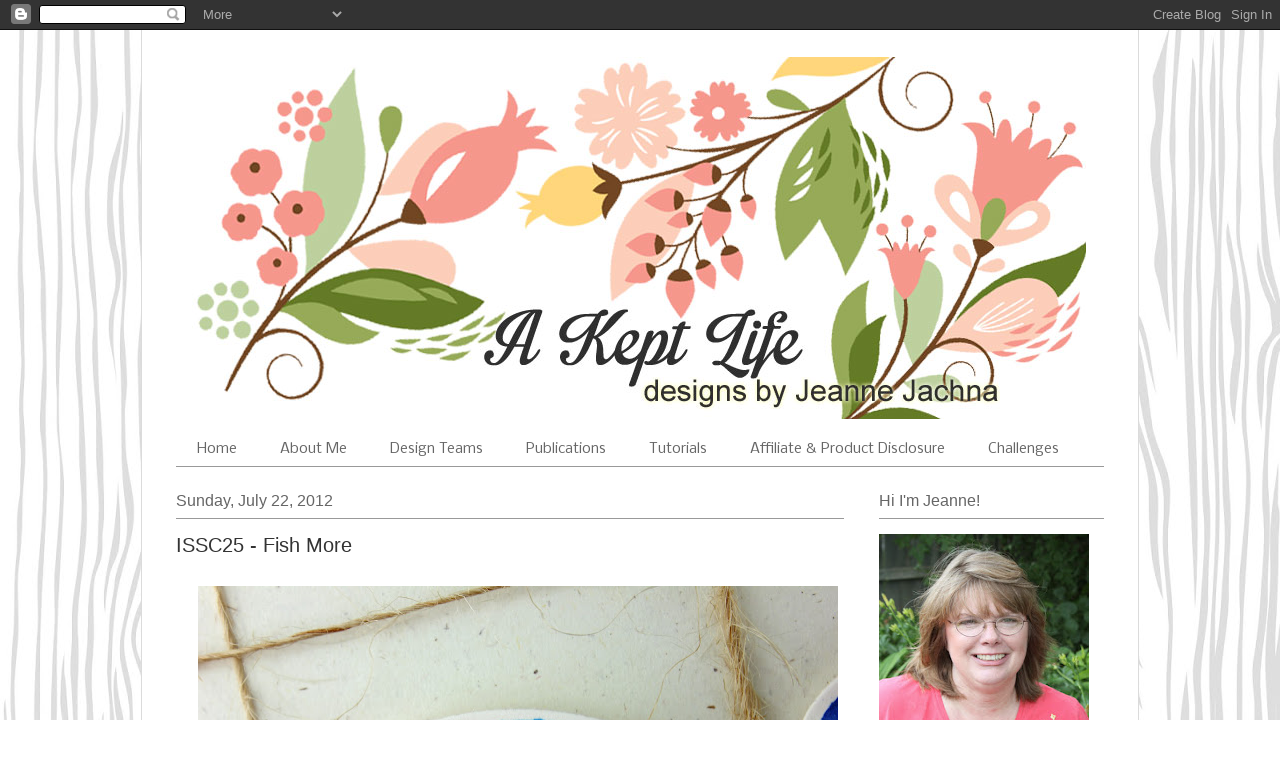

--- FILE ---
content_type: text/html; charset=UTF-8
request_url: http://akeptlife.blogspot.com/2012/07/issc25-fish-more.html
body_size: 30320
content:
<!DOCTYPE html>
<html class='v2' dir='ltr' xmlns='http://www.w3.org/1999/xhtml' xmlns:b='http://www.google.com/2005/gml/b' xmlns:data='http://www.google.com/2005/gml/data' xmlns:expr='http://www.google.com/2005/gml/expr' xmlns:og='http://ogp.me/ns#'>
<head>
<link href='https://www.blogger.com/static/v1/widgets/335934321-css_bundle_v2.css' rel='stylesheet' type='text/css'/>
<meta content='width=1100' name='viewport'/>
<meta content='text/html; charset=UTF-8' http-equiv='Content-Type'/>
<meta content='blogger' name='generator'/>
<link href='http://akeptlife.blogspot.com/favicon.ico' rel='icon' type='image/x-icon'/>
<link href='http://akeptlife.blogspot.com/2012/07/issc25-fish-more.html' rel='canonical'/>
<link rel="alternate" type="application/atom+xml" title="A Kept Life - Atom" href="http://akeptlife.blogspot.com/feeds/posts/default" />
<link rel="alternate" type="application/rss+xml" title="A Kept Life - RSS" href="http://akeptlife.blogspot.com/feeds/posts/default?alt=rss" />
<link rel="service.post" type="application/atom+xml" title="A Kept Life - Atom" href="https://www.blogger.com/feeds/5531668901535596701/posts/default" />

<link rel="alternate" type="application/atom+xml" title="A Kept Life - Atom" href="http://akeptlife.blogspot.com/feeds/1887708001554157657/comments/default" />
<!--Can't find substitution for tag [blog.ieCssRetrofitLinks]-->
<link href='https://blogger.googleusercontent.com/img/b/R29vZ2xl/AVvXsEgshSxGZP6gDPIk5xN0BB_SHxxR5d5XmUhyR5SrwI_9theycywMrYaWsPHjU4ZNdBXAqKM-vH86t1QyrsPsxPkME_6EAjY-mrQznI59OJ6o1LpeuAKyXVcuuZFrMajLEfyRQ33p_dutku5z/s640/Fish+More+CU_edited-1.jpg' rel='image_src'/>
<meta content='http://akeptlife.blogspot.com/2012/07/issc25-fish-more.html' property='og:url'/>
<meta content='ISSC25 - Fish More' property='og:title'/>
<meta content=' I had a little free time to play today - my son made it down to Bloomington ok - I got to see him for all of an hour!  My husband drove him...' property='og:description'/>
<meta content='https://blogger.googleusercontent.com/img/b/R29vZ2xl/AVvXsEgshSxGZP6gDPIk5xN0BB_SHxxR5d5XmUhyR5SrwI_9theycywMrYaWsPHjU4ZNdBXAqKM-vH86t1QyrsPsxPkME_6EAjY-mrQznI59OJ6o1LpeuAKyXVcuuZFrMajLEfyRQ33p_dutku5z/w1200-h630-p-k-no-nu/Fish+More+CU_edited-1.jpg' property='og:image'/>
<meta content='A Kept Life' property='og:title'/>
<meta content='website' property='og:type'/>
<meta content='http://akeptlife.blogspot.com/' property='og:url'/>
<meta content='https://blogger.googleusercontent.com/img/b/R29vZ2xl/AVvXsEhvvFuRzF4q51uBRjoCSI0YxabBCbQnhHh8aaCrcT_iT4z8xrdQCj3_YJ-5lWIgAjyq-6BuWDsDWqk_gCnXGpAGVUzVNCCY7n44ntBjHk1PH8j4SjUG2aQl-7g1gYI7xzlJOYp7m50fgzmE/s1600/24068124_828762603968158_3043659944550982195_n.jpg?fbclid=IwAR1U7iqMnEk-dOj80Qv02uo1gml_3K7R4TTgbdsmOVal7GSz4QLs0BeKunk' property='og:image'/>
<title>A Kept Life: ISSC25 - Fish More</title>
<style type='text/css'>@font-face{font-family:'Corsiva';font-style:normal;font-weight:400;font-display:swap;src:url(//fonts.gstatic.com/l/font?kit=zOL84pjBmb1Z8oKb8rCr7O5Gs-A&skey=b9a50c359455acd3&v=v20)format('woff2');unicode-range:U+0000-00FF,U+0131,U+0152-0153,U+02BB-02BC,U+02C6,U+02DA,U+02DC,U+0304,U+0308,U+0329,U+2000-206F,U+20AC,U+2122,U+2191,U+2193,U+2212,U+2215,U+FEFF,U+FFFD;}@font-face{font-family:'Nobile';font-style:normal;font-weight:400;font-display:swap;src:url(//fonts.gstatic.com/s/nobile/v19/m8JTjflSeaOVl1iGXa3WWrZNblOD.woff2)format('woff2');unicode-range:U+0301,U+0400-045F,U+0490-0491,U+04B0-04B1,U+2116;}@font-face{font-family:'Nobile';font-style:normal;font-weight:400;font-display:swap;src:url(//fonts.gstatic.com/s/nobile/v19/m8JTjflSeaOVl1iGV63WWrZNblOD.woff2)format('woff2');unicode-range:U+0100-02BA,U+02BD-02C5,U+02C7-02CC,U+02CE-02D7,U+02DD-02FF,U+0304,U+0308,U+0329,U+1D00-1DBF,U+1E00-1E9F,U+1EF2-1EFF,U+2020,U+20A0-20AB,U+20AD-20C0,U+2113,U+2C60-2C7F,U+A720-A7FF;}@font-face{font-family:'Nobile';font-style:normal;font-weight:400;font-display:swap;src:url(//fonts.gstatic.com/s/nobile/v19/m8JTjflSeaOVl1iGWa3WWrZNbg.woff2)format('woff2');unicode-range:U+0000-00FF,U+0131,U+0152-0153,U+02BB-02BC,U+02C6,U+02DA,U+02DC,U+0304,U+0308,U+0329,U+2000-206F,U+20AC,U+2122,U+2191,U+2193,U+2212,U+2215,U+FEFF,U+FFFD;}</style>
<style id='page-skin-1' type='text/css'><!--
/* Variable definitions
====================
<Variable name="keycolor" description="Main Color" type="color" default="#000000"/>
<Group description="Body Text" selector="body">
<Variable name="body.font" description="Font" type="font"
default="normal normal 13px Arial, Tahoma, Helvetica, FreeSans, sans-serif"/>
<Variable name="body.text.color" description="Text Color" type="color" default="#666666"/>
</Group>
<Group description="Background" selector=".body-fauxcolumns-outer">
<Variable name="body.background.color" description="Outer Background" type="color" default="#fb5e53"/>
<Variable name="content.background.color" description="Main Background" type="color" default="#ffffff"/>
<Variable name="body.border.color" description="Border Color" type="color" default="#fb5e53"/>
</Group>
<Group description="Links" selector=".main-inner">
<Variable name="link.color" description="Link Color" type="color" default="#2198a6"/>
<Variable name="link.visited.color" description="Visited Color" type="color" default="#4d469c"/>
<Variable name="link.hover.color" description="Hover Color" type="color" default="#666666"/>
</Group>
<Group description="Blog Title" selector=".header h1">
<Variable name="header.font" description="Font" type="font"
default="normal normal 60px Times, 'Times New Roman', FreeSerif, serif"/>
<Variable name="header.text.color" description="Text Color" type="color" default="#ff8b8b"/>
</Group>
<Group description="Blog Description" selector=".header .description">
<Variable name="description.text.color" description="Description Color" type="color"
default="#666666"/>
</Group>
<Group description="Tabs Text" selector=".tabs-inner .widget li a">
<Variable name="tabs.font" description="Font" type="font"
default="normal normal 12px Arial, Tahoma, Helvetica, FreeSans, sans-serif"/>
<Variable name="tabs.selected.text.color" description="Selected Color" type="color" default="#ffffff"/>
<Variable name="tabs.text.color" description="Text Color" type="color" default="#666666"/>
</Group>
<Group description="Tabs Background" selector=".tabs-outer .PageList">
<Variable name="tabs.selected.background.color" description="Selected Color" type="color" default="#ffa183"/>
<Variable name="tabs.background.color" description="Background Color" type="color" default="#ffdfc7"/>
<Variable name="tabs.border.bevel.color" description="Bevel Color" type="color" default="#fb5e53"/>
</Group>
<Group description="Post Title" selector="h3.post-title, h4, h3.post-title a">
<Variable name="post.title.font" description="Font" type="font"
default="normal normal 24px Times, Times New Roman, serif"/>
<Variable name="post.title.text.color" description="Text Color" type="color" default="#2198a6"/>
</Group>
<Group description="Gadget Title" selector="h2">
<Variable name="widget.title.font" description="Title Font" type="font"
default="normal bold 12px Arial, Tahoma, Helvetica, FreeSans, sans-serif"/>
<Variable name="widget.title.text.color" description="Text Color" type="color" default="#666666"/>
<Variable name="widget.title.border.bevel.color" description="Bevel Color" type="color" default="#dbdbdb"/>
</Group>
<Group description="Accents" selector=".main-inner .widget">
<Variable name="widget.alternate.text.color" description="Alternate Color" type="color" default="#cccccc"/>
<Variable name="widget.border.bevel.color" description="Bevel Color" type="color" default="#dbdbdb"/>
</Group>
<Variable name="body.background" description="Body Background" type="background"
color="#ffffff" default="$(color) none repeat-x scroll top left"/>
<Variable name="body.background.gradient" description="Body Gradient Cap" type="url"
default="none"/>
<Variable name="body.background.imageBorder" description="Body Image Border" type="url"
default="none"/>
<Variable name="body.background.imageBorder.position.left" description="Body Image Border Left" type="length"
default="0" min="0" max="400px"/>
<Variable name="body.background.imageBorder.position.right" description="Body Image Border Right" type="length"
default="0" min="0" max="400px"/>
<Variable name="header.background.gradient" description="Header Background Gradient" type="url" default="none"/>
<Variable name="content.background.gradient" description="Content Gradient" type="url" default="none"/>
<Variable name="link.decoration" description="Link Decoration" type="string" default="none"/>
<Variable name="link.visited.decoration" description="Link Visited Decoration" type="string" default="none"/>
<Variable name="link.hover.decoration" description="Link Hover Decoration" type="string" default="underline"/>
<Variable name="widget.padding.top" description="Widget Padding Top" type="length" default="15px" min="0" max="100px"/>
<Variable name="date.space" description="Date Space" type="length" default="15px" min="0" max="100px"/>
<Variable name="post.first.padding.top" description="First Post Padding Top" type="length" default="0" min="0" max="100px"/>
<Variable name="mobile.background.overlay" description="Mobile Background Overlay" type="string" default=""/>
<Variable name="mobile.background.size" description="Mobile Background Size" type="string" default="auto"/>
<Variable name="startSide" description="Side where text starts in blog language" type="automatic" default="left"/>
<Variable name="endSide" description="Side where text ends in blog language" type="automatic" default="right"/>
*/
/* Content
----------------------------------------------- */
body {
font: normal normal 14px Arial, Tahoma, Helvetica, FreeSans, sans-serif;
color: #666666;
background: #ffffff url(http://3.bp.blogspot.com/-WKdxIQXrMhk/W7ect6BSqWI/AAAAAAAAsc0/YHxZyWwNsOwcZRdASrT20ZLOxVbpIHV7gCK4BGAYYCw/s1600/Grey-woodgrain.jpg) repeat scroll top left;
}
html body .content-outer {
min-width: 0;
max-width: 100%;
width: 100%;
}
a:link {
text-decoration: none;
color: #666666;
}
a:visited {
text-decoration: none;
color: #666666;
}
a:hover {
text-decoration: underline;
color: #666666;
}
.main-inner {
padding-top: 15px;
}
.body-fauxcolumn-outer {
background: transparent none repeat-x scroll top center;
}
.content-fauxcolumns .fauxcolumn-inner {
background: #ffffff url(http://www.blogblog.com/1kt/ethereal/white-fade.png) repeat-x scroll top left;
border-left: 1px solid #dbdbdb;
border-right: 1px solid #dbdbdb;
}
/* Flexible Background
----------------------------------------------- */
.content-fauxcolumn-outer .fauxborder-left {
width: 100%;
padding-left: 0;
margin-left: -0;
background-color: transparent;
background-image: none;
background-repeat: no-repeat;
background-position: left top;
}
.content-fauxcolumn-outer .fauxborder-right {
margin-right: -0;
width: 0;
background-color: transparent;
background-image: none;
background-repeat: no-repeat;
background-position: right top;
}
/* Columns
----------------------------------------------- */
.content-inner {
padding: 0;
}
/* Header
----------------------------------------------- */
.header-inner {
padding: 27px 0 3px;
}
.header-inner .section {
margin: 0 35px;
}
.Header h1 {
font: normal normal 80px Corsiva;
color: rgba(0, 0, 0, 0);
}
.Header h1 a {
color: rgba(0, 0, 0, 0);
}
.Header .description {
font-size: 115%;
color: #666666;
}
.header-inner .Header .titlewrapper,
.header-inner .Header .descriptionwrapper {
padding-left: 0;
padding-right: 0;
margin-bottom: 0;
}
/* Tabs
----------------------------------------------- */
.tabs-outer {
position: relative;
background: transparent;
}
.tabs-cap-top, .tabs-cap-bottom {
position: absolute;
width: 100%;
}
.tabs-cap-bottom {
bottom: 0;
}
.tabs-inner {
padding: 0;
}
.tabs-inner .section {
margin: 0 35px;
}
*+html body .tabs-inner .widget li {
padding: 1px;
}
.PageList {
border-bottom: 1px solid #999999;
}
.tabs-inner .widget li.selected a,
.tabs-inner .widget li a:hover {
position: relative;
-moz-border-radius-topleft: 5px;
-moz-border-radius-topright: 5px;
-webkit-border-top-left-radius: 5px;
-webkit-border-top-right-radius: 5px;
-goog-ms-border-top-left-radius: 5px;
-goog-ms-border-top-right-radius: 5px;
border-top-left-radius: 5px;
border-top-right-radius: 5px;
background: #ffffff none ;
color: #666666;
}
.tabs-inner .widget li a {
display: inline-block;
margin: 0;
margin-right: 1px;
padding: .65em 1.5em;
font: normal normal 14px Nobile;
color: #666666;
background-color: #ffffff;
-moz-border-radius-topleft: 5px;
-moz-border-radius-topright: 5px;
-webkit-border-top-left-radius: 5px;
-webkit-border-top-right-radius: 5px;
-goog-ms-border-top-left-radius: 5px;
-goog-ms-border-top-right-radius: 5px;
border-top-left-radius: 5px;
border-top-right-radius: 5px;
}
/* Headings
----------------------------------------------- */
h2 {
font: normal normal 16px Arial, Tahoma, Helvetica, FreeSans, sans-serif;
color: #666666;
}
/* Widgets
----------------------------------------------- */
.main-inner .column-left-inner {
padding: 0 0 0 20px;
}
.main-inner .column-left-inner .section {
margin-right: 0;
}
.main-inner .column-right-inner {
padding: 0 20px 0 0;
}
.main-inner .column-right-inner .section {
margin-left: 0;
}
.main-inner .section {
padding: 0;
}
.main-inner .widget {
padding: 0 0 15px;
margin: 20px 0;
border-bottom: 1px solid #dbdbdb;
}
.main-inner .widget h2 {
margin: 0;
padding: .6em 0 .5em;
}
.footer-inner .widget h2 {
padding: 0 0 .4em;
}
.main-inner .widget h2 + div, .footer-inner .widget h2 + div {
padding-top: 15px;
}
.main-inner .widget .widget-content {
margin: 0;
padding: 15px 0 0;
}
.main-inner .widget ul, .main-inner .widget #ArchiveList ul.flat {
margin: -15px -15px -15px;
padding: 0;
list-style: none;
}
.main-inner .sidebar .widget h2 {
border-bottom: 1px solid #999999;
}
.main-inner .widget #ArchiveList {
margin: -15px 0 0;
}
.main-inner .widget ul li, .main-inner .widget #ArchiveList ul.flat li {
padding: .5em 15px;
text-indent: 0;
}
.main-inner .widget #ArchiveList ul li {
padding-top: .25em;
padding-bottom: .25em;
}
.main-inner .widget ul li:first-child, .main-inner .widget #ArchiveList ul.flat li:first-child {
border-top: none;
}
.main-inner .widget ul li:last-child, .main-inner .widget #ArchiveList ul.flat li:last-child {
border-bottom: none;
}
.main-inner .widget .post-body ul {
padding: 0 2.5em;
margin: .5em 0;
list-style: disc;
}
.main-inner .widget .post-body ul li {
padding: 0.25em 0;
margin-bottom: .25em;
color: #666666;
border: none;
}
.footer-inner .widget ul {
padding: 0;
list-style: none;
}
.widget .zippy {
color: #999999;
}
/* Posts
----------------------------------------------- */
.main.section {
margin: 0 20px;
}
body .main-inner .Blog {
padding: 0;
background-color: transparent;
border: none;
}
.main-inner .widget h2.date-header {
border-bottom: 1px solid #999999;
}
.date-outer {
position: relative;
margin: 15px 0 20px;
}
.date-outer:first-child {
margin-top: 0;
}
.date-posts {
clear: both;
}
.post-outer, .inline-ad {
border-bottom: 1px solid #dbdbdb;
padding: 30px 0;
}
.post-outer {
padding-bottom: 10px;
}
.post-outer:first-child {
padding-top: 0;
border-top: none;
}
.post-outer:last-child, .inline-ad:last-child {
border-bottom: none;
}
.post-body img {
padding: 8px;
}
h3.post-title, h4 {
font: normal normal 20px Arial, Tahoma, Helvetica, FreeSans, sans-serif;
color: #333333;
}
h3.post-title a {
font: normal normal 20px Arial, Tahoma, Helvetica, FreeSans, sans-serif;
color: #333333;
text-decoration: none;
}
h3.post-title a:hover {
color: #666666;
text-decoration: underline;
}
.post-header {
margin: 0 0 1.5em;
}
.post-body {
line-height: 1.4;
}
.post-footer {
margin: 1.5em 0 0;
}
#blog-pager {
padding: 15px;
}
.blog-feeds, .post-feeds {
margin: 1em 0;
text-align: center;
}
.post-outer .comments {
margin-top: 2em;
}
/* Comments
----------------------------------------------- */
.comments .comments-content .icon.blog-author {
background-repeat: no-repeat;
background-image: url([data-uri]);
}
.comments .comments-content .loadmore a {
background: #ffffff url(http://www.blogblog.com/1kt/ethereal/white-fade.png) repeat-x scroll top left;
}
.comments .comments-content .loadmore a {
border-top: 1px solid #999999;
border-bottom: 1px solid #999999;
}
.comments .comment-thread.inline-thread {
background: #ffffff url(http://www.blogblog.com/1kt/ethereal/white-fade.png) repeat-x scroll top left;
}
.comments .continue {
border-top: 2px solid #999999;
}
/* Footer
----------------------------------------------- */
.footer-inner {
padding: 30px 0;
overflow: hidden;
}
/* Mobile
----------------------------------------------- */
body.mobile  {
background-size: auto
}
.mobile .body-fauxcolumn-outer {
background: ;
}
.mobile .content-fauxcolumns .fauxcolumn-inner {
opacity: 0.75;
}
.mobile .content-fauxcolumn-outer .fauxborder-right {
margin-right: 0;
}
.mobile-link-button {
background-color: #ffffff;
}
.mobile-link-button a:link, .mobile-link-button a:visited {
color: #666666;
}
.mobile-index-contents {
color: #444444;
}
.mobile .body-fauxcolumn-outer {
background-size: 100% auto;
}
.mobile .mobile-date-outer {
border-bottom: transparent;
}
.mobile .PageList {
border-bottom: none;
}
.mobile .tabs-inner .section {
margin: 0;
}
.mobile .tabs-inner .PageList .widget-content {
background: #ffffff none;
color: #666666;
}
.mobile .tabs-inner .PageList .widget-content .pagelist-arrow {
border-left: 1px solid #666666;
}
.mobile .footer-inner {
overflow: visible;
}
body.mobile .AdSense {
margin: 0 -10px;
}

--></style>
<style id='template-skin-1' type='text/css'><!--
body {
min-width: 998px;
}
.content-outer, .content-fauxcolumn-outer, .region-inner {
min-width: 998px;
max-width: 998px;
_width: 998px;
}
.main-inner .columns {
padding-left: 0px;
padding-right: 260px;
}
.main-inner .fauxcolumn-center-outer {
left: 0px;
right: 260px;
/* IE6 does not respect left and right together */
_width: expression(this.parentNode.offsetWidth -
parseInt("0px") -
parseInt("260px") + 'px');
}
.main-inner .fauxcolumn-left-outer {
width: 0px;
}
.main-inner .fauxcolumn-right-outer {
width: 260px;
}
.main-inner .column-left-outer {
width: 0px;
right: 100%;
margin-left: -0px;
}
.main-inner .column-right-outer {
width: 260px;
margin-right: -260px;
}
#layout {
min-width: 0;
}
#layout .content-outer {
min-width: 0;
width: 800px;
}
#layout .region-inner {
min-width: 0;
width: auto;
}
--></style>
<script type='text/javascript'>
        (function(i,s,o,g,r,a,m){i['GoogleAnalyticsObject']=r;i[r]=i[r]||function(){
        (i[r].q=i[r].q||[]).push(arguments)},i[r].l=1*new Date();a=s.createElement(o),
        m=s.getElementsByTagName(o)[0];a.async=1;a.src=g;m.parentNode.insertBefore(a,m)
        })(window,document,'script','https://www.google-analytics.com/analytics.js','ga');
        ga('create', 'UA-125350390-1', 'auto', 'blogger');
        ga('blogger.send', 'pageview');
      </script>
<link href='https://www.blogger.com/dyn-css/authorization.css?targetBlogID=5531668901535596701&amp;zx=05597a8a-a0f0-4dde-ba96-2afd439613fe' media='none' onload='if(media!=&#39;all&#39;)media=&#39;all&#39;' rel='stylesheet'/><noscript><link href='https://www.blogger.com/dyn-css/authorization.css?targetBlogID=5531668901535596701&amp;zx=05597a8a-a0f0-4dde-ba96-2afd439613fe' rel='stylesheet'/></noscript>
<meta name='google-adsense-platform-account' content='ca-host-pub-1556223355139109'/>
<meta name='google-adsense-platform-domain' content='blogspot.com'/>

</head>
<body class='loading'>
<div class='navbar section' id='navbar'><div class='widget Navbar' data-version='1' id='Navbar1'><script type="text/javascript">
    function setAttributeOnload(object, attribute, val) {
      if(window.addEventListener) {
        window.addEventListener('load',
          function(){ object[attribute] = val; }, false);
      } else {
        window.attachEvent('onload', function(){ object[attribute] = val; });
      }
    }
  </script>
<div id="navbar-iframe-container"></div>
<script type="text/javascript" src="https://apis.google.com/js/platform.js"></script>
<script type="text/javascript">
      gapi.load("gapi.iframes:gapi.iframes.style.bubble", function() {
        if (gapi.iframes && gapi.iframes.getContext) {
          gapi.iframes.getContext().openChild({
              url: 'https://www.blogger.com/navbar/5531668901535596701?po\x3d1887708001554157657\x26origin\x3dhttp://akeptlife.blogspot.com',
              where: document.getElementById("navbar-iframe-container"),
              id: "navbar-iframe"
          });
        }
      });
    </script><script type="text/javascript">
(function() {
var script = document.createElement('script');
script.type = 'text/javascript';
script.src = '//pagead2.googlesyndication.com/pagead/js/google_top_exp.js';
var head = document.getElementsByTagName('head')[0];
if (head) {
head.appendChild(script);
}})();
</script>
</div></div>
<div class='body-fauxcolumns'>
<div class='fauxcolumn-outer body-fauxcolumn-outer'>
<div class='cap-top'>
<div class='cap-left'></div>
<div class='cap-right'></div>
</div>
<div class='fauxborder-left'>
<div class='fauxborder-right'></div>
<div class='fauxcolumn-inner'>
</div>
</div>
<div class='cap-bottom'>
<div class='cap-left'></div>
<div class='cap-right'></div>
</div>
</div>
</div>
<div class='content'>
<div class='content-fauxcolumns'>
<div class='fauxcolumn-outer content-fauxcolumn-outer'>
<div class='cap-top'>
<div class='cap-left'></div>
<div class='cap-right'></div>
</div>
<div class='fauxborder-left'>
<div class='fauxborder-right'></div>
<div class='fauxcolumn-inner'>
</div>
</div>
<div class='cap-bottom'>
<div class='cap-left'></div>
<div class='cap-right'></div>
</div>
</div>
</div>
<div class='content-outer'>
<div class='content-cap-top cap-top'>
<div class='cap-left'></div>
<div class='cap-right'></div>
</div>
<div class='fauxborder-left content-fauxborder-left'>
<div class='fauxborder-right content-fauxborder-right'></div>
<div class='content-inner'>
<header>
<div class='header-outer'>
<div class='header-cap-top cap-top'>
<div class='cap-left'></div>
<div class='cap-right'></div>
</div>
<div class='fauxborder-left header-fauxborder-left'>
<div class='fauxborder-right header-fauxborder-right'></div>
<div class='region-inner header-inner'>
<div class='header section' id='header'><div class='widget Header' data-version='1' id='Header1'>
<div id='header-inner'>
<a href='http://akeptlife.blogspot.com/' style='display: block'>
<img alt='A Kept Life' height='362px; ' id='Header1_headerimg' src='https://blogger.googleusercontent.com/img/a/AVvXsEhptam71XcPWc1xQmPS1s4PYF3lmsTDYFcPHsj9KGDLQwshQPWkkSBAI3u_Wb6IFv9QweY5fBEI03DGfCePm7A__nb_bctRF-zV0j4la2gu9YUGdpNQI5eC3bZaKvFYMJ3DylYEf8cjBzNXjOowRoLNpCWnV5AIAxaLqgC51-rZhEzPhm7QSI6vwolirL8=s910' style='display: block' width='910px; '/>
</a>
<div class='descriptionwrapper'>
<p class='description'><span>
</span></p>
</div>
</div>
</div></div>
</div>
</div>
<div class='header-cap-bottom cap-bottom'>
<div class='cap-left'></div>
<div class='cap-right'></div>
</div>
</div>
</header>
<div class='tabs-outer'>
<div class='tabs-cap-top cap-top'>
<div class='cap-left'></div>
<div class='cap-right'></div>
</div>
<div class='fauxborder-left tabs-fauxborder-left'>
<div class='fauxborder-right tabs-fauxborder-right'></div>
<div class='region-inner tabs-inner'>
<div class='tabs section' id='crosscol'><div class='widget PageList' data-version='1' id='PageList1'>
<h2>Pages</h2>
<div class='widget-content'>
<ul>
<li>
<a href='https://akeptlife.blogspot.com/'>Home</a>
</li>
<li>
<a href='http://akeptlife.blogspot.com/p/my-galleries.html'>About Me</a>
</li>
<li>
<a href='http://akeptlife.blogspot.com/p/desi.html'>Design Teams</a>
</li>
<li>
<a href='http://akeptlife.blogspot.com/p/publications.html'>Publications</a>
</li>
<li>
<a href='http://akeptlife.blogspot.com/p/tutorials.html'>Tutorials</a>
</li>
<li>
<a href='http://akeptlife.blogspot.com/p/go-shopping.html'>Affiliate &amp; Product Disclosure</a>
</li>
<li>
<a href='https://www.blogger.com/blog/page/edit/5531668901535596701/3376953870445664941'>Challenges</a>
</li>
</ul>
<div class='clear'></div>
</div>
</div></div>
<div class='tabs no-items section' id='crosscol-overflow'></div>
</div>
</div>
<div class='tabs-cap-bottom cap-bottom'>
<div class='cap-left'></div>
<div class='cap-right'></div>
</div>
</div>
<div class='main-outer'>
<div class='main-cap-top cap-top'>
<div class='cap-left'></div>
<div class='cap-right'></div>
</div>
<div class='fauxborder-left main-fauxborder-left'>
<div class='fauxborder-right main-fauxborder-right'></div>
<div class='region-inner main-inner'>
<div class='columns fauxcolumns'>
<div class='fauxcolumn-outer fauxcolumn-center-outer'>
<div class='cap-top'>
<div class='cap-left'></div>
<div class='cap-right'></div>
</div>
<div class='fauxborder-left'>
<div class='fauxborder-right'></div>
<div class='fauxcolumn-inner'>
</div>
</div>
<div class='cap-bottom'>
<div class='cap-left'></div>
<div class='cap-right'></div>
</div>
</div>
<div class='fauxcolumn-outer fauxcolumn-left-outer'>
<div class='cap-top'>
<div class='cap-left'></div>
<div class='cap-right'></div>
</div>
<div class='fauxborder-left'>
<div class='fauxborder-right'></div>
<div class='fauxcolumn-inner'>
</div>
</div>
<div class='cap-bottom'>
<div class='cap-left'></div>
<div class='cap-right'></div>
</div>
</div>
<div class='fauxcolumn-outer fauxcolumn-right-outer'>
<div class='cap-top'>
<div class='cap-left'></div>
<div class='cap-right'></div>
</div>
<div class='fauxborder-left'>
<div class='fauxborder-right'></div>
<div class='fauxcolumn-inner'>
</div>
</div>
<div class='cap-bottom'>
<div class='cap-left'></div>
<div class='cap-right'></div>
</div>
</div>
<!-- corrects IE6 width calculation -->
<div class='columns-inner'>
<div class='column-center-outer'>
<div class='column-center-inner'>
<div class='main section' id='main'><div class='widget Blog' data-version='1' id='Blog1'>
<div class='blog-posts hfeed'>

          <div class="date-outer">
        
<h2 class='date-header'><span>Sunday, July 22, 2012</span></h2>

          <div class="date-posts">
        
<div class='post-outer'>
<div class='post hentry' itemprop='blogPost' itemscope='itemscope' itemtype='http://schema.org/BlogPosting'>
<meta content='https://blogger.googleusercontent.com/img/b/R29vZ2xl/AVvXsEgshSxGZP6gDPIk5xN0BB_SHxxR5d5XmUhyR5SrwI_9theycywMrYaWsPHjU4ZNdBXAqKM-vH86t1QyrsPsxPkME_6EAjY-mrQznI59OJ6o1LpeuAKyXVcuuZFrMajLEfyRQ33p_dutku5z/s640/Fish+More+CU_edited-1.jpg' itemprop='image_url'/>
<meta content='5531668901535596701' itemprop='blogId'/>
<meta content='1887708001554157657' itemprop='postId'/>
<a name='1887708001554157657'></a>
<h3 class='post-title entry-title' itemprop='name'>
ISSC25 - Fish More
</h3>
<div class='post-header'>
<div class='post-header-line-1'></div>
</div>
<div class='post-body entry-content' id='post-body-1887708001554157657' itemprop='description articleBody'>
<a href="https://blogger.googleusercontent.com/img/b/R29vZ2xl/AVvXsEgshSxGZP6gDPIk5xN0BB_SHxxR5d5XmUhyR5SrwI_9theycywMrYaWsPHjU4ZNdBXAqKM-vH86t1QyrsPsxPkME_6EAjY-mrQznI59OJ6o1LpeuAKyXVcuuZFrMajLEfyRQ33p_dutku5z/s1600/Fish+More+CU_edited-1.jpg" imageanchor="1" style="margin-left: 1em; margin-right: 1em;"><img border="0" height="426" src="https://blogger.googleusercontent.com/img/b/R29vZ2xl/AVvXsEgshSxGZP6gDPIk5xN0BB_SHxxR5d5XmUhyR5SrwI_9theycywMrYaWsPHjU4ZNdBXAqKM-vH86t1QyrsPsxPkME_6EAjY-mrQznI59OJ6o1LpeuAKyXVcuuZFrMajLEfyRQ33p_dutku5z/s640/Fish+More+CU_edited-1.jpg" width="640" /></a><br />
<a href="https://blogger.googleusercontent.com/img/b/R29vZ2xl/AVvXsEghJHKVeR_QKGWUF2gWmjAizpj6rwknsa9S2sIGXG_RIHQAUP8Zz14jdmNlXlrs69DPrXf3N3InTTDRQ3YGdPNPFyHo3BMSMPGDtm0BfajwKSt6BL3ERwQjL2oHHd1XNj4prOatOiUucJ4/s1600/ISSC25.png" imageanchor="1" style="clear: left; float: left; margin-bottom: 1em; margin-right: 1em;"><img border="0" height="200" src="https://blogger.googleusercontent.com/img/b/R29vZ2xl/AVvXsEghJHKVeR_QKGWUF2gWmjAizpj6rwknsa9S2sIGXG_RIHQAUP8Zz14jdmNlXlrs69DPrXf3N3InTTDRQ3YGdPNPFyHo3BMSMPGDtm0BfajwKSt6BL3ERwQjL2oHHd1XNj4prOatOiUucJ4/s200/ISSC25.png" width="200" /></a><span style="font-family: Arial, Helvetica, sans-serif;">I had a little free time to play today - my son made it down to Bloomington ok - I got to see him for all of an hour!&nbsp; My husband drove him down and got back late last night.&nbsp; Early this morning he snuck out with my&nbsp;daughter to go&nbsp;fishing!&nbsp; I haven't played along with <a href="http://ispysketches.blogspot.com/">I Spy Sketch Challenge</a> for a while and when I saw the photo I knew exactly what I wanted to do with it!&nbsp; I got these cute lure stamps about a month ago and haven't had time to ink them up so this was perfect.&nbsp; I got a lot of practice coloring the&nbsp;fish - experimenting with my momento markers and lining up the stamp&nbsp;on the die cut.&nbsp; </span><br />
<br />
<span style="font-family: Arial, Helvetica, sans-serif;">At first I just layed out the lures in the skech photo pattern, but it still seemed to be missing something.&nbsp; Next&nbsp;I tried scoring the lines between the lures like a checkerboard, but still wasn't happy.&nbsp; In the end I added some button twine to divide the areas and give it a more finished look.&nbsp;&nbsp; I think the button thread ties in well with the fishing theme - sort of looks like a net!&nbsp;&nbsp; <em><span style="color: #0b5394;">How do you like those googlie eyes?</span></em>&nbsp; &nbsp;I got the stamp of approval from my husband who suggested I mail this one out to his friend Mike who owns a small boat.&nbsp; Mike is always happy for some company, and my family is always grateful for the adventure.&nbsp;</span><br />
<div class="separator" style="clear: both; text-align: center;">
<a href="https://blogger.googleusercontent.com/img/b/R29vZ2xl/AVvXsEju8L02VyBUE7Hv968CAEIPY5hVm9H0DNubbU-5DdbXEnNGoTVTsOG7vmuJQHNg3F2D5H94eXhv6-k2MnwbVT1iYH9dSUJqLi1rf9scSzZ6dcNWAiVq7airh37sYIX3TCiQjV9EPeot6p-Q/s1600/Fish+More+Sentiment+CU.jpg" imageanchor="1" style="margin-left: 1em; margin-right: 1em;"><img border="0" height="426" src="https://blogger.googleusercontent.com/img/b/R29vZ2xl/AVvXsEju8L02VyBUE7Hv968CAEIPY5hVm9H0DNubbU-5DdbXEnNGoTVTsOG7vmuJQHNg3F2D5H94eXhv6-k2MnwbVT1iYH9dSUJqLi1rf9scSzZ6dcNWAiVq7airh37sYIX3TCiQjV9EPeot6p-Q/s640/Fish+More+Sentiment+CU.jpg" width="640" /></a></div>
&nbsp;<a href="https://blogger.googleusercontent.com/img/b/R29vZ2xl/AVvXsEhYvRaplFjf2HI_tOFLc7iXVoSFzjmJqQEx4j9aDLVfcFe-rWfCz5G450QL-w2OJbRyaRYPCdlAzamMcMYtd8Rrk5hqhmYGrcKqGMNbxqdZZzZlK8eLVqT_u_nFusNs2Sr7FRUFN2GdL77n/s1600/Fish+More_edited-1.jpg" imageanchor="1" style="margin-left: 1em; margin-right: 1em;"><img border="0" height="624" src="https://blogger.googleusercontent.com/img/b/R29vZ2xl/AVvXsEhYvRaplFjf2HI_tOFLc7iXVoSFzjmJqQEx4j9aDLVfcFe-rWfCz5G450QL-w2OJbRyaRYPCdlAzamMcMYtd8Rrk5hqhmYGrcKqGMNbxqdZZzZlK8eLVqT_u_nFusNs2Sr7FRUFN2GdL77n/s640/Fish+More_edited-1.jpg" width="640" /></a><br />
<span style="font-family: Arial, Helvetica, sans-serif;">Thanks for having a look - I hope you find some time today to play - doing what ever you love to do!</span><br />
<span style="font-family: Arial, Helvetica, sans-serif;">Enjoy!</span><br />
<br />
<span style="font-family: Arial, Helvetica, sans-serif;"><em>Jeanne</em></span><br />
<br />
<span style="font-family: Arial, Helvetica, sans-serif; font-size: xx-small;">Supplies Used:&nbsp; Finished Size:6" x 6"</span><br />
<span style="font-family: Arial, Helvetica, sans-serif; font-size: xx-small;">Stamps:&nbsp; WPlus9 Fish More</span><br />
<span style="font-family: Arial, Helvetica, sans-serif; font-size: xx-small;">Dies:&nbsp; WPlus9 Fish More</span><br />
<span style="font-family: Arial, Helvetica, sans-serif; font-size: xx-small;">Ink:&nbsp; Momento</span><br />
<span style="font-family: Arial, Helvetica, sans-serif; font-size: xx-small;">Paper:&nbsp; Papertrey Ink&nbsp; Rustic Cream, Blueberry</span><br />
<span style="font-family: Arial, Helvetica, sans-serif; font-size: xx-small;">Extras:Twine, Googlie Eyes</span>
<div style='clear: both;'></div>
</div>
<div class='post-footer'>
<div class='post-footer-line post-footer-line-1'><span class='post-author vcard'>
Posted by
<span class='fn' itemprop='author' itemscope='itemscope' itemtype='http://schema.org/Person'>
<meta content='https://www.blogger.com/profile/00449595329810447588' itemprop='url'/>
<a class='g-profile' href='https://www.blogger.com/profile/00449595329810447588' rel='author' title='author profile'>
<span itemprop='name'>Jeanne J. </span>
</a>
</span>
</span>
<span class='post-timestamp'>
at
<meta content='http://akeptlife.blogspot.com/2012/07/issc25-fish-more.html' itemprop='url'/>
<a class='timestamp-link' href='http://akeptlife.blogspot.com/2012/07/issc25-fish-more.html' rel='bookmark' title='permanent link'><abbr class='published' itemprop='datePublished' title='2012-07-22T11:35:00-05:00'>11:35&#8239;AM</abbr></a>
</span>
<span class='post-comment-link'>
</span>
<span class='post-icons'>
<span class='item-control blog-admin pid-557364393'>
<a href='https://www.blogger.com/post-edit.g?blogID=5531668901535596701&postID=1887708001554157657&from=pencil' title='Edit Post'>
<img alt='' class='icon-action' height='18' src='https://resources.blogblog.com/img/icon18_edit_allbkg.gif' width='18'/>
</a>
</span>
</span>
<div class='post-share-buttons goog-inline-block'>
<a class='goog-inline-block share-button sb-email' href='https://www.blogger.com/share-post.g?blogID=5531668901535596701&postID=1887708001554157657&target=email' target='_blank' title='Email This'><span class='share-button-link-text'>Email This</span></a><a class='goog-inline-block share-button sb-blog' href='https://www.blogger.com/share-post.g?blogID=5531668901535596701&postID=1887708001554157657&target=blog' onclick='window.open(this.href, "_blank", "height=270,width=475"); return false;' target='_blank' title='BlogThis!'><span class='share-button-link-text'>BlogThis!</span></a><a class='goog-inline-block share-button sb-twitter' href='https://www.blogger.com/share-post.g?blogID=5531668901535596701&postID=1887708001554157657&target=twitter' target='_blank' title='Share to X'><span class='share-button-link-text'>Share to X</span></a><a class='goog-inline-block share-button sb-facebook' href='https://www.blogger.com/share-post.g?blogID=5531668901535596701&postID=1887708001554157657&target=facebook' onclick='window.open(this.href, "_blank", "height=430,width=640"); return false;' target='_blank' title='Share to Facebook'><span class='share-button-link-text'>Share to Facebook</span></a><a class='goog-inline-block share-button sb-pinterest' href='https://www.blogger.com/share-post.g?blogID=5531668901535596701&postID=1887708001554157657&target=pinterest' target='_blank' title='Share to Pinterest'><span class='share-button-link-text'>Share to Pinterest</span></a>
</div>
</div>
<div class='post-footer-line post-footer-line-2'><span class='post-labels'>
Labels:
<a href='http://akeptlife.blogspot.com/search/label/Masculine' rel='tag'>Masculine</a>,
<a href='http://akeptlife.blogspot.com/search/label/WPlus9%20Stamps' rel='tag'>WPlus9 Stamps</a>
</span>
</div>
<div class='post-footer-line post-footer-line-3'><span class='reaction-buttons'>
</span>
</div>
</div>
</div>
<div class='comments' id='comments'>
<a name='comments'></a>
<h4>21 comments:</h4>
<div id='Blog1_comments-block-wrapper'>
<dl class='avatar-comment-indent' id='comments-block'>
<dt class='comment-author ' id='c8837168460056600463'>
<a name='c8837168460056600463'></a>
<div class="avatar-image-container vcard"><span dir="ltr"><a href="https://www.blogger.com/profile/10707109305523594370" target="" rel="nofollow" onclick="" class="avatar-hovercard" id="av-8837168460056600463-10707109305523594370"><img src="https://resources.blogblog.com/img/blank.gif" width="35" height="35" class="delayLoad" style="display: none;" longdesc="//blogger.googleusercontent.com/img/b/R29vZ2xl/AVvXsEgL635wCDebT1r_UctaX-YbZwBEj3I9ZODKtnCYt0QTJ_ImIvCVVEcZ0j7vs2Rap3O_RQr4_bj_1h2fe7J-UKUXWLxgjSy-haKcWMz2Ig5ONcYEPy-FbiEI1XtzdXHXWTU/s45-c/31175_1298607502362_1145611538_30663004_1528682_n.jpg" alt="" title="Lisa Minckler">

<noscript><img src="//blogger.googleusercontent.com/img/b/R29vZ2xl/AVvXsEgL635wCDebT1r_UctaX-YbZwBEj3I9ZODKtnCYt0QTJ_ImIvCVVEcZ0j7vs2Rap3O_RQr4_bj_1h2fe7J-UKUXWLxgjSy-haKcWMz2Ig5ONcYEPy-FbiEI1XtzdXHXWTU/s45-c/31175_1298607502362_1145611538_30663004_1528682_n.jpg" width="35" height="35" class="photo" alt=""></noscript></a></span></div>
<a href='https://www.blogger.com/profile/10707109305523594370' rel='nofollow'>Lisa Minckler</a>
said...
</dt>
<dd class='comment-body' id='Blog1_cmt-8837168460056600463'>
<p>
LOL...Now I have that song stuck in my head...&quot;I lobster and never flounder her...&quot; <br />Jeanne, the button twine is the perfect division for these google-eyed outstanding fish lures!  It completely reminds me of a net.  Your friend will love this card!  <br />I&#39;m glad I don&#39;t see any Gar on here. Last weekend at the lake, while I&#39;m waiting for the boat to circle around and pull me up to ski, one of those nasty things came floating right by me...GAK!!! I&#39;m sure several people on the shore were thinking, &quot;That lunatic woman will never get up with her skiis flailing around like that!&quot;
</p>
</dd>
<dd class='comment-footer'>
<span class='comment-timestamp'>
<a href='http://akeptlife.blogspot.com/2012/07/issc25-fish-more.html?showComment=1342978495967#c8837168460056600463' title='comment permalink'>
July 22, 2012 at 12:34&#8239;PM
</a>
<span class='item-control blog-admin pid-460886144'>
<a class='comment-delete' href='https://www.blogger.com/comment/delete/5531668901535596701/8837168460056600463' title='Delete Comment'>
<img src='https://resources.blogblog.com/img/icon_delete13.gif'/>
</a>
</span>
</span>
</dd>
<dt class='comment-author ' id='c4982487991038109212'>
<a name='c4982487991038109212'></a>
<div class="avatar-image-container avatar-stock"><span dir="ltr"><a href="https://www.blogger.com/profile/12801983532506817656" target="" rel="nofollow" onclick="" class="avatar-hovercard" id="av-4982487991038109212-12801983532506817656"><img src="//www.blogger.com/img/blogger_logo_round_35.png" width="35" height="35" alt="" title="Unknown">

</a></span></div>
<a href='https://www.blogger.com/profile/12801983532506817656' rel='nofollow'>Unknown</a>
said...
</dt>
<dd class='comment-body' id='Blog1_cmt-4982487991038109212'>
<p>
Jeanne How fabulous what a super card well done Hugs Elaine
</p>
</dd>
<dd class='comment-footer'>
<span class='comment-timestamp'>
<a href='http://akeptlife.blogspot.com/2012/07/issc25-fish-more.html?showComment=1342979508779#c4982487991038109212' title='comment permalink'>
July 22, 2012 at 12:51&#8239;PM
</a>
<span class='item-control blog-admin pid-1729036569'>
<a class='comment-delete' href='https://www.blogger.com/comment/delete/5531668901535596701/4982487991038109212' title='Delete Comment'>
<img src='https://resources.blogblog.com/img/icon_delete13.gif'/>
</a>
</span>
</span>
</dd>
<dt class='comment-author ' id='c4653775859532785141'>
<a name='c4653775859532785141'></a>
<div class="avatar-image-container vcard"><span dir="ltr"><a href="https://www.blogger.com/profile/03487384111929846629" target="" rel="nofollow" onclick="" class="avatar-hovercard" id="av-4653775859532785141-03487384111929846629"><img src="https://resources.blogblog.com/img/blank.gif" width="35" height="35" class="delayLoad" style="display: none;" longdesc="//blogger.googleusercontent.com/img/b/R29vZ2xl/AVvXsEg7J1SJFetaPVSzHOWJSjUdA4aMeGVtM_kEmWld7NUVARYK-944jza4S_6YXRwfXpHhQ7HhjQtDNZMIv0ih4Ju0MJwtbXglMXG1gOOS3kW49JqeGO676ch4tcsX6lsYWSc/s45-c/*" alt="" title="Jill Norwood">

<noscript><img src="//blogger.googleusercontent.com/img/b/R29vZ2xl/AVvXsEg7J1SJFetaPVSzHOWJSjUdA4aMeGVtM_kEmWld7NUVARYK-944jza4S_6YXRwfXpHhQ7HhjQtDNZMIv0ih4Ju0MJwtbXglMXG1gOOS3kW49JqeGO676ch4tcsX6lsYWSc/s45-c/*" width="35" height="35" class="photo" alt=""></noscript></a></span></div>
<a href='https://www.blogger.com/profile/03487384111929846629' rel='nofollow'>Jill Norwood</a>
said...
</dt>
<dd class='comment-body' id='Blog1_cmt-4653775859532785141'>
<p>
This card just made me smile! The fishermen in my life would love it! I love how you colored the different lures! Just fabulous!!!
</p>
</dd>
<dd class='comment-footer'>
<span class='comment-timestamp'>
<a href='http://akeptlife.blogspot.com/2012/07/issc25-fish-more.html?showComment=1342982023196#c4653775859532785141' title='comment permalink'>
July 22, 2012 at 1:33&#8239;PM
</a>
<span class='item-control blog-admin pid-544263657'>
<a class='comment-delete' href='https://www.blogger.com/comment/delete/5531668901535596701/4653775859532785141' title='Delete Comment'>
<img src='https://resources.blogblog.com/img/icon_delete13.gif'/>
</a>
</span>
</span>
</dd>
<dt class='comment-author ' id='c5322602988319371787'>
<a name='c5322602988319371787'></a>
<div class="avatar-image-container vcard"><span dir="ltr"><a href="https://www.blogger.com/profile/02262583400341163916" target="" rel="nofollow" onclick="" class="avatar-hovercard" id="av-5322602988319371787-02262583400341163916"><img src="https://resources.blogblog.com/img/blank.gif" width="35" height="35" class="delayLoad" style="display: none;" longdesc="//blogger.googleusercontent.com/img/b/R29vZ2xl/AVvXsEg884fVhPHLsu6SrI3ZBLgq4nUsU6U3C1X6Jff99NzL0nSaRxA8Q_XkfTH_nbxRwDeq3kWL7KCAtJZBVEoLqCgFfDSoPST9Lr8S2UCTe8VEssKSOQA6mqrihaIvhdjnpjM/s45-c/download.jpg" alt="" title="Pauline">

<noscript><img src="//blogger.googleusercontent.com/img/b/R29vZ2xl/AVvXsEg884fVhPHLsu6SrI3ZBLgq4nUsU6U3C1X6Jff99NzL0nSaRxA8Q_XkfTH_nbxRwDeq3kWL7KCAtJZBVEoLqCgFfDSoPST9Lr8S2UCTe8VEssKSOQA6mqrihaIvhdjnpjM/s45-c/download.jpg" width="35" height="35" class="photo" alt=""></noscript></a></span></div>
<a href='https://www.blogger.com/profile/02262583400341163916' rel='nofollow'>Pauline</a>
said...
</dt>
<dd class='comment-body' id='Blog1_cmt-5322602988319371787'>
<p>
What a fab fun card Jeanne, I love these sweet little fishes!
</p>
</dd>
<dd class='comment-footer'>
<span class='comment-timestamp'>
<a href='http://akeptlife.blogspot.com/2012/07/issc25-fish-more.html?showComment=1342986572984#c5322602988319371787' title='comment permalink'>
July 22, 2012 at 2:49&#8239;PM
</a>
<span class='item-control blog-admin pid-1764165545'>
<a class='comment-delete' href='https://www.blogger.com/comment/delete/5531668901535596701/5322602988319371787' title='Delete Comment'>
<img src='https://resources.blogblog.com/img/icon_delete13.gif'/>
</a>
</span>
</span>
</dd>
<dt class='comment-author ' id='c3471558858759183592'>
<a name='c3471558858759183592'></a>
<div class="avatar-image-container vcard"><span dir="ltr"><a href="https://www.blogger.com/profile/07778846334093825967" target="" rel="nofollow" onclick="" class="avatar-hovercard" id="av-3471558858759183592-07778846334093825967"><img src="https://resources.blogblog.com/img/blank.gif" width="35" height="35" class="delayLoad" style="display: none;" longdesc="//blogger.googleusercontent.com/img/b/R29vZ2xl/AVvXsEhRq-ayCKkto6tHijswuqas5GhmM12Y4dmyhMzIFlksqA0TEc2BJ2lFrPC9HGnE5IA6W71h0Z2msnsSJFAMTz9B2Zb_ht4t7w3rzMMjHF9ssNiTigDzlj_pwfoTVJbvvA/s45-c/DT_JinnyNewlinBio_b%26w.jpg" alt="" title="Jinny Newlin">

<noscript><img src="//blogger.googleusercontent.com/img/b/R29vZ2xl/AVvXsEhRq-ayCKkto6tHijswuqas5GhmM12Y4dmyhMzIFlksqA0TEc2BJ2lFrPC9HGnE5IA6W71h0Z2msnsSJFAMTz9B2Zb_ht4t7w3rzMMjHF9ssNiTigDzlj_pwfoTVJbvvA/s45-c/DT_JinnyNewlinBio_b%26w.jpg" width="35" height="35" class="photo" alt=""></noscript></a></span></div>
<a href='https://www.blogger.com/profile/07778846334093825967' rel='nofollow'>Jinny Newlin</a>
said...
</dt>
<dd class='comment-body' id='Blog1_cmt-3471558858759183592'>
<p>
Super, stinkin&#39; adorable, Jeanne!  And such a great way to showcase this set!  LOVE all the bright, happy colors!  LOVE!
</p>
</dd>
<dd class='comment-footer'>
<span class='comment-timestamp'>
<a href='http://akeptlife.blogspot.com/2012/07/issc25-fish-more.html?showComment=1342990346081#c3471558858759183592' title='comment permalink'>
July 22, 2012 at 3:52&#8239;PM
</a>
<span class='item-control blog-admin pid-1196294806'>
<a class='comment-delete' href='https://www.blogger.com/comment/delete/5531668901535596701/3471558858759183592' title='Delete Comment'>
<img src='https://resources.blogblog.com/img/icon_delete13.gif'/>
</a>
</span>
</span>
</dd>
<dt class='comment-author ' id='c2877630135391384300'>
<a name='c2877630135391384300'></a>
<div class="avatar-image-container vcard"><span dir="ltr"><a href="https://www.blogger.com/profile/15211171217044014868" target="" rel="nofollow" onclick="" class="avatar-hovercard" id="av-2877630135391384300-15211171217044014868"><img src="https://resources.blogblog.com/img/blank.gif" width="35" height="35" class="delayLoad" style="display: none;" longdesc="//2.bp.blogspot.com/-WjMmMcdE9t8/Z6rLIzsmS3I/AAAAAAAAsFU/8F2R_EcV2GA8oTdDhqDsD6xVUfkfKhwaQCK4BGAYYCw/s35/IMG_6852.JPG" alt="" title="Amy Kolling">

<noscript><img src="//2.bp.blogspot.com/-WjMmMcdE9t8/Z6rLIzsmS3I/AAAAAAAAsFU/8F2R_EcV2GA8oTdDhqDsD6xVUfkfKhwaQCK4BGAYYCw/s35/IMG_6852.JPG" width="35" height="35" class="photo" alt=""></noscript></a></span></div>
<a href='https://www.blogger.com/profile/15211171217044014868' rel='nofollow'>Amy Kolling</a>
said...
</dt>
<dd class='comment-body' id='Blog1_cmt-2877630135391384300'>
<p>
Goodness sakes!!!  How stinkin&#39; adorable!  Love those googly eyes and the colorful lures!  I think coloring them with markers was a fab idea as was the twine!!!  Jeanne...why did I look at this?  Now I NEED this set!  I didn&#39;t think so at first but now I DO!  ;)
</p>
</dd>
<dd class='comment-footer'>
<span class='comment-timestamp'>
<a href='http://akeptlife.blogspot.com/2012/07/issc25-fish-more.html?showComment=1342996772048#c2877630135391384300' title='comment permalink'>
July 22, 2012 at 5:39&#8239;PM
</a>
<span class='item-control blog-admin pid-71178142'>
<a class='comment-delete' href='https://www.blogger.com/comment/delete/5531668901535596701/2877630135391384300' title='Delete Comment'>
<img src='https://resources.blogblog.com/img/icon_delete13.gif'/>
</a>
</span>
</span>
</dd>
<dt class='comment-author ' id='c3676291373355110123'>
<a name='c3676291373355110123'></a>
<div class="avatar-image-container avatar-stock"><span dir="ltr"><a href="https://www.blogger.com/profile/10907649462787265647" target="" rel="nofollow" onclick="" class="avatar-hovercard" id="av-3676291373355110123-10907649462787265647"><img src="//www.blogger.com/img/blogger_logo_round_35.png" width="35" height="35" alt="" title="Cindy in Wisconsin">

</a></span></div>
<a href='https://www.blogger.com/profile/10907649462787265647' rel='nofollow'>Cindy in Wisconsin</a>
said...
</dt>
<dd class='comment-body' id='Blog1_cmt-3676291373355110123'>
<p>
Jeanne, I really like your card! Could you tell me where I can get the stamps, please?
</p>
</dd>
<dd class='comment-footer'>
<span class='comment-timestamp'>
<a href='http://akeptlife.blogspot.com/2012/07/issc25-fish-more.html?showComment=1343003128982#c3676291373355110123' title='comment permalink'>
July 22, 2012 at 7:25&#8239;PM
</a>
<span class='item-control blog-admin pid-6659067'>
<a class='comment-delete' href='https://www.blogger.com/comment/delete/5531668901535596701/3676291373355110123' title='Delete Comment'>
<img src='https://resources.blogblog.com/img/icon_delete13.gif'/>
</a>
</span>
</span>
</dd>
<dt class='comment-author ' id='c6449236826348621059'>
<a name='c6449236826348621059'></a>
<div class="avatar-image-container vcard"><span dir="ltr"><a href="https://www.blogger.com/profile/00180024207625522143" target="" rel="nofollow" onclick="" class="avatar-hovercard" id="av-6449236826348621059-00180024207625522143"><img src="https://resources.blogblog.com/img/blank.gif" width="35" height="35" class="delayLoad" style="display: none;" longdesc="//1.bp.blogspot.com/-RSQ1bdB0eJs/UtWCAQj07kI/AAAAAAAADu0/00OXw1Dp0Nk/s35/photo.JPG" alt="" title="Suzanne">

<noscript><img src="//1.bp.blogspot.com/-RSQ1bdB0eJs/UtWCAQj07kI/AAAAAAAADu0/00OXw1Dp0Nk/s35/photo.JPG" width="35" height="35" class="photo" alt=""></noscript></a></span></div>
<a href='https://www.blogger.com/profile/00180024207625522143' rel='nofollow'>Suzanne</a>
said...
</dt>
<dd class='comment-body' id='Blog1_cmt-6449236826348621059'>
<p>
Jeanne! Hi!!! I am back from my travels and drueling over this card. I haven&#39;t inked up my fish yet, but your take on this sketch is fabulous!
</p>
</dd>
<dd class='comment-footer'>
<span class='comment-timestamp'>
<a href='http://akeptlife.blogspot.com/2012/07/issc25-fish-more.html?showComment=1343050240158#c6449236826348621059' title='comment permalink'>
July 23, 2012 at 8:30&#8239;AM
</a>
<span class='item-control blog-admin pid-1848121548'>
<a class='comment-delete' href='https://www.blogger.com/comment/delete/5531668901535596701/6449236826348621059' title='Delete Comment'>
<img src='https://resources.blogblog.com/img/icon_delete13.gif'/>
</a>
</span>
</span>
</dd>
<dt class='comment-author ' id='c1787902690623162395'>
<a name='c1787902690623162395'></a>
<div class="avatar-image-container vcard"><span dir="ltr"><a href="https://www.blogger.com/profile/13038998087428155219" target="" rel="nofollow" onclick="" class="avatar-hovercard" id="av-1787902690623162395-13038998087428155219"><img src="https://resources.blogblog.com/img/blank.gif" width="35" height="35" class="delayLoad" style="display: none;" longdesc="//blogger.googleusercontent.com/img/b/R29vZ2xl/AVvXsEia-q0IghKPrtEcAYf7D0sYTcCNJND7lYak9-ihkGnbL4DfPvY8n318eUeTJURF4OLRFBAGAkNmtykFrpuffvAdFpm05GbLMBtZaE8P--tGlDVu_1YONLWe7EEeBpHh5FM/s45-c/anya_10_11.jpg" alt="" title="anya">

<noscript><img src="//blogger.googleusercontent.com/img/b/R29vZ2xl/AVvXsEia-q0IghKPrtEcAYf7D0sYTcCNJND7lYak9-ihkGnbL4DfPvY8n318eUeTJURF4OLRFBAGAkNmtykFrpuffvAdFpm05GbLMBtZaE8P--tGlDVu_1YONLWe7EEeBpHh5FM/s45-c/anya_10_11.jpg" width="35" height="35" class="photo" alt=""></noscript></a></span></div>
<a href='https://www.blogger.com/profile/13038998087428155219' rel='nofollow'>anya</a>
said...
</dt>
<dd class='comment-body' id='Blog1_cmt-1787902690623162395'>
<p>
Love this, Jeanne! I think these fish look so great colored up all differently, and the bright colors you used for yours are perfect!  A fun card, for sure, and the googlie eyes are the icing on the cake!
</p>
</dd>
<dd class='comment-footer'>
<span class='comment-timestamp'>
<a href='http://akeptlife.blogspot.com/2012/07/issc25-fish-more.html?showComment=1343068062179#c1787902690623162395' title='comment permalink'>
July 23, 2012 at 1:27&#8239;PM
</a>
<span class='item-control blog-admin pid-673531406'>
<a class='comment-delete' href='https://www.blogger.com/comment/delete/5531668901535596701/1787902690623162395' title='Delete Comment'>
<img src='https://resources.blogblog.com/img/icon_delete13.gif'/>
</a>
</span>
</span>
</dd>
<dt class='comment-author ' id='c6868323931991016179'>
<a name='c6868323931991016179'></a>
<div class="avatar-image-container vcard"><span dir="ltr"><a href="https://www.blogger.com/profile/00875090063821415658" target="" rel="nofollow" onclick="" class="avatar-hovercard" id="av-6868323931991016179-00875090063821415658"><img src="https://resources.blogblog.com/img/blank.gif" width="35" height="35" class="delayLoad" style="display: none;" longdesc="//blogger.googleusercontent.com/img/b/R29vZ2xl/AVvXsEjEEUBC3ziaDigBJrPjEJPHkI3K0VkdLq5A2xmjYPLXiWU0rLcZou4X42qBmZ-SiF0IUAccafIx1EJAtv7H3WrRS6wjtO0_ma1Z4lOw_ul1JatWXNnEO2g5IeACWW-wBNw/s45-c/avatar2.jpg" alt="" title="Renee">

<noscript><img src="//blogger.googleusercontent.com/img/b/R29vZ2xl/AVvXsEjEEUBC3ziaDigBJrPjEJPHkI3K0VkdLq5A2xmjYPLXiWU0rLcZou4X42qBmZ-SiF0IUAccafIx1EJAtv7H3WrRS6wjtO0_ma1Z4lOw_ul1JatWXNnEO2g5IeACWW-wBNw/s45-c/avatar2.jpg" width="35" height="35" class="photo" alt=""></noscript></a></span></div>
<a href='https://www.blogger.com/profile/00875090063821415658' rel='nofollow'>Renee</a>
said...
</dt>
<dd class='comment-body' id='Blog1_cmt-6868323931991016179'>
<p>
It&#39;s fabulous!!<br />Between you and Anya I am going to have so many fabby projects to CASE when I finally ink this set up (sshhh...I was supposed to do it for Father&#39;s Day...I got busy ;(...but soon!)!<br />It&#39;s a perfect sketch for this set...<br />and it&#39;s amazing...<br />as always! :)
</p>
</dd>
<dd class='comment-footer'>
<span class='comment-timestamp'>
<a href='http://akeptlife.blogspot.com/2012/07/issc25-fish-more.html?showComment=1343076632868#c6868323931991016179' title='comment permalink'>
July 23, 2012 at 3:50&#8239;PM
</a>
<span class='item-control blog-admin pid-1109981699'>
<a class='comment-delete' href='https://www.blogger.com/comment/delete/5531668901535596701/6868323931991016179' title='Delete Comment'>
<img src='https://resources.blogblog.com/img/icon_delete13.gif'/>
</a>
</span>
</span>
</dd>
<dt class='comment-author ' id='c2008867268980602671'>
<a name='c2008867268980602671'></a>
<div class="avatar-image-container vcard"><span dir="ltr"><a href="https://www.blogger.com/profile/06643798793790830804" target="" rel="nofollow" onclick="" class="avatar-hovercard" id="av-2008867268980602671-06643798793790830804"><img src="https://resources.blogblog.com/img/blank.gif" width="35" height="35" class="delayLoad" style="display: none;" longdesc="//blogger.googleusercontent.com/img/b/R29vZ2xl/AVvXsEjfjARcDg9Mvx1IgK4sdmzVC9lMer-iL4r7az-vxmpZ-JRn2SVxUXWkCENmHIJ9awsnBQHQdiEy_IhpZXfB0B79xjWGjB6_vzr9CUaY8LxcqyVrYIcDhtNkson40dw8TAA/s45-c/photo-6.jpg" alt="" title="The Paper Parade">

<noscript><img src="//blogger.googleusercontent.com/img/b/R29vZ2xl/AVvXsEjfjARcDg9Mvx1IgK4sdmzVC9lMer-iL4r7az-vxmpZ-JRn2SVxUXWkCENmHIJ9awsnBQHQdiEy_IhpZXfB0B79xjWGjB6_vzr9CUaY8LxcqyVrYIcDhtNkson40dw8TAA/s45-c/photo-6.jpg" width="35" height="35" class="photo" alt=""></noscript></a></span></div>
<a href='https://www.blogger.com/profile/06643798793790830804' rel='nofollow'>The Paper Parade</a>
said...
</dt>
<dd class='comment-body' id='Blog1_cmt-2008867268980602671'>
<p>
Jeanne, this is adorable!! I love all the colors you chose...those little hooks off the fish are awesome! And then the twine really gives the card texture!
</p>
</dd>
<dd class='comment-footer'>
<span class='comment-timestamp'>
<a href='http://akeptlife.blogspot.com/2012/07/issc25-fish-more.html?showComment=1343090585284#c2008867268980602671' title='comment permalink'>
July 23, 2012 at 7:43&#8239;PM
</a>
<span class='item-control blog-admin pid-577637561'>
<a class='comment-delete' href='https://www.blogger.com/comment/delete/5531668901535596701/2008867268980602671' title='Delete Comment'>
<img src='https://resources.blogblog.com/img/icon_delete13.gif'/>
</a>
</span>
</span>
</dd>
<dt class='comment-author ' id='c8925013412410120386'>
<a name='c8925013412410120386'></a>
<div class="avatar-image-container avatar-stock"><span dir="ltr"><a href="https://www.blogger.com/profile/08495251970345437716" target="" rel="nofollow" onclick="" class="avatar-hovercard" id="av-8925013412410120386-08495251970345437716"><img src="//www.blogger.com/img/blogger_logo_round_35.png" width="35" height="35" alt="" title="Sabrina Scrapbook">

</a></span></div>
<a href='https://www.blogger.com/profile/08495251970345437716' rel='nofollow'>Sabrina Scrapbook</a>
said...
</dt>
<dd class='comment-body' id='Blog1_cmt-8925013412410120386'>
<p>
Oh Jeanne, that&#39;s one clean lovely card! The fishes are cuteness! Have a great week ahead! :)
</p>
</dd>
<dd class='comment-footer'>
<span class='comment-timestamp'>
<a href='http://akeptlife.blogspot.com/2012/07/issc25-fish-more.html?showComment=1343097460106#c8925013412410120386' title='comment permalink'>
July 23, 2012 at 9:37&#8239;PM
</a>
<span class='item-control blog-admin pid-1610840851'>
<a class='comment-delete' href='https://www.blogger.com/comment/delete/5531668901535596701/8925013412410120386' title='Delete Comment'>
<img src='https://resources.blogblog.com/img/icon_delete13.gif'/>
</a>
</span>
</span>
</dd>
<dt class='comment-author ' id='c9202942863073015625'>
<a name='c9202942863073015625'></a>
<div class="avatar-image-container vcard"><span dir="ltr"><a href="https://www.blogger.com/profile/00628064051832366762" target="" rel="nofollow" onclick="" class="avatar-hovercard" id="av-9202942863073015625-00628064051832366762"><img src="https://resources.blogblog.com/img/blank.gif" width="35" height="35" class="delayLoad" style="display: none;" longdesc="//blogger.googleusercontent.com/img/b/R29vZ2xl/AVvXsEjtLdoF4QmQmMUXGP1opnDDtzvvgy51HUdHg8KwwMvz4jaH8nBGojDRTI-V4HnKYszEBKxL1Rf9jti0T-ybsCkYzd8yp9Ld_RWGj0Bg9JSmXY6sD-Xsh0Gtr1h03zjDAQ/s45-c/*" alt="" title="Joyce">

<noscript><img src="//blogger.googleusercontent.com/img/b/R29vZ2xl/AVvXsEjtLdoF4QmQmMUXGP1opnDDtzvvgy51HUdHg8KwwMvz4jaH8nBGojDRTI-V4HnKYszEBKxL1Rf9jti0T-ybsCkYzd8yp9Ld_RWGj0Bg9JSmXY6sD-Xsh0Gtr1h03zjDAQ/s45-c/*" width="35" height="35" class="photo" alt=""></noscript></a></span></div>
<a href='https://www.blogger.com/profile/00628064051832366762' rel='nofollow'>Joyce</a>
said...
</dt>
<dd class='comment-body' id='Blog1_cmt-9202942863073015625'>
<p>
This is just darling.  The eyes are the perfect addition, and I love how you used the twine as well.  Now, I wish I knew someone who fished.
</p>
</dd>
<dd class='comment-footer'>
<span class='comment-timestamp'>
<a href='http://akeptlife.blogspot.com/2012/07/issc25-fish-more.html?showComment=1343100217806#c9202942863073015625' title='comment permalink'>
July 23, 2012 at 10:23&#8239;PM
</a>
<span class='item-control blog-admin pid-585035781'>
<a class='comment-delete' href='https://www.blogger.com/comment/delete/5531668901535596701/9202942863073015625' title='Delete Comment'>
<img src='https://resources.blogblog.com/img/icon_delete13.gif'/>
</a>
</span>
</span>
</dd>
<dt class='comment-author ' id='c409561306994351771'>
<a name='c409561306994351771'></a>
<div class="avatar-image-container avatar-stock"><span dir="ltr"><a href="https://www.blogger.com/profile/08533188249303903219" target="" rel="nofollow" onclick="" class="avatar-hovercard" id="av-409561306994351771-08533188249303903219"><img src="//www.blogger.com/img/blogger_logo_round_35.png" width="35" height="35" alt="" title="Unknown">

</a></span></div>
<a href='https://www.blogger.com/profile/08533188249303903219' rel='nofollow'>Unknown</a>
said...
</dt>
<dd class='comment-body' id='Blog1_cmt-409561306994351771'>
<p>
I love the variety you&#39;ve given us to look at Jeanne. Awesome coloring on all of these and the google eyes make me smile. :)
</p>
</dd>
<dd class='comment-footer'>
<span class='comment-timestamp'>
<a href='http://akeptlife.blogspot.com/2012/07/issc25-fish-more.html?showComment=1343140198961#c409561306994351771' title='comment permalink'>
July 24, 2012 at 9:29&#8239;AM
</a>
<span class='item-control blog-admin pid-774493682'>
<a class='comment-delete' href='https://www.blogger.com/comment/delete/5531668901535596701/409561306994351771' title='Delete Comment'>
<img src='https://resources.blogblog.com/img/icon_delete13.gif'/>
</a>
</span>
</span>
</dd>
<dt class='comment-author ' id='c969446476096622777'>
<a name='c969446476096622777'></a>
<div class="avatar-image-container vcard"><span dir="ltr"><a href="https://www.blogger.com/profile/11570208253019110677" target="" rel="nofollow" onclick="" class="avatar-hovercard" id="av-969446476096622777-11570208253019110677"><img src="https://resources.blogblog.com/img/blank.gif" width="35" height="35" class="delayLoad" style="display: none;" longdesc="//blogger.googleusercontent.com/img/b/R29vZ2xl/AVvXsEi3jATwUdAKoNAyiAjEO1tUKTgb6D6yVA7dE5QJ1mSXdC3ms-cjH8M-KrjMvUGRvKMGMwQAjc7eAdxKdW4F10Jo8UXpN5mvntakx8xW2iUVbPgAOAfny90hs22GfzTZKg/s45-c/Vickie_Zimmer%5B1%5D_edited-2.jpg" alt="" title="Vickie Z">

<noscript><img src="//blogger.googleusercontent.com/img/b/R29vZ2xl/AVvXsEi3jATwUdAKoNAyiAjEO1tUKTgb6D6yVA7dE5QJ1mSXdC3ms-cjH8M-KrjMvUGRvKMGMwQAjc7eAdxKdW4F10Jo8UXpN5mvntakx8xW2iUVbPgAOAfny90hs22GfzTZKg/s45-c/Vickie_Zimmer%5B1%5D_edited-2.jpg" width="35" height="35" class="photo" alt=""></noscript></a></span></div>
<a href='https://www.blogger.com/profile/11570208253019110677' rel='nofollow'>Vickie Z</a>
said...
</dt>
<dd class='comment-body' id='Blog1_cmt-969446476096622777'>
<p>
Perfect set for the sketch!!! Love those fish and the goggly eyes! Twine is perfect! Thanks for playing at I Spy girl!!
</p>
</dd>
<dd class='comment-footer'>
<span class='comment-timestamp'>
<a href='http://akeptlife.blogspot.com/2012/07/issc25-fish-more.html?showComment=1343148922536#c969446476096622777' title='comment permalink'>
July 24, 2012 at 11:55&#8239;AM
</a>
<span class='item-control blog-admin pid-330069166'>
<a class='comment-delete' href='https://www.blogger.com/comment/delete/5531668901535596701/969446476096622777' title='Delete Comment'>
<img src='https://resources.blogblog.com/img/icon_delete13.gif'/>
</a>
</span>
</span>
</dd>
<dt class='comment-author ' id='c152234313163819417'>
<a name='c152234313163819417'></a>
<div class="avatar-image-container vcard"><span dir="ltr"><a href="https://www.blogger.com/profile/09565202923018980014" target="" rel="nofollow" onclick="" class="avatar-hovercard" id="av-152234313163819417-09565202923018980014"><img src="https://resources.blogblog.com/img/blank.gif" width="35" height="35" class="delayLoad" style="display: none;" longdesc="//blogger.googleusercontent.com/img/b/R29vZ2xl/AVvXsEiaDKFFsjq9Z1kSDTHtpun3zqs5_l4fVpJVSAXHdpDBrIk47pLmNCIukQhI3YGenKddG_r8B2qNeG5bM_Awlhm2jp_Lfi0h8XvyEqeRMZsooem3rIIcn9wa9HP-EspNOw/s45-c/Photo%252Bof%252BSharron.jpg" alt="" title="Sharron">

<noscript><img src="//blogger.googleusercontent.com/img/b/R29vZ2xl/AVvXsEiaDKFFsjq9Z1kSDTHtpun3zqs5_l4fVpJVSAXHdpDBrIk47pLmNCIukQhI3YGenKddG_r8B2qNeG5bM_Awlhm2jp_Lfi0h8XvyEqeRMZsooem3rIIcn9wa9HP-EspNOw/s45-c/Photo%252Bof%252BSharron.jpg" width="35" height="35" class="photo" alt=""></noscript></a></span></div>
<a href='https://www.blogger.com/profile/09565202923018980014' rel='nofollow'>Sharron</a>
said...
</dt>
<dd class='comment-body' id='Blog1_cmt-152234313163819417'>
<p>
This is the coolest fish set ever! I wanted to order it just because it is so stinkin&#39; cute but don&#39;t know anyone who fishes! You used it perfectly! Love the bright colors and the twine--a really fun, fun card!
</p>
</dd>
<dd class='comment-footer'>
<span class='comment-timestamp'>
<a href='http://akeptlife.blogspot.com/2012/07/issc25-fish-more.html?showComment=1343176869522#c152234313163819417' title='comment permalink'>
July 24, 2012 at 7:41&#8239;PM
</a>
<span class='item-control blog-admin pid-1190221598'>
<a class='comment-delete' href='https://www.blogger.com/comment/delete/5531668901535596701/152234313163819417' title='Delete Comment'>
<img src='https://resources.blogblog.com/img/icon_delete13.gif'/>
</a>
</span>
</span>
</dd>
<dt class='comment-author ' id='c4416665382666951789'>
<a name='c4416665382666951789'></a>
<div class="avatar-image-container vcard"><span dir="ltr"><a href="https://www.blogger.com/profile/13611454336447190780" target="" rel="nofollow" onclick="" class="avatar-hovercard" id="av-4416665382666951789-13611454336447190780"><img src="https://resources.blogblog.com/img/blank.gif" width="35" height="35" class="delayLoad" style="display: none;" longdesc="//blogger.googleusercontent.com/img/b/R29vZ2xl/AVvXsEh2iNRYuYV9ovI3tS1DInPRGFd96uVf9e_Vot-mwaQyBtdNXIYsiLZuRlOvIdfVMz28mjg12rVS8lqIialavGm0_6h3hgUtRWuBR3iSDLpdzmdjrOFAHzh6shjYeAc4h6A/s45-c/CIMG2324.JPG" alt="" title="Ren-Yi">

<noscript><img src="//blogger.googleusercontent.com/img/b/R29vZ2xl/AVvXsEh2iNRYuYV9ovI3tS1DInPRGFd96uVf9e_Vot-mwaQyBtdNXIYsiLZuRlOvIdfVMz28mjg12rVS8lqIialavGm0_6h3hgUtRWuBR3iSDLpdzmdjrOFAHzh6shjYeAc4h6A/s45-c/CIMG2324.JPG" width="35" height="35" class="photo" alt=""></noscript></a></span></div>
<a href='https://www.blogger.com/profile/13611454336447190780' rel='nofollow'>Ren-Yi</a>
said...
</dt>
<dd class='comment-body' id='Blog1_cmt-4416665382666951789'>
<p>
Oh - this is amazing! i love the color choices and the fun googly eyes! Absolutely lovely!
</p>
</dd>
<dd class='comment-footer'>
<span class='comment-timestamp'>
<a href='http://akeptlife.blogspot.com/2012/07/issc25-fish-more.html?showComment=1343186347346#c4416665382666951789' title='comment permalink'>
July 24, 2012 at 10:19&#8239;PM
</a>
<span class='item-control blog-admin pid-2097744868'>
<a class='comment-delete' href='https://www.blogger.com/comment/delete/5531668901535596701/4416665382666951789' title='Delete Comment'>
<img src='https://resources.blogblog.com/img/icon_delete13.gif'/>
</a>
</span>
</span>
</dd>
<dt class='comment-author ' id='c5493279826512244161'>
<a name='c5493279826512244161'></a>
<div class="avatar-image-container vcard"><span dir="ltr"><a href="https://www.blogger.com/profile/14292051903684771960" target="" rel="nofollow" onclick="" class="avatar-hovercard" id="av-5493279826512244161-14292051903684771960"><img src="https://resources.blogblog.com/img/blank.gif" width="35" height="35" class="delayLoad" style="display: none;" longdesc="//blogger.googleusercontent.com/img/b/R29vZ2xl/AVvXsEgRvUqPVqe7C6qqu5qIy6ISOUef9qx0CKDwr32AFuoZYfj3rZdYwhrZ_NBvMufjWuuemuP2bYOrReGp03qNtq4GZB5cf8yCfUc9MVJ3gNozU9KBDeEGsz9J_Q5b10vKZg/s45-c/*" alt="" title="Kim Teasdale">

<noscript><img src="//blogger.googleusercontent.com/img/b/R29vZ2xl/AVvXsEgRvUqPVqe7C6qqu5qIy6ISOUef9qx0CKDwr32AFuoZYfj3rZdYwhrZ_NBvMufjWuuemuP2bYOrReGp03qNtq4GZB5cf8yCfUc9MVJ3gNozU9KBDeEGsz9J_Q5b10vKZg/s45-c/*" width="35" height="35" class="photo" alt=""></noscript></a></span></div>
<a href='https://www.blogger.com/profile/14292051903684771960' rel='nofollow'>Kim Teasdale</a>
said...
</dt>
<dd class='comment-body' id='Blog1_cmt-5493279826512244161'>
<p>
O.M.G! How cute is this? Your card is phenomenal!!!! Thanks so much for playing along with us over at iSpy Sketches :D
</p>
</dd>
<dd class='comment-footer'>
<span class='comment-timestamp'>
<a href='http://akeptlife.blogspot.com/2012/07/issc25-fish-more.html?showComment=1343527291178#c5493279826512244161' title='comment permalink'>
July 28, 2012 at 9:01&#8239;PM
</a>
<span class='item-control blog-admin pid-729511321'>
<a class='comment-delete' href='https://www.blogger.com/comment/delete/5531668901535596701/5493279826512244161' title='Delete Comment'>
<img src='https://resources.blogblog.com/img/icon_delete13.gif'/>
</a>
</span>
</span>
</dd>
<dt class='comment-author ' id='c20653432777056918'>
<a name='c20653432777056918'></a>
<div class="avatar-image-container vcard"><span dir="ltr"><a href="https://www.blogger.com/profile/08996115396030371324" target="" rel="nofollow" onclick="" class="avatar-hovercard" id="av-20653432777056918-08996115396030371324"><img src="https://resources.blogblog.com/img/blank.gif" width="35" height="35" class="delayLoad" style="display: none;" longdesc="//1.bp.blogspot.com/_yqsR47okXC4/S0a8wjOqRcI/AAAAAAAAABY/SdscRfhTCXQ/S45-s35/Waiting%2Bat%2BHilton%2Bwhile%2Bwayne%2Bgot%2Bthe%2Bcar.jpg" alt="" title="Teresa Zuehls">

<noscript><img src="//1.bp.blogspot.com/_yqsR47okXC4/S0a8wjOqRcI/AAAAAAAAABY/SdscRfhTCXQ/S45-s35/Waiting%2Bat%2BHilton%2Bwhile%2Bwayne%2Bgot%2Bthe%2Bcar.jpg" width="35" height="35" class="photo" alt=""></noscript></a></span></div>
<a href='https://www.blogger.com/profile/08996115396030371324' rel='nofollow'>Teresa Zuehls</a>
said...
</dt>
<dd class='comment-body' id='Blog1_cmt-20653432777056918'>
<p>
Congrats on your deserving win!! What an awesome card! Love the google eyes and how you made the grid with the jute twine. Great job on the sketch. &quot;It&#39;s a keeper.&quot;
</p>
</dd>
<dd class='comment-footer'>
<span class='comment-timestamp'>
<a href='http://akeptlife.blogspot.com/2012/07/issc25-fish-more.html?showComment=1343542204161#c20653432777056918' title='comment permalink'>
July 29, 2012 at 1:10&#8239;AM
</a>
<span class='item-control blog-admin pid-399412500'>
<a class='comment-delete' href='https://www.blogger.com/comment/delete/5531668901535596701/20653432777056918' title='Delete Comment'>
<img src='https://resources.blogblog.com/img/icon_delete13.gif'/>
</a>
</span>
</span>
</dd>
<dt class='comment-author ' id='c8070648465738802600'>
<a name='c8070648465738802600'></a>
<div class="avatar-image-container vcard"><span dir="ltr"><a href="https://www.blogger.com/profile/15811105411885566032" target="" rel="nofollow" onclick="" class="avatar-hovercard" id="av-8070648465738802600-15811105411885566032"><img src="https://resources.blogblog.com/img/blank.gif" width="35" height="35" class="delayLoad" style="display: none;" longdesc="//blogger.googleusercontent.com/img/b/R29vZ2xl/AVvXsEjxT_I6xhQzxvzAfQdldPKOL3WM9Q9bePBcJbO8GxGTIDd-TdJh0RB5oEb46bHtbZpbt2N3YpHZpx2EGLp1O6WRkenp3rY6GrdYpHyiyG_4oJml4D8HGu36uFsOsYd8TA/s45-c/procsimple.jpg" alt="" title="Indy&amp;#39;s Designs">

<noscript><img src="//blogger.googleusercontent.com/img/b/R29vZ2xl/AVvXsEjxT_I6xhQzxvzAfQdldPKOL3WM9Q9bePBcJbO8GxGTIDd-TdJh0RB5oEb46bHtbZpbt2N3YpHZpx2EGLp1O6WRkenp3rY6GrdYpHyiyG_4oJml4D8HGu36uFsOsYd8TA/s45-c/procsimple.jpg" width="35" height="35" class="photo" alt=""></noscript></a></span></div>
<a href='https://www.blogger.com/profile/15811105411885566032' rel='nofollow'>Indy&#39;s Designs</a>
said...
</dt>
<dd class='comment-body' id='Blog1_cmt-8070648465738802600'>
<p>
EEK!  This is just too cute!  Congrats on your win!
</p>
</dd>
<dd class='comment-footer'>
<span class='comment-timestamp'>
<a href='http://akeptlife.blogspot.com/2012/07/issc25-fish-more.html?showComment=1343625386644#c8070648465738802600' title='comment permalink'>
July 30, 2012 at 12:16&#8239;AM
</a>
<span class='item-control blog-admin pid-889617145'>
<a class='comment-delete' href='https://www.blogger.com/comment/delete/5531668901535596701/8070648465738802600' title='Delete Comment'>
<img src='https://resources.blogblog.com/img/icon_delete13.gif'/>
</a>
</span>
</span>
</dd>
<dt class='comment-author ' id='c6516233762128944743'>
<a name='c6516233762128944743'></a>
<div class="avatar-image-container vcard"><span dir="ltr"><a href="https://www.blogger.com/profile/16463472278924459652" target="" rel="nofollow" onclick="" class="avatar-hovercard" id="av-6516233762128944743-16463472278924459652"><img src="https://resources.blogblog.com/img/blank.gif" width="35" height="35" class="delayLoad" style="display: none;" longdesc="//blogger.googleusercontent.com/img/b/R29vZ2xl/AVvXsEjTmjw_svmjH3mRE4qp_GCpYTcg7T9WT9ruMzBBBC4lVbiK3Jyq4heSho_qXfko6xxz_q_d6bYv4aylev4xVnvA91FOq2ATkGXUNCQLTxyFIlmSwgstkupBo_fG761wAGQ/s45-c/Selfie+041516.jpg" alt="" title="Stephanie Lanzalotto">

<noscript><img src="//blogger.googleusercontent.com/img/b/R29vZ2xl/AVvXsEjTmjw_svmjH3mRE4qp_GCpYTcg7T9WT9ruMzBBBC4lVbiK3Jyq4heSho_qXfko6xxz_q_d6bYv4aylev4xVnvA91FOq2ATkGXUNCQLTxyFIlmSwgstkupBo_fG761wAGQ/s45-c/Selfie+041516.jpg" width="35" height="35" class="photo" alt=""></noscript></a></span></div>
<a href='https://www.blogger.com/profile/16463472278924459652' rel='nofollow'>Stephanie Lanzalotto</a>
said...
</dt>
<dd class='comment-body' id='Blog1_cmt-6516233762128944743'>
<p>
This is absolutely ADORABLE! Love the colors you&#39;ve used, the twine, your use of the sketch. I had to just run right over and buy this set! Love it!!!!!
</p>
</dd>
<dd class='comment-footer'>
<span class='comment-timestamp'>
<a href='http://akeptlife.blogspot.com/2012/07/issc25-fish-more.html?showComment=1343827329143#c6516233762128944743' title='comment permalink'>
August 1, 2012 at 8:22&#8239;AM
</a>
<span class='item-control blog-admin pid-1781884470'>
<a class='comment-delete' href='https://www.blogger.com/comment/delete/5531668901535596701/6516233762128944743' title='Delete Comment'>
<img src='https://resources.blogblog.com/img/icon_delete13.gif'/>
</a>
</span>
</span>
</dd>
</dl>
</div>
<p class='comment-footer'>
<a href='https://www.blogger.com/comment/fullpage/post/5531668901535596701/1887708001554157657' onclick='javascript:window.open(this.href, "bloggerPopup", "toolbar=0,location=0,statusbar=1,menubar=0,scrollbars=yes,width=640,height=500"); return false;'>Post a Comment</a>
</p>
</div>
</div>

        </div></div>
      
</div>
<div class='blog-pager' id='blog-pager'>
<span id='blog-pager-newer-link'>
<a class='blog-pager-newer-link' href='http://akeptlife.blogspot.com/2012/07/serendipity-blog-challenge-best-dress.html' id='Blog1_blog-pager-newer-link' title='Newer Post'>Newer Post</a>
</span>
<span id='blog-pager-older-link'>
<a class='blog-pager-older-link' href='http://akeptlife.blogspot.com/2012/07/wmsc107-mahalo.html' id='Blog1_blog-pager-older-link' title='Older Post'>Older Post</a>
</span>
<a class='home-link' href='http://akeptlife.blogspot.com/'>Home</a>
</div>
<div class='clear'></div>
<div class='post-feeds'>
<div class='feed-links'>
Subscribe to:
<a class='feed-link' href='http://akeptlife.blogspot.com/feeds/1887708001554157657/comments/default' target='_blank' type='application/atom+xml'>Post Comments (Atom)</a>
</div>
</div>
</div></div>
</div>
</div>
<div class='column-left-outer'>
<div class='column-left-inner'>
<aside>
</aside>
</div>
</div>
<div class='column-right-outer'>
<div class='column-right-inner'>
<aside>
<div class='sidebar section' id='sidebar-right-1'><div class='widget Image' data-version='1' id='Image8'>
<h2>Hi I'm Jeanne!</h2>
<div class='widget-content'>
<img alt='Hi I&#39;m Jeanne!' height='225' id='Image8_img' src='https://blogger.googleusercontent.com/img/b/R29vZ2xl/AVvXsEggmBrn67cju0nN1PeNmPajdS8WVOn19jkdRACcC7Ck1EXpDqcCGS-CfuGhA_Ya8IlK5gr23n_zXQQetfrFNM_iFIsnJd-5vHcNctH4B9R0m998O223rC7uPjLtXxI-ELUJJWpSkuFtASLW/s225/Bio-Pic.jpg' width='210'/>
<br/>
</div>
<div class='clear'></div>
</div><div class='widget Text' data-version='1' id='Text1'>
<h2 class='title'>A Kept Life</h2>
<div class='widget-content'>
<span =""  style="color:#666666;">Hi!  I'm Jeanne! 
 When I left my full time career job my husband started calling me his "kept wife". The name of my blog is a play on that expression, because now I capture moments in photographs, and create in color in my "kept life". I hope you enjoy - thanks for stopping by!</span><br /><br />
</div>
<div class='clear'></div>
</div><div class='widget HTML' data-version='1' id='HTML2'>
<h2 class='title'>Find me here...</h2>
<div class='widget-content'>
<div class="separator" style="clear: both;"><a href="https://www.facebook.com/akeptlife" style="display: block; padding: 1em 0px; text-align: center;" target="_blank"></a><a href="https://www.pinterest.com/akeptlife/" style="display: inline !important; padding: 1em 0px;" target="_blank"><img alt="" border="0" data-original-height="64" data-original-width="64" src="https://blogger.googleusercontent.com/img/b/R29vZ2xl/AVvXsEiJo2ogjNCYwpIpzu2u3WFB9fFpugETHm0LUu5hLSJ9O7DnAhCuMCUc-LuIDwMPgiJGzcSLF1MgaE_6GTLfZ5fGG-ZQ9NW9PjJD42fRBMpx7IFx1UVfTwS-d9TRwYLsOCz07YhrH68iV-2wawHPzcjq6jogwEw5szwqHFo7bheg8ApNdaokH-bNUAb4vhs/s1600/pinterest.png" /></a>&nbsp;<a href="https://www.facebook.com/akeptlife" style="display: inline !important; padding: 1em 0px;" target="_blank"></a><a href="https://www.flickr.com/photos/akeptlife/" style="display: inline !important; padding: 1em 0px;" target="_blank"><img alt="" border="0" data-original-height="64" data-original-width="64" src="https://blogger.googleusercontent.com/img/b/R29vZ2xl/AVvXsEi2hgyxA8gENt8JqVo6psAUj_tgi1Hn0LzMQO9aMYOLyedkvtyGFAtoRvsvaQ169zWXp39e8m0aU3ItWrtvt31zmj1KCQFZloC2hjqSnD86D_vORPVUFUOHdsT6PeGW2OVuowL4o5DnBQZA0i-P-x7Mbdwa8uYG9I0KqNEQThFuBnXz7yFalWiRId1s3Ic/s1600/flikr.png" /></a>&nbsp;<img alt="" border="0" data-original-height="64" data-original-width="64" src="https://blogger.googleusercontent.com/img/b/R29vZ2xl/AVvXsEjznNR4JdPAK6mxqGTlKRFCKWBwnHKhW4Bs6X4ARarbAKygU2vVp7OakuQmYYOPwQNlCYJrb0IfZ9l2Ku_PIcdG4Z_pzrk_6P8AR8cwSLpruQcE53nFDwNW44_AW3CWYR4oF8gjawnY0esdX21pXGd4Rwj55ozUsuNLhVpZhWatS4QB6vAmNYwi-guGGHw/s16000/facebook.png" /><br /><br /><a href="https://www.instagram.com/jeannejachna/" style="display: inline !important; padding: 1em 0px;" target="_blank"><img alt="" border="0" data-original-height="64" data-original-width="64" src="https://blogger.googleusercontent.com/img/b/R29vZ2xl/AVvXsEiBBWAiTsGO7PerFIRKWUYdl83ICtMeBqnYKJj8G5E991xj2ULUURT_wKITqJpTijkw9Z4yYFasAWt4ERYWo5Hjq-2n90XOnm_Lw8Vt9gA0UWFVjQva9QUyYX1ezXDj5PepMF3z89lr-hZqMMfOyk1X0ZhbGWKwWkE9yKF1whubtwiIIdX5dBO1LQpZPcg/s1600/instagram.png" />&nbsp;</a><a href="https://www.bloglovin.com/blogs/a-kept-life-3616403" style="display: inline !important; padding: 1em 0px;" target="_blank"><img alt="" border="0" data-original-height="64" data-original-width="64" src="https://blogger.googleusercontent.com/img/b/R29vZ2xl/AVvXsEgiO_V2fDVFbzWSpHPrRhK8NPfTaTimUoqRB7Om0bgF59Z9Z7vV9ERkj82NeYfS6Er4tVeQ8HKpoS0GL20u1O1slyDVNcl025agbPKQzqDmO6lxoHr4LFPUARMdCz59Kgf4GX8kcuxVeSK1r2UIoKtjRTEsJ4LCiTPyfep-Uzbj3Iuqskzlrmwkk_kcnxk/s1600/bloglovin.png" /></a>&nbsp;<a href="https://www.ebay.com/usr/jeannjachn0" style="display: inline !important; padding: 1em 0px;" target="_blank"><img alt="" border="0" data-original-height="64" data-original-width="64" src="https://blogger.googleusercontent.com/img/b/R29vZ2xl/AVvXsEgK30DSHO0ZKIgUDU2iTrKZlnLUH1CznGzj9ux4o7Pl6ThI-VU19HJ-zUriFlOWj8V4bh8NRC_CcVvFQqNJToJaIbyhTM_JX-ZQKkXQ6roUJF4uLYDKwuX2zc7V-BIZGFCGsuZxSi7xRRU0H3a6DDKBqJ4lSXUg_G4q__G8zhhV6YWA7MU40mnK-JkFx3k/s1600/ebay.png" />

<a href="mailto:jjachna2@gmail.com"></a><form action="http://feedburner.google.com/fb/a/mailverify" method="post" onsubmit="window.open('http://feedburner.google.com/fb/a/mailverify?uri=AKeptLife', 'popupwindow', 'scrollbars=yes,width=550,height=520');return true" style="border: 0px solid #ccc; padding: 3px; text-align: center;" target="popupwindow"><p><b>Subscribe by Email</b></p><p>Enter your email address:</p><p><input name="email" style="width: 140px;" type="text" /></p><input name="uri" type="hidden" value="AKeptLife" /><input name="loc" type="hidden" value="en_US" /><input type="submit" value="Subscribe" /></form></a></div>
</div>
<div class='clear'></div>
</div><div class='widget Image' data-version='1' id='Image7'>
<h2>Click badge to shop at Pink &amp; Main</h2>
<div class='widget-content'>
<a href='https://shareasale.com/r.cfm?b=1047151&u=1101351&m=73505&urllink=&afftrack='>
<img alt='Click badge to shop at Pink &amp; Main' height='66' id='Image7_img' src='https://blogger.googleusercontent.com/img/a/AVvXsEgn4n3-G9_yOe2Mu1NBVQSxfUyrxEh-x6smnRbLipZARmGhKh_cFoqi_Hvh_pnssMj_ncSBYNwZ5ewcWl1oQAKfZ1SWoXwYfY341C0BBxZcRhHKuXlEcBiQHZuxNd16AojkJEySG2FiKxhcJLtJcS4lDCILa8kCqWHZtj_dWwct83uX6umonLQ7IAYbV10=s225' width='225'/>
</a>
<br/>
</div>
<div class='clear'></div>
</div><div class='widget Image' data-version='1' id='Image3'>
<h2>Click logo to shop at Pretty Pink Posh</h2>
<div class='widget-content'>
<a href='https://shareasale.com/r.cfm?b=1154750&u=1101351&m=78443&urllink=&afftrack='>
<img alt='Click logo to shop at Pretty Pink Posh' height='118' id='Image3_img' src='https://blogger.googleusercontent.com/img/a/AVvXsEhDCh3JLIr78Hj_Jm2hrJD5CLIidViNwi5QUVInTTMJvxyV75329bUXMEcx3vry2bCl1eyi-lpqBKqm-1iV6oKVcuPA3iMgHLaaV7rB3PooYcdDZba7gIUkrji8hjDx0pwK3cXQ5oq7f2PbJWNjLu8ssVYrFB6ap0NOSRYeVSZ7AGLMuQso5HvMEG8JbKg=s250' width='250'/>
</a>
<br/>
</div>
<div class='clear'></div>
</div><div class='widget Image' data-version='1' id='Image9'>
<h2>Click badge to shop at Poppystamps</h2>
<div class='widget-content'>
<a href='https://tidd.ly/45osJql'>
<img alt='Click badge to shop at Poppystamps' height='33' id='Image9_img' src='https://blogger.googleusercontent.com/img/a/AVvXsEjvUWWRv_UVzOkjKx7HNqgQ2DcGyJe3rBJ0IlVFW-kQk_nww45FcEn7gMXhkNLqQafaqg0asaChYngQDoHoynoCb_tmhGdJpeJKy2aJCycHspcxqyOh5WhLgd-UpbzJ1CykJS7Ebvd6o1DcUkcvGNasyc3dt6MSMSv2lyUu8R4qeZuyBs736ZtmtLFxfRI=s225' width='225'/>
</a>
<br/>
</div>
<div class='clear'></div>
</div><div class='widget Image' data-version='1' id='Image10'>
<h2>Click logo to shop at Scrapbook Dot Com</h2>
<div class='widget-content'>
<a href='https://tidd.ly/4g1oKDz'>
<img alt='Click logo to shop at Scrapbook Dot Com' height='56' id='Image10_img' src='https://blogger.googleusercontent.com/img/a/AVvXsEh1cQGPfXQYe8qeST66wkyVBiXjDglyKbIx80a6LIufjRN1uxDRMeVy6rjrg8tzSXFsdt9wou3Prqx4Rx2CRPnYwXpAlY9EcfMnTEvBn0n_gmvIJ2ht8a-Xsshi7kDxrX6zhGf7MOWAgle338lm-2IvG3ZhnnNzl5fg5w0CL6tP_96KVV_9FnHmkvHLJmo=s225' width='225'/>
</a>
<br/>
</div>
<div class='clear'></div>
</div><div class='widget Image' data-version='1' id='Image11'>
<h2>Click logo to shop at Simon Says Stamp</h2>
<div class='widget-content'>
<a href='https://tidd.ly/45zbrp5'>
<img alt='Click logo to shop at Simon Says Stamp' height='82' id='Image11_img' src='https://blogger.googleusercontent.com/img/a/AVvXsEiXWFRQ_UYAdMWzcb4IAJxw2elsjRwXY-3zQQCxCwTbIj9cb8G7s0MOUb6WSwNPI8DxCSa6n2hIb4Ig71lIebQ__jNJLeV2SBCPrPx7akTMUIW5Gh3tMfHVb74VC7IQZVpGzxiiT3ok_L3oC_PyqV9XkO4UQ53fMoildsY35D43CXAgv7GYATIRdyPxI6I=s225' width='225'/>
</a>
<br/>
</div>
<div class='clear'></div>
</div><div class='widget Image' data-version='1' id='Image6'>
<h2>Click badge to shop at Waffle Flower Crafts</h2>
<div class='widget-content'>
<a href='https://waffleflower.com?dt_id=1014545'>
<img alt='Click badge to shop at Waffle Flower Crafts' height='64' id='Image6_img' src='https://blogger.googleusercontent.com/img/a/AVvXsEhBhP20q8DFS_EWoXnioUhGIZTPyQMqW6bO0CSM5Suczh9HhCwC3qD54LeTh7hXFDlo9oZYVVYGq2ZKGGTKMMLJlMs9iPmxcGsB_q23MujRQT8AG7EyE0GqZnLdkWShBB8FNg1fzev3bhSnNYf0zIXXVilHNHoWNbViboOv2gOLBEkxEWXMuAMvbgateCc=s225' width='225'/>
</a>
<br/>
</div>
<div class='clear'></div>
</div><div class='widget LinkList' data-version='1' id='LinkList1'>
<h2>My Favorite Stores!<br>Click to go Shopping!</h2>
<div class='widget-content'>
<ul>
<li><a href='https://tidd.ly/3FTxhuQ'>A Cherry On Top</a></li>
<li><a href='http://birchpressdesign.com/'>Birch Press Design</a></li>
<li><a href='https://inkblotshop.com/JJACH'>Ink Blot Shop</a></li>
<li><a href='https://www.lindysgang.com/AKEPTLIFE'>Lindy's Gang</a></li>
<li><a href='https://tidd.ly/3Jd8mDU'>Papertrey Ink</a></li>
<li><a href='https://tidd.ly/43V8lec'>Pink and Main</a></li>
<li><a href='https://tidd.ly/45osJql'>Poppystamps</a></li>
<li><a href='https://prettylittlestudio.shop/'>Pretty Little Studio</a></li>
<li><a href='https://tidd.ly/3HLCbKS'>Pretty Pink Posh</a></li>
<li><a href='https://tidd.ly/4g1oKDz'>Scrapbook.com</a></li>
<li><a href='https://tidd.ly/45zbrp5'>Simon Says Stamp</a></li>
<li><a href='https://www.tkqlhce.com/click-101239689-15827077'>Spellbinders</a></li>
<li><a href='https://sunnystudiostamps.com/AKEPTLIFE'>Sunny Studio</a></li>
<li><a href='https://www.thefeltpod.com/?ref=ycjnsrah'>The Felt Pod</a></li>
<li><a href='https://thestampmarket.com/r?id=dff365'>The Stamp Market</a></li>
<li><a href='https://waffleflower.com?dt_id=1014545'>Waffle Flower Crafts</a></li>
</ul>
<div class='clear'></div>
</div>
</div><div class='widget BlogArchive' data-version='1' id='BlogArchive1'>
<h2>Blog Archive</h2>
<div class='widget-content'>
<div id='ArchiveList'>
<div id='BlogArchive1_ArchiveList'>
<ul class='hierarchy'>
<li class='archivedate collapsed'>
<a class='toggle' href='javascript:void(0)'>
<span class='zippy'>

        &#9658;&#160;
      
</span>
</a>
<a class='post-count-link' href='http://akeptlife.blogspot.com/2026/'>
2026
</a>
<span class='post-count' dir='ltr'>(15)</span>
<ul class='hierarchy'>
<li class='archivedate collapsed'>
<a class='toggle' href='javascript:void(0)'>
<span class='zippy'>

        &#9658;&#160;
      
</span>
</a>
<a class='post-count-link' href='http://akeptlife.blogspot.com/2026/01/'>
January
</a>
<span class='post-count' dir='ltr'>(15)</span>
</li>
</ul>
</li>
</ul>
<ul class='hierarchy'>
<li class='archivedate collapsed'>
<a class='toggle' href='javascript:void(0)'>
<span class='zippy'>

        &#9658;&#160;
      
</span>
</a>
<a class='post-count-link' href='http://akeptlife.blogspot.com/2025/'>
2025
</a>
<span class='post-count' dir='ltr'>(216)</span>
<ul class='hierarchy'>
<li class='archivedate collapsed'>
<a class='toggle' href='javascript:void(0)'>
<span class='zippy'>

        &#9658;&#160;
      
</span>
</a>
<a class='post-count-link' href='http://akeptlife.blogspot.com/2025/12/'>
December
</a>
<span class='post-count' dir='ltr'>(15)</span>
</li>
</ul>
<ul class='hierarchy'>
<li class='archivedate collapsed'>
<a class='toggle' href='javascript:void(0)'>
<span class='zippy'>

        &#9658;&#160;
      
</span>
</a>
<a class='post-count-link' href='http://akeptlife.blogspot.com/2025/11/'>
November
</a>
<span class='post-count' dir='ltr'>(18)</span>
</li>
</ul>
<ul class='hierarchy'>
<li class='archivedate collapsed'>
<a class='toggle' href='javascript:void(0)'>
<span class='zippy'>

        &#9658;&#160;
      
</span>
</a>
<a class='post-count-link' href='http://akeptlife.blogspot.com/2025/10/'>
October
</a>
<span class='post-count' dir='ltr'>(23)</span>
</li>
</ul>
<ul class='hierarchy'>
<li class='archivedate collapsed'>
<a class='toggle' href='javascript:void(0)'>
<span class='zippy'>

        &#9658;&#160;
      
</span>
</a>
<a class='post-count-link' href='http://akeptlife.blogspot.com/2025/09/'>
September
</a>
<span class='post-count' dir='ltr'>(13)</span>
</li>
</ul>
<ul class='hierarchy'>
<li class='archivedate collapsed'>
<a class='toggle' href='javascript:void(0)'>
<span class='zippy'>

        &#9658;&#160;
      
</span>
</a>
<a class='post-count-link' href='http://akeptlife.blogspot.com/2025/08/'>
August
</a>
<span class='post-count' dir='ltr'>(10)</span>
</li>
</ul>
<ul class='hierarchy'>
<li class='archivedate collapsed'>
<a class='toggle' href='javascript:void(0)'>
<span class='zippy'>

        &#9658;&#160;
      
</span>
</a>
<a class='post-count-link' href='http://akeptlife.blogspot.com/2025/07/'>
July
</a>
<span class='post-count' dir='ltr'>(20)</span>
</li>
</ul>
<ul class='hierarchy'>
<li class='archivedate collapsed'>
<a class='toggle' href='javascript:void(0)'>
<span class='zippy'>

        &#9658;&#160;
      
</span>
</a>
<a class='post-count-link' href='http://akeptlife.blogspot.com/2025/06/'>
June
</a>
<span class='post-count' dir='ltr'>(20)</span>
</li>
</ul>
<ul class='hierarchy'>
<li class='archivedate collapsed'>
<a class='toggle' href='javascript:void(0)'>
<span class='zippy'>

        &#9658;&#160;
      
</span>
</a>
<a class='post-count-link' href='http://akeptlife.blogspot.com/2025/05/'>
May
</a>
<span class='post-count' dir='ltr'>(24)</span>
</li>
</ul>
<ul class='hierarchy'>
<li class='archivedate collapsed'>
<a class='toggle' href='javascript:void(0)'>
<span class='zippy'>

        &#9658;&#160;
      
</span>
</a>
<a class='post-count-link' href='http://akeptlife.blogspot.com/2025/04/'>
April
</a>
<span class='post-count' dir='ltr'>(17)</span>
</li>
</ul>
<ul class='hierarchy'>
<li class='archivedate collapsed'>
<a class='toggle' href='javascript:void(0)'>
<span class='zippy'>

        &#9658;&#160;
      
</span>
</a>
<a class='post-count-link' href='http://akeptlife.blogspot.com/2025/03/'>
March
</a>
<span class='post-count' dir='ltr'>(22)</span>
</li>
</ul>
<ul class='hierarchy'>
<li class='archivedate collapsed'>
<a class='toggle' href='javascript:void(0)'>
<span class='zippy'>

        &#9658;&#160;
      
</span>
</a>
<a class='post-count-link' href='http://akeptlife.blogspot.com/2025/02/'>
February
</a>
<span class='post-count' dir='ltr'>(14)</span>
</li>
</ul>
<ul class='hierarchy'>
<li class='archivedate collapsed'>
<a class='toggle' href='javascript:void(0)'>
<span class='zippy'>

        &#9658;&#160;
      
</span>
</a>
<a class='post-count-link' href='http://akeptlife.blogspot.com/2025/01/'>
January
</a>
<span class='post-count' dir='ltr'>(20)</span>
</li>
</ul>
</li>
</ul>
<ul class='hierarchy'>
<li class='archivedate collapsed'>
<a class='toggle' href='javascript:void(0)'>
<span class='zippy'>

        &#9658;&#160;
      
</span>
</a>
<a class='post-count-link' href='http://akeptlife.blogspot.com/2024/'>
2024
</a>
<span class='post-count' dir='ltr'>(249)</span>
<ul class='hierarchy'>
<li class='archivedate collapsed'>
<a class='toggle' href='javascript:void(0)'>
<span class='zippy'>

        &#9658;&#160;
      
</span>
</a>
<a class='post-count-link' href='http://akeptlife.blogspot.com/2024/12/'>
December
</a>
<span class='post-count' dir='ltr'>(18)</span>
</li>
</ul>
<ul class='hierarchy'>
<li class='archivedate collapsed'>
<a class='toggle' href='javascript:void(0)'>
<span class='zippy'>

        &#9658;&#160;
      
</span>
</a>
<a class='post-count-link' href='http://akeptlife.blogspot.com/2024/11/'>
November
</a>
<span class='post-count' dir='ltr'>(22)</span>
</li>
</ul>
<ul class='hierarchy'>
<li class='archivedate collapsed'>
<a class='toggle' href='javascript:void(0)'>
<span class='zippy'>

        &#9658;&#160;
      
</span>
</a>
<a class='post-count-link' href='http://akeptlife.blogspot.com/2024/10/'>
October
</a>
<span class='post-count' dir='ltr'>(27)</span>
</li>
</ul>
<ul class='hierarchy'>
<li class='archivedate collapsed'>
<a class='toggle' href='javascript:void(0)'>
<span class='zippy'>

        &#9658;&#160;
      
</span>
</a>
<a class='post-count-link' href='http://akeptlife.blogspot.com/2024/09/'>
September
</a>
<span class='post-count' dir='ltr'>(16)</span>
</li>
</ul>
<ul class='hierarchy'>
<li class='archivedate collapsed'>
<a class='toggle' href='javascript:void(0)'>
<span class='zippy'>

        &#9658;&#160;
      
</span>
</a>
<a class='post-count-link' href='http://akeptlife.blogspot.com/2024/08/'>
August
</a>
<span class='post-count' dir='ltr'>(22)</span>
</li>
</ul>
<ul class='hierarchy'>
<li class='archivedate collapsed'>
<a class='toggle' href='javascript:void(0)'>
<span class='zippy'>

        &#9658;&#160;
      
</span>
</a>
<a class='post-count-link' href='http://akeptlife.blogspot.com/2024/07/'>
July
</a>
<span class='post-count' dir='ltr'>(22)</span>
</li>
</ul>
<ul class='hierarchy'>
<li class='archivedate collapsed'>
<a class='toggle' href='javascript:void(0)'>
<span class='zippy'>

        &#9658;&#160;
      
</span>
</a>
<a class='post-count-link' href='http://akeptlife.blogspot.com/2024/06/'>
June
</a>
<span class='post-count' dir='ltr'>(22)</span>
</li>
</ul>
<ul class='hierarchy'>
<li class='archivedate collapsed'>
<a class='toggle' href='javascript:void(0)'>
<span class='zippy'>

        &#9658;&#160;
      
</span>
</a>
<a class='post-count-link' href='http://akeptlife.blogspot.com/2024/05/'>
May
</a>
<span class='post-count' dir='ltr'>(21)</span>
</li>
</ul>
<ul class='hierarchy'>
<li class='archivedate collapsed'>
<a class='toggle' href='javascript:void(0)'>
<span class='zippy'>

        &#9658;&#160;
      
</span>
</a>
<a class='post-count-link' href='http://akeptlife.blogspot.com/2024/04/'>
April
</a>
<span class='post-count' dir='ltr'>(18)</span>
</li>
</ul>
<ul class='hierarchy'>
<li class='archivedate collapsed'>
<a class='toggle' href='javascript:void(0)'>
<span class='zippy'>

        &#9658;&#160;
      
</span>
</a>
<a class='post-count-link' href='http://akeptlife.blogspot.com/2024/03/'>
March
</a>
<span class='post-count' dir='ltr'>(21)</span>
</li>
</ul>
<ul class='hierarchy'>
<li class='archivedate collapsed'>
<a class='toggle' href='javascript:void(0)'>
<span class='zippy'>

        &#9658;&#160;
      
</span>
</a>
<a class='post-count-link' href='http://akeptlife.blogspot.com/2024/02/'>
February
</a>
<span class='post-count' dir='ltr'>(18)</span>
</li>
</ul>
<ul class='hierarchy'>
<li class='archivedate collapsed'>
<a class='toggle' href='javascript:void(0)'>
<span class='zippy'>

        &#9658;&#160;
      
</span>
</a>
<a class='post-count-link' href='http://akeptlife.blogspot.com/2024/01/'>
January
</a>
<span class='post-count' dir='ltr'>(22)</span>
</li>
</ul>
</li>
</ul>
<ul class='hierarchy'>
<li class='archivedate collapsed'>
<a class='toggle' href='javascript:void(0)'>
<span class='zippy'>

        &#9658;&#160;
      
</span>
</a>
<a class='post-count-link' href='http://akeptlife.blogspot.com/2023/'>
2023
</a>
<span class='post-count' dir='ltr'>(240)</span>
<ul class='hierarchy'>
<li class='archivedate collapsed'>
<a class='toggle' href='javascript:void(0)'>
<span class='zippy'>

        &#9658;&#160;
      
</span>
</a>
<a class='post-count-link' href='http://akeptlife.blogspot.com/2023/12/'>
December
</a>
<span class='post-count' dir='ltr'>(22)</span>
</li>
</ul>
<ul class='hierarchy'>
<li class='archivedate collapsed'>
<a class='toggle' href='javascript:void(0)'>
<span class='zippy'>

        &#9658;&#160;
      
</span>
</a>
<a class='post-count-link' href='http://akeptlife.blogspot.com/2023/11/'>
November
</a>
<span class='post-count' dir='ltr'>(16)</span>
</li>
</ul>
<ul class='hierarchy'>
<li class='archivedate collapsed'>
<a class='toggle' href='javascript:void(0)'>
<span class='zippy'>

        &#9658;&#160;
      
</span>
</a>
<a class='post-count-link' href='http://akeptlife.blogspot.com/2023/10/'>
October
</a>
<span class='post-count' dir='ltr'>(21)</span>
</li>
</ul>
<ul class='hierarchy'>
<li class='archivedate collapsed'>
<a class='toggle' href='javascript:void(0)'>
<span class='zippy'>

        &#9658;&#160;
      
</span>
</a>
<a class='post-count-link' href='http://akeptlife.blogspot.com/2023/09/'>
September
</a>
<span class='post-count' dir='ltr'>(19)</span>
</li>
</ul>
<ul class='hierarchy'>
<li class='archivedate collapsed'>
<a class='toggle' href='javascript:void(0)'>
<span class='zippy'>

        &#9658;&#160;
      
</span>
</a>
<a class='post-count-link' href='http://akeptlife.blogspot.com/2023/08/'>
August
</a>
<span class='post-count' dir='ltr'>(17)</span>
</li>
</ul>
<ul class='hierarchy'>
<li class='archivedate collapsed'>
<a class='toggle' href='javascript:void(0)'>
<span class='zippy'>

        &#9658;&#160;
      
</span>
</a>
<a class='post-count-link' href='http://akeptlife.blogspot.com/2023/07/'>
July
</a>
<span class='post-count' dir='ltr'>(18)</span>
</li>
</ul>
<ul class='hierarchy'>
<li class='archivedate collapsed'>
<a class='toggle' href='javascript:void(0)'>
<span class='zippy'>

        &#9658;&#160;
      
</span>
</a>
<a class='post-count-link' href='http://akeptlife.blogspot.com/2023/06/'>
June
</a>
<span class='post-count' dir='ltr'>(19)</span>
</li>
</ul>
<ul class='hierarchy'>
<li class='archivedate collapsed'>
<a class='toggle' href='javascript:void(0)'>
<span class='zippy'>

        &#9658;&#160;
      
</span>
</a>
<a class='post-count-link' href='http://akeptlife.blogspot.com/2023/05/'>
May
</a>
<span class='post-count' dir='ltr'>(24)</span>
</li>
</ul>
<ul class='hierarchy'>
<li class='archivedate collapsed'>
<a class='toggle' href='javascript:void(0)'>
<span class='zippy'>

        &#9658;&#160;
      
</span>
</a>
<a class='post-count-link' href='http://akeptlife.blogspot.com/2023/04/'>
April
</a>
<span class='post-count' dir='ltr'>(25)</span>
</li>
</ul>
<ul class='hierarchy'>
<li class='archivedate collapsed'>
<a class='toggle' href='javascript:void(0)'>
<span class='zippy'>

        &#9658;&#160;
      
</span>
</a>
<a class='post-count-link' href='http://akeptlife.blogspot.com/2023/03/'>
March
</a>
<span class='post-count' dir='ltr'>(19)</span>
</li>
</ul>
<ul class='hierarchy'>
<li class='archivedate collapsed'>
<a class='toggle' href='javascript:void(0)'>
<span class='zippy'>

        &#9658;&#160;
      
</span>
</a>
<a class='post-count-link' href='http://akeptlife.blogspot.com/2023/02/'>
February
</a>
<span class='post-count' dir='ltr'>(21)</span>
</li>
</ul>
<ul class='hierarchy'>
<li class='archivedate collapsed'>
<a class='toggle' href='javascript:void(0)'>
<span class='zippy'>

        &#9658;&#160;
      
</span>
</a>
<a class='post-count-link' href='http://akeptlife.blogspot.com/2023/01/'>
January
</a>
<span class='post-count' dir='ltr'>(19)</span>
</li>
</ul>
</li>
</ul>
<ul class='hierarchy'>
<li class='archivedate collapsed'>
<a class='toggle' href='javascript:void(0)'>
<span class='zippy'>

        &#9658;&#160;
      
</span>
</a>
<a class='post-count-link' href='http://akeptlife.blogspot.com/2022/'>
2022
</a>
<span class='post-count' dir='ltr'>(302)</span>
<ul class='hierarchy'>
<li class='archivedate collapsed'>
<a class='toggle' href='javascript:void(0)'>
<span class='zippy'>

        &#9658;&#160;
      
</span>
</a>
<a class='post-count-link' href='http://akeptlife.blogspot.com/2022/12/'>
December
</a>
<span class='post-count' dir='ltr'>(24)</span>
</li>
</ul>
<ul class='hierarchy'>
<li class='archivedate collapsed'>
<a class='toggle' href='javascript:void(0)'>
<span class='zippy'>

        &#9658;&#160;
      
</span>
</a>
<a class='post-count-link' href='http://akeptlife.blogspot.com/2022/11/'>
November
</a>
<span class='post-count' dir='ltr'>(18)</span>
</li>
</ul>
<ul class='hierarchy'>
<li class='archivedate collapsed'>
<a class='toggle' href='javascript:void(0)'>
<span class='zippy'>

        &#9658;&#160;
      
</span>
</a>
<a class='post-count-link' href='http://akeptlife.blogspot.com/2022/10/'>
October
</a>
<span class='post-count' dir='ltr'>(28)</span>
</li>
</ul>
<ul class='hierarchy'>
<li class='archivedate collapsed'>
<a class='toggle' href='javascript:void(0)'>
<span class='zippy'>

        &#9658;&#160;
      
</span>
</a>
<a class='post-count-link' href='http://akeptlife.blogspot.com/2022/09/'>
September
</a>
<span class='post-count' dir='ltr'>(32)</span>
</li>
</ul>
<ul class='hierarchy'>
<li class='archivedate collapsed'>
<a class='toggle' href='javascript:void(0)'>
<span class='zippy'>

        &#9658;&#160;
      
</span>
</a>
<a class='post-count-link' href='http://akeptlife.blogspot.com/2022/08/'>
August
</a>
<span class='post-count' dir='ltr'>(25)</span>
</li>
</ul>
<ul class='hierarchy'>
<li class='archivedate collapsed'>
<a class='toggle' href='javascript:void(0)'>
<span class='zippy'>

        &#9658;&#160;
      
</span>
</a>
<a class='post-count-link' href='http://akeptlife.blogspot.com/2022/07/'>
July
</a>
<span class='post-count' dir='ltr'>(25)</span>
</li>
</ul>
<ul class='hierarchy'>
<li class='archivedate collapsed'>
<a class='toggle' href='javascript:void(0)'>
<span class='zippy'>

        &#9658;&#160;
      
</span>
</a>
<a class='post-count-link' href='http://akeptlife.blogspot.com/2022/06/'>
June
</a>
<span class='post-count' dir='ltr'>(25)</span>
</li>
</ul>
<ul class='hierarchy'>
<li class='archivedate collapsed'>
<a class='toggle' href='javascript:void(0)'>
<span class='zippy'>

        &#9658;&#160;
      
</span>
</a>
<a class='post-count-link' href='http://akeptlife.blogspot.com/2022/05/'>
May
</a>
<span class='post-count' dir='ltr'>(29)</span>
</li>
</ul>
<ul class='hierarchy'>
<li class='archivedate collapsed'>
<a class='toggle' href='javascript:void(0)'>
<span class='zippy'>

        &#9658;&#160;
      
</span>
</a>
<a class='post-count-link' href='http://akeptlife.blogspot.com/2022/04/'>
April
</a>
<span class='post-count' dir='ltr'>(22)</span>
</li>
</ul>
<ul class='hierarchy'>
<li class='archivedate collapsed'>
<a class='toggle' href='javascript:void(0)'>
<span class='zippy'>

        &#9658;&#160;
      
</span>
</a>
<a class='post-count-link' href='http://akeptlife.blogspot.com/2022/03/'>
March
</a>
<span class='post-count' dir='ltr'>(29)</span>
</li>
</ul>
<ul class='hierarchy'>
<li class='archivedate collapsed'>
<a class='toggle' href='javascript:void(0)'>
<span class='zippy'>

        &#9658;&#160;
      
</span>
</a>
<a class='post-count-link' href='http://akeptlife.blogspot.com/2022/02/'>
February
</a>
<span class='post-count' dir='ltr'>(18)</span>
</li>
</ul>
<ul class='hierarchy'>
<li class='archivedate collapsed'>
<a class='toggle' href='javascript:void(0)'>
<span class='zippy'>

        &#9658;&#160;
      
</span>
</a>
<a class='post-count-link' href='http://akeptlife.blogspot.com/2022/01/'>
January
</a>
<span class='post-count' dir='ltr'>(27)</span>
</li>
</ul>
</li>
</ul>
<ul class='hierarchy'>
<li class='archivedate collapsed'>
<a class='toggle' href='javascript:void(0)'>
<span class='zippy'>

        &#9658;&#160;
      
</span>
</a>
<a class='post-count-link' href='http://akeptlife.blogspot.com/2021/'>
2021
</a>
<span class='post-count' dir='ltr'>(310)</span>
<ul class='hierarchy'>
<li class='archivedate collapsed'>
<a class='toggle' href='javascript:void(0)'>
<span class='zippy'>

        &#9658;&#160;
      
</span>
</a>
<a class='post-count-link' href='http://akeptlife.blogspot.com/2021/12/'>
December
</a>
<span class='post-count' dir='ltr'>(22)</span>
</li>
</ul>
<ul class='hierarchy'>
<li class='archivedate collapsed'>
<a class='toggle' href='javascript:void(0)'>
<span class='zippy'>

        &#9658;&#160;
      
</span>
</a>
<a class='post-count-link' href='http://akeptlife.blogspot.com/2021/11/'>
November
</a>
<span class='post-count' dir='ltr'>(22)</span>
</li>
</ul>
<ul class='hierarchy'>
<li class='archivedate collapsed'>
<a class='toggle' href='javascript:void(0)'>
<span class='zippy'>

        &#9658;&#160;
      
</span>
</a>
<a class='post-count-link' href='http://akeptlife.blogspot.com/2021/10/'>
October
</a>
<span class='post-count' dir='ltr'>(26)</span>
</li>
</ul>
<ul class='hierarchy'>
<li class='archivedate collapsed'>
<a class='toggle' href='javascript:void(0)'>
<span class='zippy'>

        &#9658;&#160;
      
</span>
</a>
<a class='post-count-link' href='http://akeptlife.blogspot.com/2021/09/'>
September
</a>
<span class='post-count' dir='ltr'>(30)</span>
</li>
</ul>
<ul class='hierarchy'>
<li class='archivedate collapsed'>
<a class='toggle' href='javascript:void(0)'>
<span class='zippy'>

        &#9658;&#160;
      
</span>
</a>
<a class='post-count-link' href='http://akeptlife.blogspot.com/2021/08/'>
August
</a>
<span class='post-count' dir='ltr'>(27)</span>
</li>
</ul>
<ul class='hierarchy'>
<li class='archivedate collapsed'>
<a class='toggle' href='javascript:void(0)'>
<span class='zippy'>

        &#9658;&#160;
      
</span>
</a>
<a class='post-count-link' href='http://akeptlife.blogspot.com/2021/07/'>
July
</a>
<span class='post-count' dir='ltr'>(26)</span>
</li>
</ul>
<ul class='hierarchy'>
<li class='archivedate collapsed'>
<a class='toggle' href='javascript:void(0)'>
<span class='zippy'>

        &#9658;&#160;
      
</span>
</a>
<a class='post-count-link' href='http://akeptlife.blogspot.com/2021/06/'>
June
</a>
<span class='post-count' dir='ltr'>(23)</span>
</li>
</ul>
<ul class='hierarchy'>
<li class='archivedate collapsed'>
<a class='toggle' href='javascript:void(0)'>
<span class='zippy'>

        &#9658;&#160;
      
</span>
</a>
<a class='post-count-link' href='http://akeptlife.blogspot.com/2021/05/'>
May
</a>
<span class='post-count' dir='ltr'>(31)</span>
</li>
</ul>
<ul class='hierarchy'>
<li class='archivedate collapsed'>
<a class='toggle' href='javascript:void(0)'>
<span class='zippy'>

        &#9658;&#160;
      
</span>
</a>
<a class='post-count-link' href='http://akeptlife.blogspot.com/2021/04/'>
April
</a>
<span class='post-count' dir='ltr'>(29)</span>
</li>
</ul>
<ul class='hierarchy'>
<li class='archivedate collapsed'>
<a class='toggle' href='javascript:void(0)'>
<span class='zippy'>

        &#9658;&#160;
      
</span>
</a>
<a class='post-count-link' href='http://akeptlife.blogspot.com/2021/03/'>
March
</a>
<span class='post-count' dir='ltr'>(23)</span>
</li>
</ul>
<ul class='hierarchy'>
<li class='archivedate collapsed'>
<a class='toggle' href='javascript:void(0)'>
<span class='zippy'>

        &#9658;&#160;
      
</span>
</a>
<a class='post-count-link' href='http://akeptlife.blogspot.com/2021/02/'>
February
</a>
<span class='post-count' dir='ltr'>(25)</span>
</li>
</ul>
<ul class='hierarchy'>
<li class='archivedate collapsed'>
<a class='toggle' href='javascript:void(0)'>
<span class='zippy'>

        &#9658;&#160;
      
</span>
</a>
<a class='post-count-link' href='http://akeptlife.blogspot.com/2021/01/'>
January
</a>
<span class='post-count' dir='ltr'>(26)</span>
</li>
</ul>
</li>
</ul>
<ul class='hierarchy'>
<li class='archivedate collapsed'>
<a class='toggle' href='javascript:void(0)'>
<span class='zippy'>

        &#9658;&#160;
      
</span>
</a>
<a class='post-count-link' href='http://akeptlife.blogspot.com/2020/'>
2020
</a>
<span class='post-count' dir='ltr'>(345)</span>
<ul class='hierarchy'>
<li class='archivedate collapsed'>
<a class='toggle' href='javascript:void(0)'>
<span class='zippy'>

        &#9658;&#160;
      
</span>
</a>
<a class='post-count-link' href='http://akeptlife.blogspot.com/2020/12/'>
December
</a>
<span class='post-count' dir='ltr'>(27)</span>
</li>
</ul>
<ul class='hierarchy'>
<li class='archivedate collapsed'>
<a class='toggle' href='javascript:void(0)'>
<span class='zippy'>

        &#9658;&#160;
      
</span>
</a>
<a class='post-count-link' href='http://akeptlife.blogspot.com/2020/11/'>
November
</a>
<span class='post-count' dir='ltr'>(26)</span>
</li>
</ul>
<ul class='hierarchy'>
<li class='archivedate collapsed'>
<a class='toggle' href='javascript:void(0)'>
<span class='zippy'>

        &#9658;&#160;
      
</span>
</a>
<a class='post-count-link' href='http://akeptlife.blogspot.com/2020/10/'>
October
</a>
<span class='post-count' dir='ltr'>(35)</span>
</li>
</ul>
<ul class='hierarchy'>
<li class='archivedate collapsed'>
<a class='toggle' href='javascript:void(0)'>
<span class='zippy'>

        &#9658;&#160;
      
</span>
</a>
<a class='post-count-link' href='http://akeptlife.blogspot.com/2020/09/'>
September
</a>
<span class='post-count' dir='ltr'>(27)</span>
</li>
</ul>
<ul class='hierarchy'>
<li class='archivedate collapsed'>
<a class='toggle' href='javascript:void(0)'>
<span class='zippy'>

        &#9658;&#160;
      
</span>
</a>
<a class='post-count-link' href='http://akeptlife.blogspot.com/2020/08/'>
August
</a>
<span class='post-count' dir='ltr'>(25)</span>
</li>
</ul>
<ul class='hierarchy'>
<li class='archivedate collapsed'>
<a class='toggle' href='javascript:void(0)'>
<span class='zippy'>

        &#9658;&#160;
      
</span>
</a>
<a class='post-count-link' href='http://akeptlife.blogspot.com/2020/07/'>
July
</a>
<span class='post-count' dir='ltr'>(28)</span>
</li>
</ul>
<ul class='hierarchy'>
<li class='archivedate collapsed'>
<a class='toggle' href='javascript:void(0)'>
<span class='zippy'>

        &#9658;&#160;
      
</span>
</a>
<a class='post-count-link' href='http://akeptlife.blogspot.com/2020/06/'>
June
</a>
<span class='post-count' dir='ltr'>(30)</span>
</li>
</ul>
<ul class='hierarchy'>
<li class='archivedate collapsed'>
<a class='toggle' href='javascript:void(0)'>
<span class='zippy'>

        &#9658;&#160;
      
</span>
</a>
<a class='post-count-link' href='http://akeptlife.blogspot.com/2020/05/'>
May
</a>
<span class='post-count' dir='ltr'>(33)</span>
</li>
</ul>
<ul class='hierarchy'>
<li class='archivedate collapsed'>
<a class='toggle' href='javascript:void(0)'>
<span class='zippy'>

        &#9658;&#160;
      
</span>
</a>
<a class='post-count-link' href='http://akeptlife.blogspot.com/2020/04/'>
April
</a>
<span class='post-count' dir='ltr'>(35)</span>
</li>
</ul>
<ul class='hierarchy'>
<li class='archivedate collapsed'>
<a class='toggle' href='javascript:void(0)'>
<span class='zippy'>

        &#9658;&#160;
      
</span>
</a>
<a class='post-count-link' href='http://akeptlife.blogspot.com/2020/03/'>
March
</a>
<span class='post-count' dir='ltr'>(37)</span>
</li>
</ul>
<ul class='hierarchy'>
<li class='archivedate collapsed'>
<a class='toggle' href='javascript:void(0)'>
<span class='zippy'>

        &#9658;&#160;
      
</span>
</a>
<a class='post-count-link' href='http://akeptlife.blogspot.com/2020/02/'>
February
</a>
<span class='post-count' dir='ltr'>(22)</span>
</li>
</ul>
<ul class='hierarchy'>
<li class='archivedate collapsed'>
<a class='toggle' href='javascript:void(0)'>
<span class='zippy'>

        &#9658;&#160;
      
</span>
</a>
<a class='post-count-link' href='http://akeptlife.blogspot.com/2020/01/'>
January
</a>
<span class='post-count' dir='ltr'>(20)</span>
</li>
</ul>
</li>
</ul>
<ul class='hierarchy'>
<li class='archivedate collapsed'>
<a class='toggle' href='javascript:void(0)'>
<span class='zippy'>

        &#9658;&#160;
      
</span>
</a>
<a class='post-count-link' href='http://akeptlife.blogspot.com/2019/'>
2019
</a>
<span class='post-count' dir='ltr'>(320)</span>
<ul class='hierarchy'>
<li class='archivedate collapsed'>
<a class='toggle' href='javascript:void(0)'>
<span class='zippy'>

        &#9658;&#160;
      
</span>
</a>
<a class='post-count-link' href='http://akeptlife.blogspot.com/2019/12/'>
December
</a>
<span class='post-count' dir='ltr'>(20)</span>
</li>
</ul>
<ul class='hierarchy'>
<li class='archivedate collapsed'>
<a class='toggle' href='javascript:void(0)'>
<span class='zippy'>

        &#9658;&#160;
      
</span>
</a>
<a class='post-count-link' href='http://akeptlife.blogspot.com/2019/11/'>
November
</a>
<span class='post-count' dir='ltr'>(29)</span>
</li>
</ul>
<ul class='hierarchy'>
<li class='archivedate collapsed'>
<a class='toggle' href='javascript:void(0)'>
<span class='zippy'>

        &#9658;&#160;
      
</span>
</a>
<a class='post-count-link' href='http://akeptlife.blogspot.com/2019/10/'>
October
</a>
<span class='post-count' dir='ltr'>(23)</span>
</li>
</ul>
<ul class='hierarchy'>
<li class='archivedate collapsed'>
<a class='toggle' href='javascript:void(0)'>
<span class='zippy'>

        &#9658;&#160;
      
</span>
</a>
<a class='post-count-link' href='http://akeptlife.blogspot.com/2019/09/'>
September
</a>
<span class='post-count' dir='ltr'>(32)</span>
</li>
</ul>
<ul class='hierarchy'>
<li class='archivedate collapsed'>
<a class='toggle' href='javascript:void(0)'>
<span class='zippy'>

        &#9658;&#160;
      
</span>
</a>
<a class='post-count-link' href='http://akeptlife.blogspot.com/2019/08/'>
August
</a>
<span class='post-count' dir='ltr'>(28)</span>
</li>
</ul>
<ul class='hierarchy'>
<li class='archivedate collapsed'>
<a class='toggle' href='javascript:void(0)'>
<span class='zippy'>

        &#9658;&#160;
      
</span>
</a>
<a class='post-count-link' href='http://akeptlife.blogspot.com/2019/07/'>
July
</a>
<span class='post-count' dir='ltr'>(31)</span>
</li>
</ul>
<ul class='hierarchy'>
<li class='archivedate collapsed'>
<a class='toggle' href='javascript:void(0)'>
<span class='zippy'>

        &#9658;&#160;
      
</span>
</a>
<a class='post-count-link' href='http://akeptlife.blogspot.com/2019/06/'>
June
</a>
<span class='post-count' dir='ltr'>(22)</span>
</li>
</ul>
<ul class='hierarchy'>
<li class='archivedate collapsed'>
<a class='toggle' href='javascript:void(0)'>
<span class='zippy'>

        &#9658;&#160;
      
</span>
</a>
<a class='post-count-link' href='http://akeptlife.blogspot.com/2019/05/'>
May
</a>
<span class='post-count' dir='ltr'>(32)</span>
</li>
</ul>
<ul class='hierarchy'>
<li class='archivedate collapsed'>
<a class='toggle' href='javascript:void(0)'>
<span class='zippy'>

        &#9658;&#160;
      
</span>
</a>
<a class='post-count-link' href='http://akeptlife.blogspot.com/2019/04/'>
April
</a>
<span class='post-count' dir='ltr'>(25)</span>
</li>
</ul>
<ul class='hierarchy'>
<li class='archivedate collapsed'>
<a class='toggle' href='javascript:void(0)'>
<span class='zippy'>

        &#9658;&#160;
      
</span>
</a>
<a class='post-count-link' href='http://akeptlife.blogspot.com/2019/03/'>
March
</a>
<span class='post-count' dir='ltr'>(28)</span>
</li>
</ul>
<ul class='hierarchy'>
<li class='archivedate collapsed'>
<a class='toggle' href='javascript:void(0)'>
<span class='zippy'>

        &#9658;&#160;
      
</span>
</a>
<a class='post-count-link' href='http://akeptlife.blogspot.com/2019/02/'>
February
</a>
<span class='post-count' dir='ltr'>(26)</span>
</li>
</ul>
<ul class='hierarchy'>
<li class='archivedate collapsed'>
<a class='toggle' href='javascript:void(0)'>
<span class='zippy'>

        &#9658;&#160;
      
</span>
</a>
<a class='post-count-link' href='http://akeptlife.blogspot.com/2019/01/'>
January
</a>
<span class='post-count' dir='ltr'>(24)</span>
</li>
</ul>
</li>
</ul>
<ul class='hierarchy'>
<li class='archivedate collapsed'>
<a class='toggle' href='javascript:void(0)'>
<span class='zippy'>

        &#9658;&#160;
      
</span>
</a>
<a class='post-count-link' href='http://akeptlife.blogspot.com/2018/'>
2018
</a>
<span class='post-count' dir='ltr'>(375)</span>
<ul class='hierarchy'>
<li class='archivedate collapsed'>
<a class='toggle' href='javascript:void(0)'>
<span class='zippy'>

        &#9658;&#160;
      
</span>
</a>
<a class='post-count-link' href='http://akeptlife.blogspot.com/2018/12/'>
December
</a>
<span class='post-count' dir='ltr'>(29)</span>
</li>
</ul>
<ul class='hierarchy'>
<li class='archivedate collapsed'>
<a class='toggle' href='javascript:void(0)'>
<span class='zippy'>

        &#9658;&#160;
      
</span>
</a>
<a class='post-count-link' href='http://akeptlife.blogspot.com/2018/11/'>
November
</a>
<span class='post-count' dir='ltr'>(35)</span>
</li>
</ul>
<ul class='hierarchy'>
<li class='archivedate collapsed'>
<a class='toggle' href='javascript:void(0)'>
<span class='zippy'>

        &#9658;&#160;
      
</span>
</a>
<a class='post-count-link' href='http://akeptlife.blogspot.com/2018/10/'>
October
</a>
<span class='post-count' dir='ltr'>(26)</span>
</li>
</ul>
<ul class='hierarchy'>
<li class='archivedate collapsed'>
<a class='toggle' href='javascript:void(0)'>
<span class='zippy'>

        &#9658;&#160;
      
</span>
</a>
<a class='post-count-link' href='http://akeptlife.blogspot.com/2018/09/'>
September
</a>
<span class='post-count' dir='ltr'>(28)</span>
</li>
</ul>
<ul class='hierarchy'>
<li class='archivedate collapsed'>
<a class='toggle' href='javascript:void(0)'>
<span class='zippy'>

        &#9658;&#160;
      
</span>
</a>
<a class='post-count-link' href='http://akeptlife.blogspot.com/2018/08/'>
August
</a>
<span class='post-count' dir='ltr'>(40)</span>
</li>
</ul>
<ul class='hierarchy'>
<li class='archivedate collapsed'>
<a class='toggle' href='javascript:void(0)'>
<span class='zippy'>

        &#9658;&#160;
      
</span>
</a>
<a class='post-count-link' href='http://akeptlife.blogspot.com/2018/07/'>
July
</a>
<span class='post-count' dir='ltr'>(33)</span>
</li>
</ul>
<ul class='hierarchy'>
<li class='archivedate collapsed'>
<a class='toggle' href='javascript:void(0)'>
<span class='zippy'>

        &#9658;&#160;
      
</span>
</a>
<a class='post-count-link' href='http://akeptlife.blogspot.com/2018/06/'>
June
</a>
<span class='post-count' dir='ltr'>(27)</span>
</li>
</ul>
<ul class='hierarchy'>
<li class='archivedate collapsed'>
<a class='toggle' href='javascript:void(0)'>
<span class='zippy'>

        &#9658;&#160;
      
</span>
</a>
<a class='post-count-link' href='http://akeptlife.blogspot.com/2018/05/'>
May
</a>
<span class='post-count' dir='ltr'>(30)</span>
</li>
</ul>
<ul class='hierarchy'>
<li class='archivedate collapsed'>
<a class='toggle' href='javascript:void(0)'>
<span class='zippy'>

        &#9658;&#160;
      
</span>
</a>
<a class='post-count-link' href='http://akeptlife.blogspot.com/2018/04/'>
April
</a>
<span class='post-count' dir='ltr'>(27)</span>
</li>
</ul>
<ul class='hierarchy'>
<li class='archivedate collapsed'>
<a class='toggle' href='javascript:void(0)'>
<span class='zippy'>

        &#9658;&#160;
      
</span>
</a>
<a class='post-count-link' href='http://akeptlife.blogspot.com/2018/03/'>
March
</a>
<span class='post-count' dir='ltr'>(41)</span>
</li>
</ul>
<ul class='hierarchy'>
<li class='archivedate collapsed'>
<a class='toggle' href='javascript:void(0)'>
<span class='zippy'>

        &#9658;&#160;
      
</span>
</a>
<a class='post-count-link' href='http://akeptlife.blogspot.com/2018/02/'>
February
</a>
<span class='post-count' dir='ltr'>(24)</span>
</li>
</ul>
<ul class='hierarchy'>
<li class='archivedate collapsed'>
<a class='toggle' href='javascript:void(0)'>
<span class='zippy'>

        &#9658;&#160;
      
</span>
</a>
<a class='post-count-link' href='http://akeptlife.blogspot.com/2018/01/'>
January
</a>
<span class='post-count' dir='ltr'>(35)</span>
</li>
</ul>
</li>
</ul>
<ul class='hierarchy'>
<li class='archivedate collapsed'>
<a class='toggle' href='javascript:void(0)'>
<span class='zippy'>

        &#9658;&#160;
      
</span>
</a>
<a class='post-count-link' href='http://akeptlife.blogspot.com/2017/'>
2017
</a>
<span class='post-count' dir='ltr'>(348)</span>
<ul class='hierarchy'>
<li class='archivedate collapsed'>
<a class='toggle' href='javascript:void(0)'>
<span class='zippy'>

        &#9658;&#160;
      
</span>
</a>
<a class='post-count-link' href='http://akeptlife.blogspot.com/2017/12/'>
December
</a>
<span class='post-count' dir='ltr'>(28)</span>
</li>
</ul>
<ul class='hierarchy'>
<li class='archivedate collapsed'>
<a class='toggle' href='javascript:void(0)'>
<span class='zippy'>

        &#9658;&#160;
      
</span>
</a>
<a class='post-count-link' href='http://akeptlife.blogspot.com/2017/11/'>
November
</a>
<span class='post-count' dir='ltr'>(34)</span>
</li>
</ul>
<ul class='hierarchy'>
<li class='archivedate collapsed'>
<a class='toggle' href='javascript:void(0)'>
<span class='zippy'>

        &#9658;&#160;
      
</span>
</a>
<a class='post-count-link' href='http://akeptlife.blogspot.com/2017/10/'>
October
</a>
<span class='post-count' dir='ltr'>(31)</span>
</li>
</ul>
<ul class='hierarchy'>
<li class='archivedate collapsed'>
<a class='toggle' href='javascript:void(0)'>
<span class='zippy'>

        &#9658;&#160;
      
</span>
</a>
<a class='post-count-link' href='http://akeptlife.blogspot.com/2017/09/'>
September
</a>
<span class='post-count' dir='ltr'>(33)</span>
</li>
</ul>
<ul class='hierarchy'>
<li class='archivedate collapsed'>
<a class='toggle' href='javascript:void(0)'>
<span class='zippy'>

        &#9658;&#160;
      
</span>
</a>
<a class='post-count-link' href='http://akeptlife.blogspot.com/2017/08/'>
August
</a>
<span class='post-count' dir='ltr'>(30)</span>
</li>
</ul>
<ul class='hierarchy'>
<li class='archivedate collapsed'>
<a class='toggle' href='javascript:void(0)'>
<span class='zippy'>

        &#9658;&#160;
      
</span>
</a>
<a class='post-count-link' href='http://akeptlife.blogspot.com/2017/07/'>
July
</a>
<span class='post-count' dir='ltr'>(29)</span>
</li>
</ul>
<ul class='hierarchy'>
<li class='archivedate collapsed'>
<a class='toggle' href='javascript:void(0)'>
<span class='zippy'>

        &#9658;&#160;
      
</span>
</a>
<a class='post-count-link' href='http://akeptlife.blogspot.com/2017/06/'>
June
</a>
<span class='post-count' dir='ltr'>(24)</span>
</li>
</ul>
<ul class='hierarchy'>
<li class='archivedate collapsed'>
<a class='toggle' href='javascript:void(0)'>
<span class='zippy'>

        &#9658;&#160;
      
</span>
</a>
<a class='post-count-link' href='http://akeptlife.blogspot.com/2017/05/'>
May
</a>
<span class='post-count' dir='ltr'>(27)</span>
</li>
</ul>
<ul class='hierarchy'>
<li class='archivedate collapsed'>
<a class='toggle' href='javascript:void(0)'>
<span class='zippy'>

        &#9658;&#160;
      
</span>
</a>
<a class='post-count-link' href='http://akeptlife.blogspot.com/2017/04/'>
April
</a>
<span class='post-count' dir='ltr'>(26)</span>
</li>
</ul>
<ul class='hierarchy'>
<li class='archivedate collapsed'>
<a class='toggle' href='javascript:void(0)'>
<span class='zippy'>

        &#9658;&#160;
      
</span>
</a>
<a class='post-count-link' href='http://akeptlife.blogspot.com/2017/03/'>
March
</a>
<span class='post-count' dir='ltr'>(32)</span>
</li>
</ul>
<ul class='hierarchy'>
<li class='archivedate collapsed'>
<a class='toggle' href='javascript:void(0)'>
<span class='zippy'>

        &#9658;&#160;
      
</span>
</a>
<a class='post-count-link' href='http://akeptlife.blogspot.com/2017/02/'>
February
</a>
<span class='post-count' dir='ltr'>(27)</span>
</li>
</ul>
<ul class='hierarchy'>
<li class='archivedate collapsed'>
<a class='toggle' href='javascript:void(0)'>
<span class='zippy'>

        &#9658;&#160;
      
</span>
</a>
<a class='post-count-link' href='http://akeptlife.blogspot.com/2017/01/'>
January
</a>
<span class='post-count' dir='ltr'>(27)</span>
</li>
</ul>
</li>
</ul>
<ul class='hierarchy'>
<li class='archivedate collapsed'>
<a class='toggle' href='javascript:void(0)'>
<span class='zippy'>

        &#9658;&#160;
      
</span>
</a>
<a class='post-count-link' href='http://akeptlife.blogspot.com/2016/'>
2016
</a>
<span class='post-count' dir='ltr'>(358)</span>
<ul class='hierarchy'>
<li class='archivedate collapsed'>
<a class='toggle' href='javascript:void(0)'>
<span class='zippy'>

        &#9658;&#160;
      
</span>
</a>
<a class='post-count-link' href='http://akeptlife.blogspot.com/2016/12/'>
December
</a>
<span class='post-count' dir='ltr'>(31)</span>
</li>
</ul>
<ul class='hierarchy'>
<li class='archivedate collapsed'>
<a class='toggle' href='javascript:void(0)'>
<span class='zippy'>

        &#9658;&#160;
      
</span>
</a>
<a class='post-count-link' href='http://akeptlife.blogspot.com/2016/11/'>
November
</a>
<span class='post-count' dir='ltr'>(42)</span>
</li>
</ul>
<ul class='hierarchy'>
<li class='archivedate collapsed'>
<a class='toggle' href='javascript:void(0)'>
<span class='zippy'>

        &#9658;&#160;
      
</span>
</a>
<a class='post-count-link' href='http://akeptlife.blogspot.com/2016/10/'>
October
</a>
<span class='post-count' dir='ltr'>(40)</span>
</li>
</ul>
<ul class='hierarchy'>
<li class='archivedate collapsed'>
<a class='toggle' href='javascript:void(0)'>
<span class='zippy'>

        &#9658;&#160;
      
</span>
</a>
<a class='post-count-link' href='http://akeptlife.blogspot.com/2016/09/'>
September
</a>
<span class='post-count' dir='ltr'>(38)</span>
</li>
</ul>
<ul class='hierarchy'>
<li class='archivedate collapsed'>
<a class='toggle' href='javascript:void(0)'>
<span class='zippy'>

        &#9658;&#160;
      
</span>
</a>
<a class='post-count-link' href='http://akeptlife.blogspot.com/2016/08/'>
August
</a>
<span class='post-count' dir='ltr'>(25)</span>
</li>
</ul>
<ul class='hierarchy'>
<li class='archivedate collapsed'>
<a class='toggle' href='javascript:void(0)'>
<span class='zippy'>

        &#9658;&#160;
      
</span>
</a>
<a class='post-count-link' href='http://akeptlife.blogspot.com/2016/07/'>
July
</a>
<span class='post-count' dir='ltr'>(27)</span>
</li>
</ul>
<ul class='hierarchy'>
<li class='archivedate collapsed'>
<a class='toggle' href='javascript:void(0)'>
<span class='zippy'>

        &#9658;&#160;
      
</span>
</a>
<a class='post-count-link' href='http://akeptlife.blogspot.com/2016/06/'>
June
</a>
<span class='post-count' dir='ltr'>(25)</span>
</li>
</ul>
<ul class='hierarchy'>
<li class='archivedate collapsed'>
<a class='toggle' href='javascript:void(0)'>
<span class='zippy'>

        &#9658;&#160;
      
</span>
</a>
<a class='post-count-link' href='http://akeptlife.blogspot.com/2016/05/'>
May
</a>
<span class='post-count' dir='ltr'>(31)</span>
</li>
</ul>
<ul class='hierarchy'>
<li class='archivedate collapsed'>
<a class='toggle' href='javascript:void(0)'>
<span class='zippy'>

        &#9658;&#160;
      
</span>
</a>
<a class='post-count-link' href='http://akeptlife.blogspot.com/2016/04/'>
April
</a>
<span class='post-count' dir='ltr'>(28)</span>
</li>
</ul>
<ul class='hierarchy'>
<li class='archivedate collapsed'>
<a class='toggle' href='javascript:void(0)'>
<span class='zippy'>

        &#9658;&#160;
      
</span>
</a>
<a class='post-count-link' href='http://akeptlife.blogspot.com/2016/03/'>
March
</a>
<span class='post-count' dir='ltr'>(30)</span>
</li>
</ul>
<ul class='hierarchy'>
<li class='archivedate collapsed'>
<a class='toggle' href='javascript:void(0)'>
<span class='zippy'>

        &#9658;&#160;
      
</span>
</a>
<a class='post-count-link' href='http://akeptlife.blogspot.com/2016/02/'>
February
</a>
<span class='post-count' dir='ltr'>(20)</span>
</li>
</ul>
<ul class='hierarchy'>
<li class='archivedate collapsed'>
<a class='toggle' href='javascript:void(0)'>
<span class='zippy'>

        &#9658;&#160;
      
</span>
</a>
<a class='post-count-link' href='http://akeptlife.blogspot.com/2016/01/'>
January
</a>
<span class='post-count' dir='ltr'>(21)</span>
</li>
</ul>
</li>
</ul>
<ul class='hierarchy'>
<li class='archivedate collapsed'>
<a class='toggle' href='javascript:void(0)'>
<span class='zippy'>

        &#9658;&#160;
      
</span>
</a>
<a class='post-count-link' href='http://akeptlife.blogspot.com/2015/'>
2015
</a>
<span class='post-count' dir='ltr'>(291)</span>
<ul class='hierarchy'>
<li class='archivedate collapsed'>
<a class='toggle' href='javascript:void(0)'>
<span class='zippy'>

        &#9658;&#160;
      
</span>
</a>
<a class='post-count-link' href='http://akeptlife.blogspot.com/2015/12/'>
December
</a>
<span class='post-count' dir='ltr'>(22)</span>
</li>
</ul>
<ul class='hierarchy'>
<li class='archivedate collapsed'>
<a class='toggle' href='javascript:void(0)'>
<span class='zippy'>

        &#9658;&#160;
      
</span>
</a>
<a class='post-count-link' href='http://akeptlife.blogspot.com/2015/11/'>
November
</a>
<span class='post-count' dir='ltr'>(27)</span>
</li>
</ul>
<ul class='hierarchy'>
<li class='archivedate collapsed'>
<a class='toggle' href='javascript:void(0)'>
<span class='zippy'>

        &#9658;&#160;
      
</span>
</a>
<a class='post-count-link' href='http://akeptlife.blogspot.com/2015/10/'>
October
</a>
<span class='post-count' dir='ltr'>(30)</span>
</li>
</ul>
<ul class='hierarchy'>
<li class='archivedate collapsed'>
<a class='toggle' href='javascript:void(0)'>
<span class='zippy'>

        &#9658;&#160;
      
</span>
</a>
<a class='post-count-link' href='http://akeptlife.blogspot.com/2015/09/'>
September
</a>
<span class='post-count' dir='ltr'>(26)</span>
</li>
</ul>
<ul class='hierarchy'>
<li class='archivedate collapsed'>
<a class='toggle' href='javascript:void(0)'>
<span class='zippy'>

        &#9658;&#160;
      
</span>
</a>
<a class='post-count-link' href='http://akeptlife.blogspot.com/2015/08/'>
August
</a>
<span class='post-count' dir='ltr'>(25)</span>
</li>
</ul>
<ul class='hierarchy'>
<li class='archivedate collapsed'>
<a class='toggle' href='javascript:void(0)'>
<span class='zippy'>

        &#9658;&#160;
      
</span>
</a>
<a class='post-count-link' href='http://akeptlife.blogspot.com/2015/07/'>
July
</a>
<span class='post-count' dir='ltr'>(20)</span>
</li>
</ul>
<ul class='hierarchy'>
<li class='archivedate collapsed'>
<a class='toggle' href='javascript:void(0)'>
<span class='zippy'>

        &#9658;&#160;
      
</span>
</a>
<a class='post-count-link' href='http://akeptlife.blogspot.com/2015/06/'>
June
</a>
<span class='post-count' dir='ltr'>(33)</span>
</li>
</ul>
<ul class='hierarchy'>
<li class='archivedate collapsed'>
<a class='toggle' href='javascript:void(0)'>
<span class='zippy'>

        &#9658;&#160;
      
</span>
</a>
<a class='post-count-link' href='http://akeptlife.blogspot.com/2015/05/'>
May
</a>
<span class='post-count' dir='ltr'>(16)</span>
</li>
</ul>
<ul class='hierarchy'>
<li class='archivedate collapsed'>
<a class='toggle' href='javascript:void(0)'>
<span class='zippy'>

        &#9658;&#160;
      
</span>
</a>
<a class='post-count-link' href='http://akeptlife.blogspot.com/2015/04/'>
April
</a>
<span class='post-count' dir='ltr'>(20)</span>
</li>
</ul>
<ul class='hierarchy'>
<li class='archivedate collapsed'>
<a class='toggle' href='javascript:void(0)'>
<span class='zippy'>

        &#9658;&#160;
      
</span>
</a>
<a class='post-count-link' href='http://akeptlife.blogspot.com/2015/03/'>
March
</a>
<span class='post-count' dir='ltr'>(23)</span>
</li>
</ul>
<ul class='hierarchy'>
<li class='archivedate collapsed'>
<a class='toggle' href='javascript:void(0)'>
<span class='zippy'>

        &#9658;&#160;
      
</span>
</a>
<a class='post-count-link' href='http://akeptlife.blogspot.com/2015/02/'>
February
</a>
<span class='post-count' dir='ltr'>(25)</span>
</li>
</ul>
<ul class='hierarchy'>
<li class='archivedate collapsed'>
<a class='toggle' href='javascript:void(0)'>
<span class='zippy'>

        &#9658;&#160;
      
</span>
</a>
<a class='post-count-link' href='http://akeptlife.blogspot.com/2015/01/'>
January
</a>
<span class='post-count' dir='ltr'>(24)</span>
</li>
</ul>
</li>
</ul>
<ul class='hierarchy'>
<li class='archivedate collapsed'>
<a class='toggle' href='javascript:void(0)'>
<span class='zippy'>

        &#9658;&#160;
      
</span>
</a>
<a class='post-count-link' href='http://akeptlife.blogspot.com/2014/'>
2014
</a>
<span class='post-count' dir='ltr'>(331)</span>
<ul class='hierarchy'>
<li class='archivedate collapsed'>
<a class='toggle' href='javascript:void(0)'>
<span class='zippy'>

        &#9658;&#160;
      
</span>
</a>
<a class='post-count-link' href='http://akeptlife.blogspot.com/2014/12/'>
December
</a>
<span class='post-count' dir='ltr'>(25)</span>
</li>
</ul>
<ul class='hierarchy'>
<li class='archivedate collapsed'>
<a class='toggle' href='javascript:void(0)'>
<span class='zippy'>

        &#9658;&#160;
      
</span>
</a>
<a class='post-count-link' href='http://akeptlife.blogspot.com/2014/11/'>
November
</a>
<span class='post-count' dir='ltr'>(23)</span>
</li>
</ul>
<ul class='hierarchy'>
<li class='archivedate collapsed'>
<a class='toggle' href='javascript:void(0)'>
<span class='zippy'>

        &#9658;&#160;
      
</span>
</a>
<a class='post-count-link' href='http://akeptlife.blogspot.com/2014/10/'>
October
</a>
<span class='post-count' dir='ltr'>(33)</span>
</li>
</ul>
<ul class='hierarchy'>
<li class='archivedate collapsed'>
<a class='toggle' href='javascript:void(0)'>
<span class='zippy'>

        &#9658;&#160;
      
</span>
</a>
<a class='post-count-link' href='http://akeptlife.blogspot.com/2014/09/'>
September
</a>
<span class='post-count' dir='ltr'>(36)</span>
</li>
</ul>
<ul class='hierarchy'>
<li class='archivedate collapsed'>
<a class='toggle' href='javascript:void(0)'>
<span class='zippy'>

        &#9658;&#160;
      
</span>
</a>
<a class='post-count-link' href='http://akeptlife.blogspot.com/2014/08/'>
August
</a>
<span class='post-count' dir='ltr'>(28)</span>
</li>
</ul>
<ul class='hierarchy'>
<li class='archivedate collapsed'>
<a class='toggle' href='javascript:void(0)'>
<span class='zippy'>

        &#9658;&#160;
      
</span>
</a>
<a class='post-count-link' href='http://akeptlife.blogspot.com/2014/07/'>
July
</a>
<span class='post-count' dir='ltr'>(27)</span>
</li>
</ul>
<ul class='hierarchy'>
<li class='archivedate collapsed'>
<a class='toggle' href='javascript:void(0)'>
<span class='zippy'>

        &#9658;&#160;
      
</span>
</a>
<a class='post-count-link' href='http://akeptlife.blogspot.com/2014/06/'>
June
</a>
<span class='post-count' dir='ltr'>(22)</span>
</li>
</ul>
<ul class='hierarchy'>
<li class='archivedate collapsed'>
<a class='toggle' href='javascript:void(0)'>
<span class='zippy'>

        &#9658;&#160;
      
</span>
</a>
<a class='post-count-link' href='http://akeptlife.blogspot.com/2014/05/'>
May
</a>
<span class='post-count' dir='ltr'>(26)</span>
</li>
</ul>
<ul class='hierarchy'>
<li class='archivedate collapsed'>
<a class='toggle' href='javascript:void(0)'>
<span class='zippy'>

        &#9658;&#160;
      
</span>
</a>
<a class='post-count-link' href='http://akeptlife.blogspot.com/2014/04/'>
April
</a>
<span class='post-count' dir='ltr'>(26)</span>
</li>
</ul>
<ul class='hierarchy'>
<li class='archivedate collapsed'>
<a class='toggle' href='javascript:void(0)'>
<span class='zippy'>

        &#9658;&#160;
      
</span>
</a>
<a class='post-count-link' href='http://akeptlife.blogspot.com/2014/03/'>
March
</a>
<span class='post-count' dir='ltr'>(28)</span>
</li>
</ul>
<ul class='hierarchy'>
<li class='archivedate collapsed'>
<a class='toggle' href='javascript:void(0)'>
<span class='zippy'>

        &#9658;&#160;
      
</span>
</a>
<a class='post-count-link' href='http://akeptlife.blogspot.com/2014/02/'>
February
</a>
<span class='post-count' dir='ltr'>(29)</span>
</li>
</ul>
<ul class='hierarchy'>
<li class='archivedate collapsed'>
<a class='toggle' href='javascript:void(0)'>
<span class='zippy'>

        &#9658;&#160;
      
</span>
</a>
<a class='post-count-link' href='http://akeptlife.blogspot.com/2014/01/'>
January
</a>
<span class='post-count' dir='ltr'>(28)</span>
</li>
</ul>
</li>
</ul>
<ul class='hierarchy'>
<li class='archivedate collapsed'>
<a class='toggle' href='javascript:void(0)'>
<span class='zippy'>

        &#9658;&#160;
      
</span>
</a>
<a class='post-count-link' href='http://akeptlife.blogspot.com/2013/'>
2013
</a>
<span class='post-count' dir='ltr'>(339)</span>
<ul class='hierarchy'>
<li class='archivedate collapsed'>
<a class='toggle' href='javascript:void(0)'>
<span class='zippy'>

        &#9658;&#160;
      
</span>
</a>
<a class='post-count-link' href='http://akeptlife.blogspot.com/2013/12/'>
December
</a>
<span class='post-count' dir='ltr'>(36)</span>
</li>
</ul>
<ul class='hierarchy'>
<li class='archivedate collapsed'>
<a class='toggle' href='javascript:void(0)'>
<span class='zippy'>

        &#9658;&#160;
      
</span>
</a>
<a class='post-count-link' href='http://akeptlife.blogspot.com/2013/11/'>
November
</a>
<span class='post-count' dir='ltr'>(26)</span>
</li>
</ul>
<ul class='hierarchy'>
<li class='archivedate collapsed'>
<a class='toggle' href='javascript:void(0)'>
<span class='zippy'>

        &#9658;&#160;
      
</span>
</a>
<a class='post-count-link' href='http://akeptlife.blogspot.com/2013/10/'>
October
</a>
<span class='post-count' dir='ltr'>(35)</span>
</li>
</ul>
<ul class='hierarchy'>
<li class='archivedate collapsed'>
<a class='toggle' href='javascript:void(0)'>
<span class='zippy'>

        &#9658;&#160;
      
</span>
</a>
<a class='post-count-link' href='http://akeptlife.blogspot.com/2013/09/'>
September
</a>
<span class='post-count' dir='ltr'>(26)</span>
</li>
</ul>
<ul class='hierarchy'>
<li class='archivedate collapsed'>
<a class='toggle' href='javascript:void(0)'>
<span class='zippy'>

        &#9658;&#160;
      
</span>
</a>
<a class='post-count-link' href='http://akeptlife.blogspot.com/2013/08/'>
August
</a>
<span class='post-count' dir='ltr'>(27)</span>
</li>
</ul>
<ul class='hierarchy'>
<li class='archivedate collapsed'>
<a class='toggle' href='javascript:void(0)'>
<span class='zippy'>

        &#9658;&#160;
      
</span>
</a>
<a class='post-count-link' href='http://akeptlife.blogspot.com/2013/07/'>
July
</a>
<span class='post-count' dir='ltr'>(25)</span>
</li>
</ul>
<ul class='hierarchy'>
<li class='archivedate collapsed'>
<a class='toggle' href='javascript:void(0)'>
<span class='zippy'>

        &#9658;&#160;
      
</span>
</a>
<a class='post-count-link' href='http://akeptlife.blogspot.com/2013/06/'>
June
</a>
<span class='post-count' dir='ltr'>(30)</span>
</li>
</ul>
<ul class='hierarchy'>
<li class='archivedate collapsed'>
<a class='toggle' href='javascript:void(0)'>
<span class='zippy'>

        &#9658;&#160;
      
</span>
</a>
<a class='post-count-link' href='http://akeptlife.blogspot.com/2013/05/'>
May
</a>
<span class='post-count' dir='ltr'>(25)</span>
</li>
</ul>
<ul class='hierarchy'>
<li class='archivedate collapsed'>
<a class='toggle' href='javascript:void(0)'>
<span class='zippy'>

        &#9658;&#160;
      
</span>
</a>
<a class='post-count-link' href='http://akeptlife.blogspot.com/2013/04/'>
April
</a>
<span class='post-count' dir='ltr'>(31)</span>
</li>
</ul>
<ul class='hierarchy'>
<li class='archivedate collapsed'>
<a class='toggle' href='javascript:void(0)'>
<span class='zippy'>

        &#9658;&#160;
      
</span>
</a>
<a class='post-count-link' href='http://akeptlife.blogspot.com/2013/03/'>
March
</a>
<span class='post-count' dir='ltr'>(29)</span>
</li>
</ul>
<ul class='hierarchy'>
<li class='archivedate collapsed'>
<a class='toggle' href='javascript:void(0)'>
<span class='zippy'>

        &#9658;&#160;
      
</span>
</a>
<a class='post-count-link' href='http://akeptlife.blogspot.com/2013/02/'>
February
</a>
<span class='post-count' dir='ltr'>(22)</span>
</li>
</ul>
<ul class='hierarchy'>
<li class='archivedate collapsed'>
<a class='toggle' href='javascript:void(0)'>
<span class='zippy'>

        &#9658;&#160;
      
</span>
</a>
<a class='post-count-link' href='http://akeptlife.blogspot.com/2013/01/'>
January
</a>
<span class='post-count' dir='ltr'>(27)</span>
</li>
</ul>
</li>
</ul>
<ul class='hierarchy'>
<li class='archivedate expanded'>
<a class='toggle' href='javascript:void(0)'>
<span class='zippy toggle-open'>

        &#9660;&#160;
      
</span>
</a>
<a class='post-count-link' href='http://akeptlife.blogspot.com/2012/'>
2012
</a>
<span class='post-count' dir='ltr'>(256)</span>
<ul class='hierarchy'>
<li class='archivedate collapsed'>
<a class='toggle' href='javascript:void(0)'>
<span class='zippy'>

        &#9658;&#160;
      
</span>
</a>
<a class='post-count-link' href='http://akeptlife.blogspot.com/2012/12/'>
December
</a>
<span class='post-count' dir='ltr'>(26)</span>
</li>
</ul>
<ul class='hierarchy'>
<li class='archivedate collapsed'>
<a class='toggle' href='javascript:void(0)'>
<span class='zippy'>

        &#9658;&#160;
      
</span>
</a>
<a class='post-count-link' href='http://akeptlife.blogspot.com/2012/11/'>
November
</a>
<span class='post-count' dir='ltr'>(30)</span>
</li>
</ul>
<ul class='hierarchy'>
<li class='archivedate collapsed'>
<a class='toggle' href='javascript:void(0)'>
<span class='zippy'>

        &#9658;&#160;
      
</span>
</a>
<a class='post-count-link' href='http://akeptlife.blogspot.com/2012/10/'>
October
</a>
<span class='post-count' dir='ltr'>(28)</span>
</li>
</ul>
<ul class='hierarchy'>
<li class='archivedate collapsed'>
<a class='toggle' href='javascript:void(0)'>
<span class='zippy'>

        &#9658;&#160;
      
</span>
</a>
<a class='post-count-link' href='http://akeptlife.blogspot.com/2012/09/'>
September
</a>
<span class='post-count' dir='ltr'>(27)</span>
</li>
</ul>
<ul class='hierarchy'>
<li class='archivedate collapsed'>
<a class='toggle' href='javascript:void(0)'>
<span class='zippy'>

        &#9658;&#160;
      
</span>
</a>
<a class='post-count-link' href='http://akeptlife.blogspot.com/2012/08/'>
August
</a>
<span class='post-count' dir='ltr'>(22)</span>
</li>
</ul>
<ul class='hierarchy'>
<li class='archivedate expanded'>
<a class='toggle' href='javascript:void(0)'>
<span class='zippy toggle-open'>

        &#9660;&#160;
      
</span>
</a>
<a class='post-count-link' href='http://akeptlife.blogspot.com/2012/07/'>
July
</a>
<span class='post-count' dir='ltr'>(15)</span>
<ul class='posts'>
<li><a href='http://akeptlife.blogspot.com/2012/07/meet-paper-sweeties.html'>Meet the Paper Sweeties!!</a></li>
<li><a href='http://akeptlife.blogspot.com/2012/07/12-kits-of-christmas-july-edition.html'>12 Kits of Christmas - July Edition</a></li>
<li><a href='http://akeptlife.blogspot.com/2012/07/owh-sketch-challenge-131-guest-designer.html'>OWH Sketch Challenge 131 - Guest Designer</a></li>
<li><a href='http://akeptlife.blogspot.com/2012/07/wmsc-108-omamori.html'>WMSC #108  - Omamori</a></li>
<li><a href='http://akeptlife.blogspot.com/2012/07/serendipity-blog-challenge-best-dress.html'>Serendipity Blog Challenge - Best Dress</a></li>
<li><a href='http://akeptlife.blogspot.com/2012/07/issc25-fish-more.html'>ISSC25 - Fish More</a></li>
<li><a href='http://akeptlife.blogspot.com/2012/07/wmsc107-mahalo.html'>WMSC107 - Mahalo</a></li>
<li><a href='http://akeptlife.blogspot.com/2012/07/waltzingmouse-christmas-card-challenge.html'>Waltzingmouse Christmas Card Challenge - July 2012</a></li>
<li><a href='http://akeptlife.blogspot.com/2012/07/waltzingmouse-july-blog-party-wherever.html'>Waltzingmouse July Blog Party - Wherever You Go</a></li>
<li><a href='http://akeptlife.blogspot.com/2012/07/wmsc106-afternoon-tea.html'>WMSC106 Afternoon Tea</a></li>
<li><a href='http://akeptlife.blogspot.com/2012/07/serendipity-garden-challenge-butterfly.html'>Serendipity - Garden Challenge - Butterfly Bush</a></li>
<li><a href='http://akeptlife.blogspot.com/2012/07/wmsc-105-dont-forget-to-have-fun.html'>WMSC #105 - Don&#39;t Forget to Have Fun!</a></li>
<li><a href='http://akeptlife.blogspot.com/2012/07/moxie-fab-tuesday-trigger-plate-of.html'>Moxie Fab Tuesday Trigger - A Plate of Pretty Poppies</a></li>
<li><a href='http://akeptlife.blogspot.com/2012/07/happy-4th-of-july.html'>Happy 4th of July!!</a></li>
<li><a href='http://akeptlife.blogspot.com/2012/07/just-us-girls-stars-and-sparkle.html'>Just Us Girls, Stars and Sparkle Challenge</a></li>
</ul>
</li>
</ul>
<ul class='hierarchy'>
<li class='archivedate collapsed'>
<a class='toggle' href='javascript:void(0)'>
<span class='zippy'>

        &#9658;&#160;
      
</span>
</a>
<a class='post-count-link' href='http://akeptlife.blogspot.com/2012/06/'>
June
</a>
<span class='post-count' dir='ltr'>(18)</span>
</li>
</ul>
<ul class='hierarchy'>
<li class='archivedate collapsed'>
<a class='toggle' href='javascript:void(0)'>
<span class='zippy'>

        &#9658;&#160;
      
</span>
</a>
<a class='post-count-link' href='http://akeptlife.blogspot.com/2012/05/'>
May
</a>
<span class='post-count' dir='ltr'>(20)</span>
</li>
</ul>
<ul class='hierarchy'>
<li class='archivedate collapsed'>
<a class='toggle' href='javascript:void(0)'>
<span class='zippy'>

        &#9658;&#160;
      
</span>
</a>
<a class='post-count-link' href='http://akeptlife.blogspot.com/2012/04/'>
April
</a>
<span class='post-count' dir='ltr'>(10)</span>
</li>
</ul>
<ul class='hierarchy'>
<li class='archivedate collapsed'>
<a class='toggle' href='javascript:void(0)'>
<span class='zippy'>

        &#9658;&#160;
      
</span>
</a>
<a class='post-count-link' href='http://akeptlife.blogspot.com/2012/03/'>
March
</a>
<span class='post-count' dir='ltr'>(19)</span>
</li>
</ul>
<ul class='hierarchy'>
<li class='archivedate collapsed'>
<a class='toggle' href='javascript:void(0)'>
<span class='zippy'>

        &#9658;&#160;
      
</span>
</a>
<a class='post-count-link' href='http://akeptlife.blogspot.com/2012/02/'>
February
</a>
<span class='post-count' dir='ltr'>(25)</span>
</li>
</ul>
<ul class='hierarchy'>
<li class='archivedate collapsed'>
<a class='toggle' href='javascript:void(0)'>
<span class='zippy'>

        &#9658;&#160;
      
</span>
</a>
<a class='post-count-link' href='http://akeptlife.blogspot.com/2012/01/'>
January
</a>
<span class='post-count' dir='ltr'>(16)</span>
</li>
</ul>
</li>
</ul>
<ul class='hierarchy'>
<li class='archivedate collapsed'>
<a class='toggle' href='javascript:void(0)'>
<span class='zippy'>

        &#9658;&#160;
      
</span>
</a>
<a class='post-count-link' href='http://akeptlife.blogspot.com/2011/'>
2011
</a>
<span class='post-count' dir='ltr'>(107)</span>
<ul class='hierarchy'>
<li class='archivedate collapsed'>
<a class='toggle' href='javascript:void(0)'>
<span class='zippy'>

        &#9658;&#160;
      
</span>
</a>
<a class='post-count-link' href='http://akeptlife.blogspot.com/2011/12/'>
December
</a>
<span class='post-count' dir='ltr'>(12)</span>
</li>
</ul>
<ul class='hierarchy'>
<li class='archivedate collapsed'>
<a class='toggle' href='javascript:void(0)'>
<span class='zippy'>

        &#9658;&#160;
      
</span>
</a>
<a class='post-count-link' href='http://akeptlife.blogspot.com/2011/11/'>
November
</a>
<span class='post-count' dir='ltr'>(12)</span>
</li>
</ul>
<ul class='hierarchy'>
<li class='archivedate collapsed'>
<a class='toggle' href='javascript:void(0)'>
<span class='zippy'>

        &#9658;&#160;
      
</span>
</a>
<a class='post-count-link' href='http://akeptlife.blogspot.com/2011/10/'>
October
</a>
<span class='post-count' dir='ltr'>(15)</span>
</li>
</ul>
<ul class='hierarchy'>
<li class='archivedate collapsed'>
<a class='toggle' href='javascript:void(0)'>
<span class='zippy'>

        &#9658;&#160;
      
</span>
</a>
<a class='post-count-link' href='http://akeptlife.blogspot.com/2011/09/'>
September
</a>
<span class='post-count' dir='ltr'>(22)</span>
</li>
</ul>
<ul class='hierarchy'>
<li class='archivedate collapsed'>
<a class='toggle' href='javascript:void(0)'>
<span class='zippy'>

        &#9658;&#160;
      
</span>
</a>
<a class='post-count-link' href='http://akeptlife.blogspot.com/2011/08/'>
August
</a>
<span class='post-count' dir='ltr'>(14)</span>
</li>
</ul>
<ul class='hierarchy'>
<li class='archivedate collapsed'>
<a class='toggle' href='javascript:void(0)'>
<span class='zippy'>

        &#9658;&#160;
      
</span>
</a>
<a class='post-count-link' href='http://akeptlife.blogspot.com/2011/07/'>
July
</a>
<span class='post-count' dir='ltr'>(13)</span>
</li>
</ul>
<ul class='hierarchy'>
<li class='archivedate collapsed'>
<a class='toggle' href='javascript:void(0)'>
<span class='zippy'>

        &#9658;&#160;
      
</span>
</a>
<a class='post-count-link' href='http://akeptlife.blogspot.com/2011/06/'>
June
</a>
<span class='post-count' dir='ltr'>(14)</span>
</li>
</ul>
<ul class='hierarchy'>
<li class='archivedate collapsed'>
<a class='toggle' href='javascript:void(0)'>
<span class='zippy'>

        &#9658;&#160;
      
</span>
</a>
<a class='post-count-link' href='http://akeptlife.blogspot.com/2011/05/'>
May
</a>
<span class='post-count' dir='ltr'>(5)</span>
</li>
</ul>
</li>
</ul>
</div>
</div>
<div class='clear'></div>
</div>
</div><div class='widget BlogSearch' data-version='1' id='BlogSearch1'>
<h2 class='title'>Search This Blog</h2>
<div class='widget-content'>
<div id='BlogSearch1_form'>
<form action='http://akeptlife.blogspot.com/search' class='gsc-search-box' target='_top'>
<table cellpadding='0' cellspacing='0' class='gsc-search-box'>
<tbody>
<tr>
<td class='gsc-input'>
<input autocomplete='off' class='gsc-input' name='q' size='10' title='search' type='text' value=''/>
</td>
<td class='gsc-search-button'>
<input class='gsc-search-button' title='search' type='submit' value='Search'/>
</td>
</tr>
</tbody>
</table>
</form>
</div>
</div>
<div class='clear'></div>
</div><div class='widget Label' data-version='1' id='Label1'>
<h2>Labels</h2>
<div class='widget-content'>
<br/>
<select onchange='location=this.options[this.selectedIndex].value;'>
<option>Select a label</option>
<option value='http://akeptlife.blogspot.com/search/label/12%20Kits%20of%20Occasions'>12 Kits of Occasions
         (93)
      </option>
<option value='http://akeptlife.blogspot.com/search/label/49%20%26%20Market'>49 &amp; Market
         (4)
      </option>
<option value='http://akeptlife.blogspot.com/search/label/Alcohol%20Ink'>Alcohol Ink
         (1)
      </option>
<option value='http://akeptlife.blogspot.com/search/label/Altenew'>Altenew
         (64)
      </option>
<option value='http://akeptlife.blogspot.com/search/label/American%20Crafts'>American Crafts
         (2)
      </option>
<option value='http://akeptlife.blogspot.com/search/label/Amuse%20Studio%20Stamps'>Amuse Studio Stamps
         (7)
      </option>
<option value='http://akeptlife.blogspot.com/search/label/Amy%20Tangerine'>Amy Tangerine
         (2)
      </option>
<option value='http://akeptlife.blogspot.com/search/label/Asian'>Asian
         (12)
      </option>
<option value='http://akeptlife.blogspot.com/search/label/Autumn'>Autumn
         (229)
      </option>
<option value='http://akeptlife.blogspot.com/search/label/Avery%20Elle'>Avery Elle
         (40)
      </option>
<option value='http://akeptlife.blogspot.com/search/label/Baby'>Baby
         (53)
      </option>
<option value='http://akeptlife.blogspot.com/search/label/Bella%20Blvd.'>Bella Blvd.
         (4)
      </option>
<option value='http://akeptlife.blogspot.com/search/label/Birch%20Press%20Design'>Birch Press Design
         (105)
      </option>
<option value='http://akeptlife.blogspot.com/search/label/Birthday'>Birthday
         (527)
      </option>
<option value='http://akeptlife.blogspot.com/search/label/Bookmark'>Bookmark
         (5)
      </option>
<option value='http://akeptlife.blogspot.com/search/label/Boxes%20Bags'>Boxes Bags
         (31)
      </option>
<option value='http://akeptlife.blogspot.com/search/label/Calling%20All%20Sistahs'>Calling All Sistahs
         (12)
      </option>
<option value='http://akeptlife.blogspot.com/search/label/CardMaker'>CardMaker
         (13)
      </option>
<option value='http://akeptlife.blogspot.com/search/label/Carta%20Bella'>Carta Bella
         (2)
      </option>
<option value='http://akeptlife.blogspot.com/search/label/CAS'>CAS
         (45)
      </option>
<option value='http://akeptlife.blogspot.com/search/label/CASE'>CASE
         (82)
      </option>
<option value='http://akeptlife.blogspot.com/search/label/CASual%20Fridays'>CASual Fridays
         (114)
      </option>
<option value='http://akeptlife.blogspot.com/search/label/Cat'>Cat
         (17)
      </option>
<option value='http://akeptlife.blogspot.com/search/label/Cat%27s%20Life%20Press'>Cat&#39;s Life Press
         (12)
      </option>
<option value='http://akeptlife.blogspot.com/search/label/Catherine%20Scanlon'>Catherine Scanlon
         (1)
      </option>
<option value='http://akeptlife.blogspot.com/search/label/Christmas'>Christmas
         (623)
      </option>
<option value='http://akeptlife.blogspot.com/search/label/Cinco%20de%20Mayo'>Cinco de Mayo
         (2)
      </option>
<option value='http://akeptlife.blogspot.com/search/label/Clearly%20Besotted%20Stamps'>Clearly Besotted Stamps
         (18)
      </option>
<option value='http://akeptlife.blogspot.com/search/label/Coffee'>Coffee
         (56)
      </option>
<option value='http://akeptlife.blogspot.com/search/label/Concord%20%26%209th'>Concord &amp; 9th
         (33)
      </option>
<option value='http://akeptlife.blogspot.com/search/label/Congratulations'>Congratulations
         (87)
      </option>
<option value='http://akeptlife.blogspot.com/search/label/Cooking'>Cooking
         (3)
      </option>
<option value='http://akeptlife.blogspot.com/search/label/Crafty'>Crafty
         (32)
      </option>
<option value='http://akeptlife.blogspot.com/search/label/Crafty%20Secrets'>Crafty Secrets
         (6)
      </option>
<option value='http://akeptlife.blogspot.com/search/label/Crate%20Paper'>Crate Paper
         (5)
      </option>
<option value='http://akeptlife.blogspot.com/search/label/Creative%20Expressions'>Creative Expressions
         (2)
      </option>
<option value='http://akeptlife.blogspot.com/search/label/Cricut'>Cricut
         (3)
      </option>
<option value='http://akeptlife.blogspot.com/search/label/Dog'>Dog
         (32)
      </option>
<option value='http://akeptlife.blogspot.com/search/label/Doodlebug'>Doodlebug
         (4)
      </option>
<option value='http://akeptlife.blogspot.com/search/label/Dovecraft'>Dovecraft
         (1)
      </option>
<option value='http://akeptlife.blogspot.com/search/label/Easter'>Easter
         (131)
      </option>
<option value='http://akeptlife.blogspot.com/search/label/Echo%20Park'>Echo Park
         (12)
      </option>
<option value='http://akeptlife.blogspot.com/search/label/Ellen%20Hutson'>Ellen Hutson
         (8)
      </option>
<option value='http://akeptlife.blogspot.com/search/label/Felt'>Felt
         (1)
      </option>
<option value='http://akeptlife.blogspot.com/search/label/Find%20It%20Trading'>Find It Trading
         (1)
      </option>
<option value='http://akeptlife.blogspot.com/search/label/Flora%20%26%20Fauna'>Flora &amp; Fauna
         (1)
      </option>
<option value='http://akeptlife.blogspot.com/search/label/Flourishes%20Stamps'>Flourishes Stamps
         (5)
      </option>
<option value='http://akeptlife.blogspot.com/search/label/Foil'>Foil
         (36)
      </option>
<option value='http://akeptlife.blogspot.com/search/label/Friendship'>Friendship
         (407)
      </option>
<option value='http://akeptlife.blogspot.com/search/label/Fusion'>Fusion
         (182)
      </option>
<option value='http://akeptlife.blogspot.com/search/label/Get%20Well'>Get Well
         (82)
      </option>
<option value='http://akeptlife.blogspot.com/search/label/Gina%20Marie'>Gina Marie
         (2)
      </option>
<option value='http://akeptlife.blogspot.com/search/label/Giveaway'>Giveaway
         (4)
      </option>
<option value='http://akeptlife.blogspot.com/search/label/Graduation'>Graduation
         (10)
      </option>
<option value='http://akeptlife.blogspot.com/search/label/Graphic%2045'>Graphic 45
         (14)
      </option>
<option value='http://akeptlife.blogspot.com/search/label/Halloween'>Halloween
         (210)
      </option>
<option value='http://akeptlife.blogspot.com/search/label/Hanukkah'>Hanukkah
         (5)
      </option>
<option value='http://akeptlife.blogspot.com/search/label/Heffy%20Doodle'>Heffy Doodle
         (5)
      </option>
<option value='http://akeptlife.blogspot.com/search/label/Hello'>Hello
         (277)
      </option>
<option value='http://akeptlife.blogspot.com/search/label/Hero%20Arts'>Hero Arts
         (27)
      </option>
<option value='http://akeptlife.blogspot.com/search/label/Honey%20Bee%20Stamps'>Honey Bee Stamps
         (4)
      </option>
<option value='http://akeptlife.blogspot.com/search/label/Impression%20Obsession'>Impression Obsession
         (14)
      </option>
<option value='http://akeptlife.blogspot.com/search/label/Ink%20Blot%20Shop'>Ink Blot Shop
         (6)
      </option>
<option value='http://akeptlife.blogspot.com/search/label/Ink%20Road'>Ink Road
         (1)
      </option>
<option value='http://akeptlife.blogspot.com/search/label/Inspirational'>Inspirational
         (377)
      </option>
<option value='http://akeptlife.blogspot.com/search/label/Instructional'>Instructional
         (11)
      </option>
<option value='http://akeptlife.blogspot.com/search/label/Interactive'>Interactive
         (7)
      </option>
<option value='http://akeptlife.blogspot.com/search/label/Jen%20Hadfield'>Jen Hadfield
         (7)
      </option>
<option value='http://akeptlife.blogspot.com/search/label/Jillibean%20Soup'>Jillibean Soup
         (19)
      </option>
<option value='http://akeptlife.blogspot.com/search/label/Just%20Rite%20Stampers'>Just Rite Stampers
         (16)
      </option>
<option value='http://akeptlife.blogspot.com/search/label/Kids'>Kids
         (85)
      </option>
<option value='http://akeptlife.blogspot.com/search/label/LaLa%20Land'>LaLa Land
         (1)
      </option>
<option value='http://akeptlife.blogspot.com/search/label/Lavinia%20Stamps'>Lavinia Stamps
         (2)
      </option>
<option value='http://akeptlife.blogspot.com/search/label/Lawn%20Fawn'>Lawn Fawn
         (21)
      </option>
<option value='http://akeptlife.blogspot.com/search/label/Layle%20By%20Mail'>Layle By Mail
         (11)
      </option>
<option value='http://akeptlife.blogspot.com/search/label/Lil%20Inker%20Designs'>Lil Inker Designs
         (40)
      </option>
<option value='http://akeptlife.blogspot.com/search/label/Maggie%20Holmes'>Maggie Holmes
         (8)
      </option>
<option value='http://akeptlife.blogspot.com/search/label/Mama%20Elephant'>Mama Elephant
         (13)
      </option>
<option value='http://akeptlife.blogspot.com/search/label/Masculine'>Masculine
         (85)
      </option>
<option value='http://akeptlife.blogspot.com/search/label/Maya%20Road'>Maya Road
         (2)
      </option>
<option value='http://akeptlife.blogspot.com/search/label/Memory%20Box'>Memory Box
         (79)
      </option>
<option value='http://akeptlife.blogspot.com/search/label/Missing%20You'>Missing You
         (43)
      </option>
<option value='http://akeptlife.blogspot.com/search/label/Momenta'>Momenta
         (37)
      </option>
<option value='http://akeptlife.blogspot.com/search/label/Mother%27s%20Day'>Mother&#39;s Day
         (37)
      </option>
<option value='http://akeptlife.blogspot.com/search/label/Motion%20Crafts'>Motion Crafts
         (1)
      </option>
<option value='http://akeptlife.blogspot.com/search/label/My%20Creative%20Scrapbook'>My Creative Scrapbook
         (131)
      </option>
<option value='http://akeptlife.blogspot.com/search/label/My%20Favorite%20Things'>My Favorite Things
         (54)
      </option>
<option value='http://akeptlife.blogspot.com/search/label/My%20Mind%27s%20Eye'>My Mind&#39;s Eye
         (1)
      </option>
<option value='http://akeptlife.blogspot.com/search/label/My%20World'>My World
         (9)
      </option>
<option value='http://akeptlife.blogspot.com/search/label/Neat%20%26%20Tangled'>Neat &amp; Tangled
         (21)
      </option>
<option value='http://akeptlife.blogspot.com/search/label/New%20Home'>New Home
         (28)
      </option>
<option value='http://akeptlife.blogspot.com/search/label/New%20Year'>New Year
         (34)
      </option>
<option value='http://akeptlife.blogspot.com/search/label/Newtons%20Nook'>Newtons Nook
         (1)
      </option>
<option value='http://akeptlife.blogspot.com/search/label/Page%20Layout'>Page Layout
         (5)
      </option>
<option value='http://akeptlife.blogspot.com/search/label/Paige%20Evans'>Paige Evans
         (13)
      </option>
<option value='http://akeptlife.blogspot.com/search/label/Paint%20By%20Numbers'>Paint By Numbers
         (1)
      </option>
<option value='http://akeptlife.blogspot.com/search/label/Paper%20Smooches'>Paper Smooches
         (46)
      </option>
<option value='http://akeptlife.blogspot.com/search/label/Paper%20Sweeties'>Paper Sweeties
         (112)
      </option>
<option value='http://akeptlife.blogspot.com/search/label/Papertrey%20Ink%20Stamps'>Papertrey Ink Stamps
         (76)
      </option>
<option value='http://akeptlife.blogspot.com/search/label/Party'>Party
         (2)
      </option>
<option value='http://akeptlife.blogspot.com/search/label/Passover'>Passover
         (1)
      </option>
<option value='http://akeptlife.blogspot.com/search/label/Patriotic'>Patriotic
         (39)
      </option>
<option value='http://akeptlife.blogspot.com/search/label/Pear%20Blossom'>Pear Blossom
         (2)
      </option>
<option value='http://akeptlife.blogspot.com/search/label/Pebbles'>Pebbles
         (2)
      </option>
<option value='http://akeptlife.blogspot.com/search/label/Penny%20Black'>Penny Black
         (6)
      </option>
<option value='http://akeptlife.blogspot.com/search/label/Photoplay'>Photoplay
         (6)
      </option>
<option value='http://akeptlife.blogspot.com/search/label/Picket%20Fence%20Studios'>Picket Fence Studios
         (5)
      </option>
<option value='http://akeptlife.blogspot.com/search/label/Pink%20%26%20Main'>Pink &amp; Main
         (89)
      </option>
<option value='http://akeptlife.blogspot.com/search/label/Pink%20Paislee'>Pink Paislee
         (10)
      </option>
<option value='http://akeptlife.blogspot.com/search/label/PinkFresh%20Studio'>PinkFresh Studio
         (15)
      </option>
<option value='http://akeptlife.blogspot.com/search/label/Poppystamps'>Poppystamps
         (367)
      </option>
<option value='http://akeptlife.blogspot.com/search/label/Pretty%20Little%20Studio'>Pretty Little Studio
         (442)
      </option>
<option value='http://akeptlife.blogspot.com/search/label/Pretty%20Pink%20Posh'>Pretty Pink Posh
         (490)
      </option>
<option value='http://akeptlife.blogspot.com/search/label/Prima%20Marketing'>Prima Marketing
         (1)
      </option>
<option value='http://akeptlife.blogspot.com/search/label/Queen%20%26%20Co.'>Queen &amp; Co.
         (2)
      </option>
<option value='http://akeptlife.blogspot.com/search/label/Quick%20Kutz'>Quick Kutz
         (1)
      </option>
<option value='http://akeptlife.blogspot.com/search/label/Religious'>Religious
         (37)
      </option>
<option value='http://akeptlife.blogspot.com/search/label/Reverse%20Confetti'>Reverse Confetti
         (434)
      </option>
<option value='http://akeptlife.blogspot.com/search/label/Richard%20Garay'>Richard Garay
         (1)
      </option>
<option value='http://akeptlife.blogspot.com/search/label/Right%20At%20Home'>Right At Home
         (5)
      </option>
<option value='http://akeptlife.blogspot.com/search/label/School'>School
         (43)
      </option>
<option value='http://akeptlife.blogspot.com/search/label/Serendipity'>Serendipity
         (1)
      </option>
<option value='http://akeptlife.blogspot.com/search/label/Serendipity%20Stamps'>Serendipity Stamps
         (299)
      </option>
<option value='http://akeptlife.blogspot.com/search/label/Sewing'>Sewing
         (11)
      </option>
<option value='http://akeptlife.blogspot.com/search/label/Shaker'>Shaker
         (67)
      </option>
<option value='http://akeptlife.blogspot.com/search/label/Silhouette'>Silhouette
         (2)
      </option>
<option value='http://akeptlife.blogspot.com/search/label/Simon%20Says%20Stamp'>Simon Says Stamp
         (20)
      </option>
<option value='http://akeptlife.blogspot.com/search/label/Simple%20Stories'>Simple Stories
         (173)
      </option>
<option value='http://akeptlife.blogspot.com/search/label/Sizzix'>Sizzix
         (1)
      </option>
<option value='http://akeptlife.blogspot.com/search/label/Slimline'>Slimline
         (19)
      </option>
<option value='http://akeptlife.blogspot.com/search/label/Spellbinders'>Spellbinders
         (126)
      </option>
<option value='http://akeptlife.blogspot.com/search/label/Splitcoaststampers'>Splitcoaststampers
         (5)
      </option>
<option value='http://akeptlife.blogspot.com/search/label/Spring'>Spring
         (165)
      </option>
<option value='http://akeptlife.blogspot.com/search/label/St.%20Patrick%27s%20Day'>St. Patrick&#39;s Day
         (29)
      </option>
<option value='http://akeptlife.blogspot.com/search/label/Stamp%20of%20Approval'>Stamp of Approval
         (2)
      </option>
<option value='http://akeptlife.blogspot.com/search/label/Stampabilities'>Stampabilities
         (6)
      </option>
<option value='http://akeptlife.blogspot.com/search/label/Stampendous'>Stampendous
         (5)
      </option>
<option value='http://akeptlife.blogspot.com/search/label/Stampin%20Up'>Stampin Up
         (23)
      </option>
<option value='http://akeptlife.blogspot.com/search/label/Stamps'>Stamps
         (1)
      </option>
<option value='http://akeptlife.blogspot.com/search/label/Stencil'>Stencil
         (199)
      </option>
<option value='http://akeptlife.blogspot.com/search/label/Studio%20G'>Studio G
         (4)
      </option>
<option value='http://akeptlife.blogspot.com/search/label/Studio%20Katia'>Studio Katia
         (2)
      </option>
<option value='http://akeptlife.blogspot.com/search/label/SugarPea%20Designs'>SugarPea Designs
         (95)
      </option>
<option value='http://akeptlife.blogspot.com/search/label/Summer'>Summer
         (243)
      </option>
<option value='http://akeptlife.blogspot.com/search/label/Sunny%20Studio'>Sunny Studio
         (2)
      </option>
<option value='http://akeptlife.blogspot.com/search/label/Sympathy'>Sympathy
         (14)
      </option>
<option value='http://akeptlife.blogspot.com/search/label/Tag'>Tag
         (233)
      </option>
<option value='http://akeptlife.blogspot.com/search/label/Tattered%20Angels'>Tattered Angels
         (1)
      </option>
<option value='http://akeptlife.blogspot.com/search/label/Taylored%20Expressions'>Taylored Expressions
         (9)
      </option>
<option value='http://akeptlife.blogspot.com/search/label/Tea'>Tea
         (31)
      </option>
<option value='http://akeptlife.blogspot.com/search/label/Technique%20Tuesday'>Technique Tuesday
         (1)
      </option>
<option value='http://akeptlife.blogspot.com/search/label/Thank%20You'>Thank You
         (448)
      </option>
<option value='http://akeptlife.blogspot.com/search/label/Thanksgiving'>Thanksgiving
         (133)
      </option>
<option value='http://akeptlife.blogspot.com/search/label/The%20Greetery'>The Greetery
         (2)
      </option>
<option value='http://akeptlife.blogspot.com/search/label/The%20Hedgehog%20Hollow'>The Hedgehog Hollow
         (1)
      </option>
<option value='http://akeptlife.blogspot.com/search/label/The%20Stamp%20Market'>The Stamp Market
         (4)
      </option>
<option value='http://akeptlife.blogspot.com/search/label/Thinking%20of%20You'>Thinking of You
         (222)
      </option>
<option value='http://akeptlife.blogspot.com/search/label/Tim%20Holtz'>Tim Holtz
         (11)
      </option>
<option value='http://akeptlife.blogspot.com/search/label/Top%20Dog%20Dies'>Top Dog Dies
         (52)
      </option>
<option value='http://akeptlife.blogspot.com/search/label/Travel'>Travel
         (122)
      </option>
<option value='http://akeptlife.blogspot.com/search/label/Treats'>Treats
         (34)
      </option>
<option value='http://akeptlife.blogspot.com/search/label/Tupelo%20Designs'>Tupelo Designs
         (125)
      </option>
<option value='http://akeptlife.blogspot.com/search/label/Tutti%20Designs'>Tutti Designs
         (3)
      </option>
<option value='http://akeptlife.blogspot.com/search/label/Twinery'>Twinery
         (175)
      </option>
<option value='http://akeptlife.blogspot.com/search/label/Ultimate%20Crafts'>Ultimate Crafts
         (1)
      </option>
<option value='http://akeptlife.blogspot.com/search/label/Valentine%20%2F%20Love'>Valentine / Love
         (570)
      </option>
<option value='http://akeptlife.blogspot.com/search/label/Verve%20Stamps'>Verve Stamps
         (2)
      </option>
<option value='http://akeptlife.blogspot.com/search/label/Vicki%20Boutin'>Vicki Boutin
         (22)
      </option>
<option value='http://akeptlife.blogspot.com/search/label/Waffle%20Flower'>Waffle Flower
         (483)
      </option>
<option value='http://akeptlife.blogspot.com/search/label/Waltzingmouse%20Stamps'>Waltzingmouse Stamps
         (396)
      </option>
<option value='http://akeptlife.blogspot.com/search/label/Watercolor'>Watercolor
         (65)
      </option>
<option value='http://akeptlife.blogspot.com/search/label/We%20R%20Memory%20Keepers'>We R Memory Keepers
         (1)
      </option>
<option value='http://akeptlife.blogspot.com/search/label/We%27ve%20Moved'>We&#39;ve Moved
         (2)
      </option>
<option value='http://akeptlife.blogspot.com/search/label/Wedding'>Wedding
         (56)
      </option>
<option value='http://akeptlife.blogspot.com/search/label/Western'>Western
         (14)
      </option>
<option value='http://akeptlife.blogspot.com/search/label/Winner'>Winner
         (3)
      </option>
<option value='http://akeptlife.blogspot.com/search/label/Winter'>Winter
         (168)
      </option>
<option value='http://akeptlife.blogspot.com/search/label/Wnners'>Wnners
         (1)
      </option>
<option value='http://akeptlife.blogspot.com/search/label/WPlus9%20Stamps'>WPlus9 Stamps
         (91)
      </option>
</select>
<div class='clear'></div>
</div>
</div><div class='widget Translate' data-version='1' id='Translate1'>
<h2 class='title'>Translate</h2>
<div id='google_translate_element'></div>
<script>
    function googleTranslateElementInit() {
      new google.translate.TranslateElement({
        pageLanguage: 'en',
        autoDisplay: 'true',
        layout: google.translate.TranslateElement.InlineLayout.VERTICAL
      }, 'google_translate_element');
    }
  </script>
<script src='//translate.google.com/translate_a/element.js?cb=googleTranslateElementInit'></script>
<div class='clear'></div>
</div><div class='widget Followers' data-version='1' id='Followers1'>
<h2 class='title'>Let's be friends!</h2>
<div class='widget-content'>
<div id='Followers1-wrapper'>
<div style='margin-right:2px;'>
<div><script type="text/javascript" src="https://apis.google.com/js/platform.js"></script>
<div id="followers-iframe-container"></div>
<script type="text/javascript">
    window.followersIframe = null;
    function followersIframeOpen(url) {
      gapi.load("gapi.iframes", function() {
        if (gapi.iframes && gapi.iframes.getContext) {
          window.followersIframe = gapi.iframes.getContext().openChild({
            url: url,
            where: document.getElementById("followers-iframe-container"),
            messageHandlersFilter: gapi.iframes.CROSS_ORIGIN_IFRAMES_FILTER,
            messageHandlers: {
              '_ready': function(obj) {
                window.followersIframe.getIframeEl().height = obj.height;
              },
              'reset': function() {
                window.followersIframe.close();
                followersIframeOpen("https://www.blogger.com/followers/frame/5531668901535596701?colors\x3dCgt0cmFuc3BhcmVudBILdHJhbnNwYXJlbnQaByM2NjY2NjYiByM2NjY2NjYqByNmZmZmZmYyByM2NjY2NjY6ByM2NjY2NjZCByM2NjY2NjZKByM5OTk5OTlSByM2NjY2NjZaC3RyYW5zcGFyZW50\x26pageSize\x3d21\x26hl\x3den\x26origin\x3dhttp://akeptlife.blogspot.com");
              },
              'open': function(url) {
                window.followersIframe.close();
                followersIframeOpen(url);
              }
            }
          });
        }
      });
    }
    followersIframeOpen("https://www.blogger.com/followers/frame/5531668901535596701?colors\x3dCgt0cmFuc3BhcmVudBILdHJhbnNwYXJlbnQaByM2NjY2NjYiByM2NjY2NjYqByNmZmZmZmYyByM2NjY2NjY6ByM2NjY2NjZCByM2NjY2NjZKByM5OTk5OTlSByM2NjY2NjZaC3RyYW5zcGFyZW50\x26pageSize\x3d21\x26hl\x3den\x26origin\x3dhttp://akeptlife.blogspot.com");
  </script></div>
</div>
</div>
<div class='clear'></div>
</div>
</div><div class='widget Image' data-version='1' id='Image2'>
<h2>I'm a cover girl!</h2>
<div class='widget-content'>
<img alt='I&#39;m a cover girl!' height='281' id='Image2_img' src='https://blogger.googleusercontent.com/img/b/R29vZ2xl/AVvXsEiXtRjMbi93PWI496yChgbn07Bi6GfChn6ohLdRgwleWsC1dWzfQQQGgzD2E5YOvpmKkc4UUMWEAAcfHrtGr3lUt-uk0OA2hH1wkDuEw45qlujKAmDH3nY8RneVPiaWtVTZwkuzcJDAG6Lc/s1600/Cover.jpg' width='225'/>
<br/>
<span class='caption'>Papercraft Essentials  #183</span>
</div>
<div class='clear'></div>
</div><div class='widget Image' data-version='1' id='Image5'>
<h2>Simply Cards &amp; Papercraft Issue 235</h2>
<div class='widget-content'>
<img alt='Simply Cards &amp; Papercraft Issue 235' height='318' id='Image5_img' src='https://blogger.googleusercontent.com/img/a/AVvXsEhX2ZE_jcviNcm1nTUv0u8K8Kdrm4nkaxv84XrzzZv9GqdVViTHfdokUQXZV96WyYeYzu9kx4VfkwEliYPyHl9A4rJ4UWso8wCNBOa7e6r1uBxC8jzVKaqsg09fEzcmHeLwJsPl7IrH8BqJkllCgCOeADqnmOX7eiUoUbnHQI7K7emChgRLDtH0Qi01=s318' width='225'/>
<br/>
<span class='caption'>December 2022 - I made the cover!!! </span>
</div>
<div class='clear'></div>
</div><div class='widget Image' data-version='1' id='Image1'>
<h2>Die Cutting Essentials</h2>
<div class='widget-content'>
<img alt='Die Cutting Essentials' height='321' id='Image1_img' src='https://blogger.googleusercontent.com/img/a/AVvXsEhtHn7S59JeIiFEf7WXrEMtdDCGh5Z6e7Q2gfmgwnB1i0xsohIjBkluhx4QNS6LFdJKzBTa-_IV81ny9MccMxZTyVhHFi9AtqOrv62KmkC5DuhNyEuk4unjOkNWBQ1vHsGsxRzKk9NuiW8lXBIDvDMYJSlj3DqCXiEAvOrlc8auUXpV5pQWuNpZc43RnuM=s321' width='225'/>
<br/>
<span class='caption'>Issue 109 December - 2023</span>
</div>
<div class='clear'></div>
</div><div class='widget Image' data-version='1' id='Image4'>
<h2>Simply Cards &amp; Papercraft #203</h2>
<div class='widget-content'>
<img alt='Simply Cards &amp; Papercraft #203' height='318' id='Image4_img' src='https://blogger.googleusercontent.com/img/b/R29vZ2xl/AVvXsEhlK4i7zrOIwcoi3qYbJa3d17otl74JmaAwxxQvPX9vEk0f2uWczPv-iXJRxsTwuyKVgrGvw1tNq_dnxBfX52yAR_RwNZCc7dE09omBOeY2_p-Q5r2aN3HzUpKhq33wGlGRBYLJV6p6A6hn/s1600/Cover.jpg' width='225'/>
<br/>
<span class='caption'>I'm a Cover Girl!</span>
</div>
<div class='clear'></div>
</div></div>
</aside>
</div>
</div>
</div>
<div style='clear: both'></div>
<!-- columns -->
</div>
<!-- main -->
</div>
</div>
<div class='main-cap-bottom cap-bottom'>
<div class='cap-left'></div>
<div class='cap-right'></div>
</div>
</div>
<footer>
<div class='footer-outer'>
<div class='footer-cap-top cap-top'>
<div class='cap-left'></div>
<div class='cap-right'></div>
</div>
<div class='fauxborder-left footer-fauxborder-left'>
<div class='fauxborder-right footer-fauxborder-right'></div>
<div class='region-inner footer-inner'>
<div class='foot no-items section' id='footer-1'></div>
<table border='0' cellpadding='0' cellspacing='0' class='section-columns columns-2'>
<tbody>
<tr>
<td class='first columns-cell'>
<div class='foot no-items section' id='footer-2-1'></div>
</td>
<td class='columns-cell'>
<div class='foot no-items section' id='footer-2-2'></div>
</td>
</tr>
</tbody>
</table>
<!-- outside of the include in order to lock Attribution widget -->
<div class='foot section' id='footer-3'><div class='widget Attribution' data-version='1' id='Attribution1'>
<div class='widget-content' style='text-align: center;'>
Powered by <a href='https://www.blogger.com' target='_blank'>Blogger</a>.
</div>
<div class='clear'></div>
</div></div>
</div>
</div>
<div class='footer-cap-bottom cap-bottom'>
<div class='cap-left'></div>
<div class='cap-right'></div>
</div>
</div>
</footer>
<!-- content -->
</div>
</div>
<div class='content-cap-bottom cap-bottom'>
<div class='cap-left'></div>
<div class='cap-right'></div>
</div>
</div>
</div>
<script type='text/javascript'>
    window.setTimeout(function() {
        document.body.className = document.body.className.replace('loading', '');
      }, 10);
  </script>
<script>
//<![CDATA[
var bs_pinButtonURL = "http://i764.photobucket.com/albums/xx289/jessmiller22/hoverpin_zps3ab08d74.png";
var bs_pinButtonPos = "center";
var bs_pinPrefix = "";
var bs_pinSuffix = "";
//]]>
</script>
<script src='http://ajax.googleapis.com/ajax/libs/jquery/1.8.2/jquery.min.js' type='text/javascript'></script>
<script id='bs_pinOnHover' src='http://greenlava-code.googlecode.com/svn/trunk/publicscripts/bs_pinOnHoverv1_min.js' type='text/javascript'>
// This Pinterest Hover Button is brought to you by bloggersentral.com.
// Visit http://www.bloggersentral.com/2012/11/pinterest-pin-it-button-on-image-hover.html for details.
// Feel free to use and share, but please keep this notice intact.
</script>

<script type="text/javascript" src="https://www.blogger.com/static/v1/widgets/2028843038-widgets.js"></script>
<script type='text/javascript'>
window['__wavt'] = 'AOuZoY4VHk8bhptbDt9suZoxnTjBcx1zDQ:1769244205328';_WidgetManager._Init('//www.blogger.com/rearrange?blogID\x3d5531668901535596701','//akeptlife.blogspot.com/2012/07/issc25-fish-more.html','5531668901535596701');
_WidgetManager._SetDataContext([{'name': 'blog', 'data': {'blogId': '5531668901535596701', 'title': 'A Kept Life', 'url': 'http://akeptlife.blogspot.com/2012/07/issc25-fish-more.html', 'canonicalUrl': 'http://akeptlife.blogspot.com/2012/07/issc25-fish-more.html', 'homepageUrl': 'http://akeptlife.blogspot.com/', 'searchUrl': 'http://akeptlife.blogspot.com/search', 'canonicalHomepageUrl': 'http://akeptlife.blogspot.com/', 'blogspotFaviconUrl': 'http://akeptlife.blogspot.com/favicon.ico', 'bloggerUrl': 'https://www.blogger.com', 'hasCustomDomain': false, 'httpsEnabled': true, 'enabledCommentProfileImages': true, 'gPlusViewType': 'FILTERED_POSTMOD', 'adultContent': false, 'analyticsAccountNumber': 'UA-125350390-1', 'encoding': 'UTF-8', 'locale': 'en', 'localeUnderscoreDelimited': 'en', 'languageDirection': 'ltr', 'isPrivate': false, 'isMobile': false, 'isMobileRequest': false, 'mobileClass': '', 'isPrivateBlog': false, 'isDynamicViewsAvailable': true, 'feedLinks': '\x3clink rel\x3d\x22alternate\x22 type\x3d\x22application/atom+xml\x22 title\x3d\x22A Kept Life - Atom\x22 href\x3d\x22http://akeptlife.blogspot.com/feeds/posts/default\x22 /\x3e\n\x3clink rel\x3d\x22alternate\x22 type\x3d\x22application/rss+xml\x22 title\x3d\x22A Kept Life - RSS\x22 href\x3d\x22http://akeptlife.blogspot.com/feeds/posts/default?alt\x3drss\x22 /\x3e\n\x3clink rel\x3d\x22service.post\x22 type\x3d\x22application/atom+xml\x22 title\x3d\x22A Kept Life - Atom\x22 href\x3d\x22https://www.blogger.com/feeds/5531668901535596701/posts/default\x22 /\x3e\n\n\x3clink rel\x3d\x22alternate\x22 type\x3d\x22application/atom+xml\x22 title\x3d\x22A Kept Life - Atom\x22 href\x3d\x22http://akeptlife.blogspot.com/feeds/1887708001554157657/comments/default\x22 /\x3e\n', 'meTag': '', 'adsenseHostId': 'ca-host-pub-1556223355139109', 'adsenseHasAds': false, 'adsenseAutoAds': false, 'boqCommentIframeForm': true, 'loginRedirectParam': '', 'view': '', 'dynamicViewsCommentsSrc': '//www.blogblog.com/dynamicviews/4224c15c4e7c9321/js/comments.js', 'dynamicViewsScriptSrc': '//www.blogblog.com/dynamicviews/6e0d22adcfa5abea', 'plusOneApiSrc': 'https://apis.google.com/js/platform.js', 'disableGComments': true, 'interstitialAccepted': false, 'sharing': {'platforms': [{'name': 'Get link', 'key': 'link', 'shareMessage': 'Get link', 'target': ''}, {'name': 'Facebook', 'key': 'facebook', 'shareMessage': 'Share to Facebook', 'target': 'facebook'}, {'name': 'BlogThis!', 'key': 'blogThis', 'shareMessage': 'BlogThis!', 'target': 'blog'}, {'name': 'X', 'key': 'twitter', 'shareMessage': 'Share to X', 'target': 'twitter'}, {'name': 'Pinterest', 'key': 'pinterest', 'shareMessage': 'Share to Pinterest', 'target': 'pinterest'}, {'name': 'Email', 'key': 'email', 'shareMessage': 'Email', 'target': 'email'}], 'disableGooglePlus': true, 'googlePlusShareButtonWidth': 0, 'googlePlusBootstrap': '\x3cscript type\x3d\x22text/javascript\x22\x3ewindow.___gcfg \x3d {\x27lang\x27: \x27en\x27};\x3c/script\x3e'}, 'hasCustomJumpLinkMessage': false, 'jumpLinkMessage': 'Read more', 'pageType': 'item', 'postId': '1887708001554157657', 'postImageThumbnailUrl': 'https://blogger.googleusercontent.com/img/b/R29vZ2xl/AVvXsEgshSxGZP6gDPIk5xN0BB_SHxxR5d5XmUhyR5SrwI_9theycywMrYaWsPHjU4ZNdBXAqKM-vH86t1QyrsPsxPkME_6EAjY-mrQznI59OJ6o1LpeuAKyXVcuuZFrMajLEfyRQ33p_dutku5z/s72-c/Fish+More+CU_edited-1.jpg', 'postImageUrl': 'https://blogger.googleusercontent.com/img/b/R29vZ2xl/AVvXsEgshSxGZP6gDPIk5xN0BB_SHxxR5d5XmUhyR5SrwI_9theycywMrYaWsPHjU4ZNdBXAqKM-vH86t1QyrsPsxPkME_6EAjY-mrQznI59OJ6o1LpeuAKyXVcuuZFrMajLEfyRQ33p_dutku5z/s640/Fish+More+CU_edited-1.jpg', 'pageName': 'ISSC25 - Fish More', 'pageTitle': 'A Kept Life: ISSC25 - Fish More'}}, {'name': 'features', 'data': {}}, {'name': 'messages', 'data': {'edit': 'Edit', 'linkCopiedToClipboard': 'Link copied to clipboard!', 'ok': 'Ok', 'postLink': 'Post Link'}}, {'name': 'template', 'data': {'name': 'custom', 'localizedName': 'Custom', 'isResponsive': false, 'isAlternateRendering': false, 'isCustom': true}}, {'name': 'view', 'data': {'classic': {'name': 'classic', 'url': '?view\x3dclassic'}, 'flipcard': {'name': 'flipcard', 'url': '?view\x3dflipcard'}, 'magazine': {'name': 'magazine', 'url': '?view\x3dmagazine'}, 'mosaic': {'name': 'mosaic', 'url': '?view\x3dmosaic'}, 'sidebar': {'name': 'sidebar', 'url': '?view\x3dsidebar'}, 'snapshot': {'name': 'snapshot', 'url': '?view\x3dsnapshot'}, 'timeslide': {'name': 'timeslide', 'url': '?view\x3dtimeslide'}, 'isMobile': false, 'title': 'ISSC25 - Fish More', 'description': ' I had a little free time to play today - my son made it down to Bloomington ok - I got to see him for all of an hour!\xa0 My husband drove him...', 'featuredImage': 'https://blogger.googleusercontent.com/img/b/R29vZ2xl/AVvXsEgshSxGZP6gDPIk5xN0BB_SHxxR5d5XmUhyR5SrwI_9theycywMrYaWsPHjU4ZNdBXAqKM-vH86t1QyrsPsxPkME_6EAjY-mrQznI59OJ6o1LpeuAKyXVcuuZFrMajLEfyRQ33p_dutku5z/s640/Fish+More+CU_edited-1.jpg', 'url': 'http://akeptlife.blogspot.com/2012/07/issc25-fish-more.html', 'type': 'item', 'isSingleItem': true, 'isMultipleItems': false, 'isError': false, 'isPage': false, 'isPost': true, 'isHomepage': false, 'isArchive': false, 'isLabelSearch': false, 'postId': 1887708001554157657}}]);
_WidgetManager._RegisterWidget('_NavbarView', new _WidgetInfo('Navbar1', 'navbar', document.getElementById('Navbar1'), {}, 'displayModeFull'));
_WidgetManager._RegisterWidget('_HeaderView', new _WidgetInfo('Header1', 'header', document.getElementById('Header1'), {}, 'displayModeFull'));
_WidgetManager._RegisterWidget('_PageListView', new _WidgetInfo('PageList1', 'crosscol', document.getElementById('PageList1'), {'title': 'Pages', 'links': [{'isCurrentPage': false, 'href': 'https://akeptlife.blogspot.com/', 'id': '0', 'title': 'Home'}, {'isCurrentPage': false, 'href': 'http://akeptlife.blogspot.com/p/my-galleries.html', 'title': 'About Me'}, {'isCurrentPage': false, 'href': 'http://akeptlife.blogspot.com/p/desi.html', 'title': 'Design Teams'}, {'isCurrentPage': false, 'href': 'http://akeptlife.blogspot.com/p/publications.html', 'title': 'Publications'}, {'isCurrentPage': false, 'href': 'http://akeptlife.blogspot.com/p/tutorials.html', 'title': 'Tutorials'}, {'isCurrentPage': false, 'href': 'http://akeptlife.blogspot.com/p/go-shopping.html', 'id': '2798342075184606828', 'title': 'Affiliate \x26amp; Product Disclosure'}, {'isCurrentPage': false, 'href': 'https://www.blogger.com/blog/page/edit/5531668901535596701/3376953870445664941', 'title': 'Challenges'}], 'mobile': false, 'showPlaceholder': true, 'hasCurrentPage': false}, 'displayModeFull'));
_WidgetManager._RegisterWidget('_BlogView', new _WidgetInfo('Blog1', 'main', document.getElementById('Blog1'), {'cmtInteractionsEnabled': false, 'lightboxEnabled': true, 'lightboxModuleUrl': 'https://www.blogger.com/static/v1/jsbin/4049919853-lbx.js', 'lightboxCssUrl': 'https://www.blogger.com/static/v1/v-css/828616780-lightbox_bundle.css'}, 'displayModeFull'));
_WidgetManager._RegisterWidget('_ImageView', new _WidgetInfo('Image8', 'sidebar-right-1', document.getElementById('Image8'), {'resize': true}, 'displayModeFull'));
_WidgetManager._RegisterWidget('_TextView', new _WidgetInfo('Text1', 'sidebar-right-1', document.getElementById('Text1'), {}, 'displayModeFull'));
_WidgetManager._RegisterWidget('_HTMLView', new _WidgetInfo('HTML2', 'sidebar-right-1', document.getElementById('HTML2'), {}, 'displayModeFull'));
_WidgetManager._RegisterWidget('_ImageView', new _WidgetInfo('Image7', 'sidebar-right-1', document.getElementById('Image7'), {'resize': true}, 'displayModeFull'));
_WidgetManager._RegisterWidget('_ImageView', new _WidgetInfo('Image3', 'sidebar-right-1', document.getElementById('Image3'), {'resize': false}, 'displayModeFull'));
_WidgetManager._RegisterWidget('_ImageView', new _WidgetInfo('Image9', 'sidebar-right-1', document.getElementById('Image9'), {'resize': true}, 'displayModeFull'));
_WidgetManager._RegisterWidget('_ImageView', new _WidgetInfo('Image10', 'sidebar-right-1', document.getElementById('Image10'), {'resize': true}, 'displayModeFull'));
_WidgetManager._RegisterWidget('_ImageView', new _WidgetInfo('Image11', 'sidebar-right-1', document.getElementById('Image11'), {'resize': true}, 'displayModeFull'));
_WidgetManager._RegisterWidget('_ImageView', new _WidgetInfo('Image6', 'sidebar-right-1', document.getElementById('Image6'), {'resize': true}, 'displayModeFull'));
_WidgetManager._RegisterWidget('_LinkListView', new _WidgetInfo('LinkList1', 'sidebar-right-1', document.getElementById('LinkList1'), {}, 'displayModeFull'));
_WidgetManager._RegisterWidget('_BlogArchiveView', new _WidgetInfo('BlogArchive1', 'sidebar-right-1', document.getElementById('BlogArchive1'), {'languageDirection': 'ltr', 'loadingMessage': 'Loading\x26hellip;'}, 'displayModeFull'));
_WidgetManager._RegisterWidget('_BlogSearchView', new _WidgetInfo('BlogSearch1', 'sidebar-right-1', document.getElementById('BlogSearch1'), {}, 'displayModeFull'));
_WidgetManager._RegisterWidget('_LabelView', new _WidgetInfo('Label1', 'sidebar-right-1', document.getElementById('Label1'), {}, 'displayModeFull'));
_WidgetManager._RegisterWidget('_TranslateView', new _WidgetInfo('Translate1', 'sidebar-right-1', document.getElementById('Translate1'), {}, 'displayModeFull'));
_WidgetManager._RegisterWidget('_FollowersView', new _WidgetInfo('Followers1', 'sidebar-right-1', document.getElementById('Followers1'), {}, 'displayModeFull'));
_WidgetManager._RegisterWidget('_ImageView', new _WidgetInfo('Image2', 'sidebar-right-1', document.getElementById('Image2'), {'resize': true}, 'displayModeFull'));
_WidgetManager._RegisterWidget('_ImageView', new _WidgetInfo('Image5', 'sidebar-right-1', document.getElementById('Image5'), {'resize': true}, 'displayModeFull'));
_WidgetManager._RegisterWidget('_ImageView', new _WidgetInfo('Image1', 'sidebar-right-1', document.getElementById('Image1'), {'resize': true}, 'displayModeFull'));
_WidgetManager._RegisterWidget('_ImageView', new _WidgetInfo('Image4', 'sidebar-right-1', document.getElementById('Image4'), {'resize': true}, 'displayModeFull'));
_WidgetManager._RegisterWidget('_AttributionView', new _WidgetInfo('Attribution1', 'footer-3', document.getElementById('Attribution1'), {}, 'displayModeFull'));
</script>
</body>
</html>